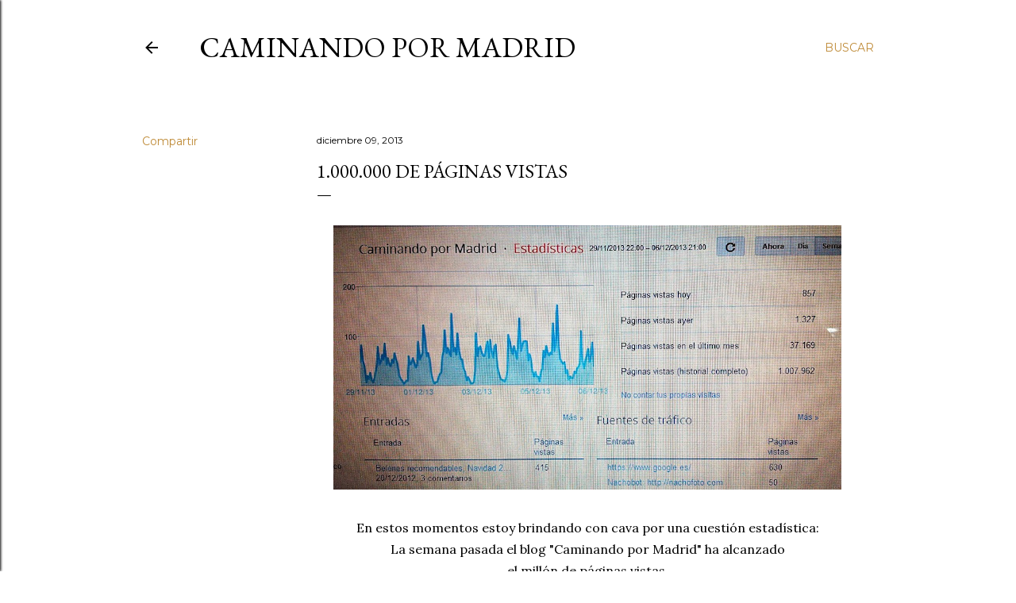

--- FILE ---
content_type: text/html; charset=UTF-8
request_url: http://caminandopormadrid.blogspot.com/2013/12/1000000-de-paginas-vistas.html
body_size: 28566
content:
<!DOCTYPE html>
<html dir='ltr' lang='es'>
<head>
<meta content='width=device-width, initial-scale=1' name='viewport'/>
<title>1.000.000 de páginas vistas</title>
<meta content='text/html; charset=UTF-8' http-equiv='Content-Type'/>
<!-- Chrome, Firefox OS and Opera -->
<meta content='#ffffff' name='theme-color'/>
<!-- Windows Phone -->
<meta content='#ffffff' name='msapplication-navbutton-color'/>
<meta content='blogger' name='generator'/>
<link href='http://caminandopormadrid.blogspot.com/favicon.ico' rel='icon' type='image/x-icon'/>
<link href='http://caminandopormadrid.blogspot.com/2013/12/1000000-de-paginas-vistas.html' rel='canonical'/>
<link rel="alternate" type="application/atom+xml" title="Caminando por Madrid - Atom" href="http://caminandopormadrid.blogspot.com/feeds/posts/default" />
<link rel="alternate" type="application/rss+xml" title="Caminando por Madrid - RSS" href="http://caminandopormadrid.blogspot.com/feeds/posts/default?alt=rss" />
<link rel="service.post" type="application/atom+xml" title="Caminando por Madrid - Atom" href="https://www.blogger.com/feeds/2315112483324064009/posts/default" />

<link rel="alternate" type="application/atom+xml" title="Caminando por Madrid - Atom" href="http://caminandopormadrid.blogspot.com/feeds/3837116206323165185/comments/default" />
<!--Can't find substitution for tag [blog.ieCssRetrofitLinks]-->
<link href='https://blogger.googleusercontent.com/img/b/R29vZ2xl/AVvXsEi0PpyyK4vVTu61JobAbg1n1chyeMm2Dd1-d_wtFkM4f-HPKtVA0x9lLAHMuxjle2x9WJI3C4_KP2FPZWCvUP5eJOdoEK-wFDmpLQJYZActfExzRaIfDI76qzh-XNjwPtzdl7UhaHJFwtjl/s640/DSC_0056.jpg' rel='image_src'/>
<meta content='http://caminandopormadrid.blogspot.com/2013/12/1000000-de-paginas-vistas.html' property='og:url'/>
<meta content='1.000.000 de páginas vistas' property='og:title'/>
<meta content='      En estos momentos estoy brindando con cava por una cuestión estadística:   La semana pasada el blog &quot;Caminando por Madrid&quot; ha alcanzad...' property='og:description'/>
<meta content='https://blogger.googleusercontent.com/img/b/R29vZ2xl/AVvXsEi0PpyyK4vVTu61JobAbg1n1chyeMm2Dd1-d_wtFkM4f-HPKtVA0x9lLAHMuxjle2x9WJI3C4_KP2FPZWCvUP5eJOdoEK-wFDmpLQJYZActfExzRaIfDI76qzh-XNjwPtzdl7UhaHJFwtjl/w1200-h630-p-k-no-nu/DSC_0056.jpg' property='og:image'/>
<style type='text/css'>@font-face{font-family:'EB Garamond';font-style:normal;font-weight:400;font-display:swap;src:url(//fonts.gstatic.com/s/ebgaramond/v32/SlGDmQSNjdsmc35JDF1K5E55YMjF_7DPuGi-6_RkCY9_WamXgHlIbvw.woff2)format('woff2');unicode-range:U+0460-052F,U+1C80-1C8A,U+20B4,U+2DE0-2DFF,U+A640-A69F,U+FE2E-FE2F;}@font-face{font-family:'EB Garamond';font-style:normal;font-weight:400;font-display:swap;src:url(//fonts.gstatic.com/s/ebgaramond/v32/SlGDmQSNjdsmc35JDF1K5E55YMjF_7DPuGi-6_RkAI9_WamXgHlIbvw.woff2)format('woff2');unicode-range:U+0301,U+0400-045F,U+0490-0491,U+04B0-04B1,U+2116;}@font-face{font-family:'EB Garamond';font-style:normal;font-weight:400;font-display:swap;src:url(//fonts.gstatic.com/s/ebgaramond/v32/SlGDmQSNjdsmc35JDF1K5E55YMjF_7DPuGi-6_RkCI9_WamXgHlIbvw.woff2)format('woff2');unicode-range:U+1F00-1FFF;}@font-face{font-family:'EB Garamond';font-style:normal;font-weight:400;font-display:swap;src:url(//fonts.gstatic.com/s/ebgaramond/v32/SlGDmQSNjdsmc35JDF1K5E55YMjF_7DPuGi-6_RkB49_WamXgHlIbvw.woff2)format('woff2');unicode-range:U+0370-0377,U+037A-037F,U+0384-038A,U+038C,U+038E-03A1,U+03A3-03FF;}@font-face{font-family:'EB Garamond';font-style:normal;font-weight:400;font-display:swap;src:url(//fonts.gstatic.com/s/ebgaramond/v32/SlGDmQSNjdsmc35JDF1K5E55YMjF_7DPuGi-6_RkC49_WamXgHlIbvw.woff2)format('woff2');unicode-range:U+0102-0103,U+0110-0111,U+0128-0129,U+0168-0169,U+01A0-01A1,U+01AF-01B0,U+0300-0301,U+0303-0304,U+0308-0309,U+0323,U+0329,U+1EA0-1EF9,U+20AB;}@font-face{font-family:'EB Garamond';font-style:normal;font-weight:400;font-display:swap;src:url(//fonts.gstatic.com/s/ebgaramond/v32/SlGDmQSNjdsmc35JDF1K5E55YMjF_7DPuGi-6_RkCo9_WamXgHlIbvw.woff2)format('woff2');unicode-range:U+0100-02BA,U+02BD-02C5,U+02C7-02CC,U+02CE-02D7,U+02DD-02FF,U+0304,U+0308,U+0329,U+1D00-1DBF,U+1E00-1E9F,U+1EF2-1EFF,U+2020,U+20A0-20AB,U+20AD-20C0,U+2113,U+2C60-2C7F,U+A720-A7FF;}@font-face{font-family:'EB Garamond';font-style:normal;font-weight:400;font-display:swap;src:url(//fonts.gstatic.com/s/ebgaramond/v32/SlGDmQSNjdsmc35JDF1K5E55YMjF_7DPuGi-6_RkBI9_WamXgHlI.woff2)format('woff2');unicode-range:U+0000-00FF,U+0131,U+0152-0153,U+02BB-02BC,U+02C6,U+02DA,U+02DC,U+0304,U+0308,U+0329,U+2000-206F,U+20AC,U+2122,U+2191,U+2193,U+2212,U+2215,U+FEFF,U+FFFD;}@font-face{font-family:'Lora';font-style:normal;font-weight:400;font-display:swap;src:url(//fonts.gstatic.com/s/lora/v37/0QI6MX1D_JOuGQbT0gvTJPa787weuxJMkq18ndeYxZ2JTg.woff2)format('woff2');unicode-range:U+0460-052F,U+1C80-1C8A,U+20B4,U+2DE0-2DFF,U+A640-A69F,U+FE2E-FE2F;}@font-face{font-family:'Lora';font-style:normal;font-weight:400;font-display:swap;src:url(//fonts.gstatic.com/s/lora/v37/0QI6MX1D_JOuGQbT0gvTJPa787weuxJFkq18ndeYxZ2JTg.woff2)format('woff2');unicode-range:U+0301,U+0400-045F,U+0490-0491,U+04B0-04B1,U+2116;}@font-face{font-family:'Lora';font-style:normal;font-weight:400;font-display:swap;src:url(//fonts.gstatic.com/s/lora/v37/0QI6MX1D_JOuGQbT0gvTJPa787weuxI9kq18ndeYxZ2JTg.woff2)format('woff2');unicode-range:U+0302-0303,U+0305,U+0307-0308,U+0310,U+0312,U+0315,U+031A,U+0326-0327,U+032C,U+032F-0330,U+0332-0333,U+0338,U+033A,U+0346,U+034D,U+0391-03A1,U+03A3-03A9,U+03B1-03C9,U+03D1,U+03D5-03D6,U+03F0-03F1,U+03F4-03F5,U+2016-2017,U+2034-2038,U+203C,U+2040,U+2043,U+2047,U+2050,U+2057,U+205F,U+2070-2071,U+2074-208E,U+2090-209C,U+20D0-20DC,U+20E1,U+20E5-20EF,U+2100-2112,U+2114-2115,U+2117-2121,U+2123-214F,U+2190,U+2192,U+2194-21AE,U+21B0-21E5,U+21F1-21F2,U+21F4-2211,U+2213-2214,U+2216-22FF,U+2308-230B,U+2310,U+2319,U+231C-2321,U+2336-237A,U+237C,U+2395,U+239B-23B7,U+23D0,U+23DC-23E1,U+2474-2475,U+25AF,U+25B3,U+25B7,U+25BD,U+25C1,U+25CA,U+25CC,U+25FB,U+266D-266F,U+27C0-27FF,U+2900-2AFF,U+2B0E-2B11,U+2B30-2B4C,U+2BFE,U+3030,U+FF5B,U+FF5D,U+1D400-1D7FF,U+1EE00-1EEFF;}@font-face{font-family:'Lora';font-style:normal;font-weight:400;font-display:swap;src:url(//fonts.gstatic.com/s/lora/v37/0QI6MX1D_JOuGQbT0gvTJPa787weuxIvkq18ndeYxZ2JTg.woff2)format('woff2');unicode-range:U+0001-000C,U+000E-001F,U+007F-009F,U+20DD-20E0,U+20E2-20E4,U+2150-218F,U+2190,U+2192,U+2194-2199,U+21AF,U+21E6-21F0,U+21F3,U+2218-2219,U+2299,U+22C4-22C6,U+2300-243F,U+2440-244A,U+2460-24FF,U+25A0-27BF,U+2800-28FF,U+2921-2922,U+2981,U+29BF,U+29EB,U+2B00-2BFF,U+4DC0-4DFF,U+FFF9-FFFB,U+10140-1018E,U+10190-1019C,U+101A0,U+101D0-101FD,U+102E0-102FB,U+10E60-10E7E,U+1D2C0-1D2D3,U+1D2E0-1D37F,U+1F000-1F0FF,U+1F100-1F1AD,U+1F1E6-1F1FF,U+1F30D-1F30F,U+1F315,U+1F31C,U+1F31E,U+1F320-1F32C,U+1F336,U+1F378,U+1F37D,U+1F382,U+1F393-1F39F,U+1F3A7-1F3A8,U+1F3AC-1F3AF,U+1F3C2,U+1F3C4-1F3C6,U+1F3CA-1F3CE,U+1F3D4-1F3E0,U+1F3ED,U+1F3F1-1F3F3,U+1F3F5-1F3F7,U+1F408,U+1F415,U+1F41F,U+1F426,U+1F43F,U+1F441-1F442,U+1F444,U+1F446-1F449,U+1F44C-1F44E,U+1F453,U+1F46A,U+1F47D,U+1F4A3,U+1F4B0,U+1F4B3,U+1F4B9,U+1F4BB,U+1F4BF,U+1F4C8-1F4CB,U+1F4D6,U+1F4DA,U+1F4DF,U+1F4E3-1F4E6,U+1F4EA-1F4ED,U+1F4F7,U+1F4F9-1F4FB,U+1F4FD-1F4FE,U+1F503,U+1F507-1F50B,U+1F50D,U+1F512-1F513,U+1F53E-1F54A,U+1F54F-1F5FA,U+1F610,U+1F650-1F67F,U+1F687,U+1F68D,U+1F691,U+1F694,U+1F698,U+1F6AD,U+1F6B2,U+1F6B9-1F6BA,U+1F6BC,U+1F6C6-1F6CF,U+1F6D3-1F6D7,U+1F6E0-1F6EA,U+1F6F0-1F6F3,U+1F6F7-1F6FC,U+1F700-1F7FF,U+1F800-1F80B,U+1F810-1F847,U+1F850-1F859,U+1F860-1F887,U+1F890-1F8AD,U+1F8B0-1F8BB,U+1F8C0-1F8C1,U+1F900-1F90B,U+1F93B,U+1F946,U+1F984,U+1F996,U+1F9E9,U+1FA00-1FA6F,U+1FA70-1FA7C,U+1FA80-1FA89,U+1FA8F-1FAC6,U+1FACE-1FADC,U+1FADF-1FAE9,U+1FAF0-1FAF8,U+1FB00-1FBFF;}@font-face{font-family:'Lora';font-style:normal;font-weight:400;font-display:swap;src:url(//fonts.gstatic.com/s/lora/v37/0QI6MX1D_JOuGQbT0gvTJPa787weuxJOkq18ndeYxZ2JTg.woff2)format('woff2');unicode-range:U+0102-0103,U+0110-0111,U+0128-0129,U+0168-0169,U+01A0-01A1,U+01AF-01B0,U+0300-0301,U+0303-0304,U+0308-0309,U+0323,U+0329,U+1EA0-1EF9,U+20AB;}@font-face{font-family:'Lora';font-style:normal;font-weight:400;font-display:swap;src:url(//fonts.gstatic.com/s/lora/v37/0QI6MX1D_JOuGQbT0gvTJPa787weuxJPkq18ndeYxZ2JTg.woff2)format('woff2');unicode-range:U+0100-02BA,U+02BD-02C5,U+02C7-02CC,U+02CE-02D7,U+02DD-02FF,U+0304,U+0308,U+0329,U+1D00-1DBF,U+1E00-1E9F,U+1EF2-1EFF,U+2020,U+20A0-20AB,U+20AD-20C0,U+2113,U+2C60-2C7F,U+A720-A7FF;}@font-face{font-family:'Lora';font-style:normal;font-weight:400;font-display:swap;src:url(//fonts.gstatic.com/s/lora/v37/0QI6MX1D_JOuGQbT0gvTJPa787weuxJBkq18ndeYxZ0.woff2)format('woff2');unicode-range:U+0000-00FF,U+0131,U+0152-0153,U+02BB-02BC,U+02C6,U+02DA,U+02DC,U+0304,U+0308,U+0329,U+2000-206F,U+20AC,U+2122,U+2191,U+2193,U+2212,U+2215,U+FEFF,U+FFFD;}@font-face{font-family:'Montserrat';font-style:normal;font-weight:400;font-display:swap;src:url(//fonts.gstatic.com/s/montserrat/v31/JTUSjIg1_i6t8kCHKm459WRhyyTh89ZNpQ.woff2)format('woff2');unicode-range:U+0460-052F,U+1C80-1C8A,U+20B4,U+2DE0-2DFF,U+A640-A69F,U+FE2E-FE2F;}@font-face{font-family:'Montserrat';font-style:normal;font-weight:400;font-display:swap;src:url(//fonts.gstatic.com/s/montserrat/v31/JTUSjIg1_i6t8kCHKm459W1hyyTh89ZNpQ.woff2)format('woff2');unicode-range:U+0301,U+0400-045F,U+0490-0491,U+04B0-04B1,U+2116;}@font-face{font-family:'Montserrat';font-style:normal;font-weight:400;font-display:swap;src:url(//fonts.gstatic.com/s/montserrat/v31/JTUSjIg1_i6t8kCHKm459WZhyyTh89ZNpQ.woff2)format('woff2');unicode-range:U+0102-0103,U+0110-0111,U+0128-0129,U+0168-0169,U+01A0-01A1,U+01AF-01B0,U+0300-0301,U+0303-0304,U+0308-0309,U+0323,U+0329,U+1EA0-1EF9,U+20AB;}@font-face{font-family:'Montserrat';font-style:normal;font-weight:400;font-display:swap;src:url(//fonts.gstatic.com/s/montserrat/v31/JTUSjIg1_i6t8kCHKm459WdhyyTh89ZNpQ.woff2)format('woff2');unicode-range:U+0100-02BA,U+02BD-02C5,U+02C7-02CC,U+02CE-02D7,U+02DD-02FF,U+0304,U+0308,U+0329,U+1D00-1DBF,U+1E00-1E9F,U+1EF2-1EFF,U+2020,U+20A0-20AB,U+20AD-20C0,U+2113,U+2C60-2C7F,U+A720-A7FF;}@font-face{font-family:'Montserrat';font-style:normal;font-weight:400;font-display:swap;src:url(//fonts.gstatic.com/s/montserrat/v31/JTUSjIg1_i6t8kCHKm459WlhyyTh89Y.woff2)format('woff2');unicode-range:U+0000-00FF,U+0131,U+0152-0153,U+02BB-02BC,U+02C6,U+02DA,U+02DC,U+0304,U+0308,U+0329,U+2000-206F,U+20AC,U+2122,U+2191,U+2193,U+2212,U+2215,U+FEFF,U+FFFD;}@font-face{font-family:'Montserrat';font-style:normal;font-weight:700;font-display:swap;src:url(//fonts.gstatic.com/s/montserrat/v31/JTUSjIg1_i6t8kCHKm459WRhyyTh89ZNpQ.woff2)format('woff2');unicode-range:U+0460-052F,U+1C80-1C8A,U+20B4,U+2DE0-2DFF,U+A640-A69F,U+FE2E-FE2F;}@font-face{font-family:'Montserrat';font-style:normal;font-weight:700;font-display:swap;src:url(//fonts.gstatic.com/s/montserrat/v31/JTUSjIg1_i6t8kCHKm459W1hyyTh89ZNpQ.woff2)format('woff2');unicode-range:U+0301,U+0400-045F,U+0490-0491,U+04B0-04B1,U+2116;}@font-face{font-family:'Montserrat';font-style:normal;font-weight:700;font-display:swap;src:url(//fonts.gstatic.com/s/montserrat/v31/JTUSjIg1_i6t8kCHKm459WZhyyTh89ZNpQ.woff2)format('woff2');unicode-range:U+0102-0103,U+0110-0111,U+0128-0129,U+0168-0169,U+01A0-01A1,U+01AF-01B0,U+0300-0301,U+0303-0304,U+0308-0309,U+0323,U+0329,U+1EA0-1EF9,U+20AB;}@font-face{font-family:'Montserrat';font-style:normal;font-weight:700;font-display:swap;src:url(//fonts.gstatic.com/s/montserrat/v31/JTUSjIg1_i6t8kCHKm459WdhyyTh89ZNpQ.woff2)format('woff2');unicode-range:U+0100-02BA,U+02BD-02C5,U+02C7-02CC,U+02CE-02D7,U+02DD-02FF,U+0304,U+0308,U+0329,U+1D00-1DBF,U+1E00-1E9F,U+1EF2-1EFF,U+2020,U+20A0-20AB,U+20AD-20C0,U+2113,U+2C60-2C7F,U+A720-A7FF;}@font-face{font-family:'Montserrat';font-style:normal;font-weight:700;font-display:swap;src:url(//fonts.gstatic.com/s/montserrat/v31/JTUSjIg1_i6t8kCHKm459WlhyyTh89Y.woff2)format('woff2');unicode-range:U+0000-00FF,U+0131,U+0152-0153,U+02BB-02BC,U+02C6,U+02DA,U+02DC,U+0304,U+0308,U+0329,U+2000-206F,U+20AC,U+2122,U+2191,U+2193,U+2212,U+2215,U+FEFF,U+FFFD;}</style>
<style id='page-skin-1' type='text/css'><!--
/*! normalize.css v3.0.1 | MIT License | git.io/normalize */html{font-family:sans-serif;-ms-text-size-adjust:100%;-webkit-text-size-adjust:100%}body{margin:0}article,aside,details,figcaption,figure,footer,header,hgroup,main,nav,section,summary{display:block}audio,canvas,progress,video{display:inline-block;vertical-align:baseline}audio:not([controls]){display:none;height:0}[hidden],template{display:none}a{background:transparent}a:active,a:hover{outline:0}abbr[title]{border-bottom:1px dotted}b,strong{font-weight:bold}dfn{font-style:italic}h1{font-size:2em;margin:.67em 0}mark{background:#ff0;color:#000}small{font-size:80%}sub,sup{font-size:75%;line-height:0;position:relative;vertical-align:baseline}sup{top:-0.5em}sub{bottom:-0.25em}img{border:0}svg:not(:root){overflow:hidden}figure{margin:1em 40px}hr{-moz-box-sizing:content-box;box-sizing:content-box;height:0}pre{overflow:auto}code,kbd,pre,samp{font-family:monospace,monospace;font-size:1em}button,input,optgroup,select,textarea{color:inherit;font:inherit;margin:0}button{overflow:visible}button,select{text-transform:none}button,html input[type="button"],input[type="reset"],input[type="submit"]{-webkit-appearance:button;cursor:pointer}button[disabled],html input[disabled]{cursor:default}button::-moz-focus-inner,input::-moz-focus-inner{border:0;padding:0}input{line-height:normal}input[type="checkbox"],input[type="radio"]{box-sizing:border-box;padding:0}input[type="number"]::-webkit-inner-spin-button,input[type="number"]::-webkit-outer-spin-button{height:auto}input[type="search"]{-webkit-appearance:textfield;-moz-box-sizing:content-box;-webkit-box-sizing:content-box;box-sizing:content-box}input[type="search"]::-webkit-search-cancel-button,input[type="search"]::-webkit-search-decoration{-webkit-appearance:none}fieldset{border:1px solid #c0c0c0;margin:0 2px;padding:.35em .625em .75em}legend{border:0;padding:0}textarea{overflow:auto}optgroup{font-weight:bold}table{border-collapse:collapse;border-spacing:0}td,th{padding:0}
/*!************************************************
* Blogger Template Style
* Name: Soho
**************************************************/
body{
overflow-wrap:break-word;
word-break:break-word;
word-wrap:break-word
}
.hidden{
display:none
}
.invisible{
visibility:hidden
}
.container::after,.float-container::after{
clear:both;
content:"";
display:table
}
.clearboth{
clear:both
}
#comments .comment .comment-actions,.subscribe-popup .FollowByEmail .follow-by-email-submit{
background:0 0;
border:0;
box-shadow:none;
color:#bf8b38;
cursor:pointer;
font-size:14px;
font-weight:700;
outline:0;
text-decoration:none;
text-transform:uppercase;
width:auto
}
.dim-overlay{
background-color:rgba(0,0,0,.54);
height:100vh;
left:0;
position:fixed;
top:0;
width:100%
}
#sharing-dim-overlay{
background-color:transparent
}
input::-ms-clear{
display:none
}
.blogger-logo,.svg-icon-24.blogger-logo{
fill:#ff9800;
opacity:1
}
.loading-spinner-large{
-webkit-animation:mspin-rotate 1.568s infinite linear;
animation:mspin-rotate 1.568s infinite linear;
height:48px;
overflow:hidden;
position:absolute;
width:48px;
z-index:200
}
.loading-spinner-large>div{
-webkit-animation:mspin-revrot 5332ms infinite steps(4);
animation:mspin-revrot 5332ms infinite steps(4)
}
.loading-spinner-large>div>div{
-webkit-animation:mspin-singlecolor-large-film 1333ms infinite steps(81);
animation:mspin-singlecolor-large-film 1333ms infinite steps(81);
background-size:100%;
height:48px;
width:3888px
}
.mspin-black-large>div>div,.mspin-grey_54-large>div>div{
background-image:url(https://www.blogblog.com/indie/mspin_black_large.svg)
}
.mspin-white-large>div>div{
background-image:url(https://www.blogblog.com/indie/mspin_white_large.svg)
}
.mspin-grey_54-large{
opacity:.54
}
@-webkit-keyframes mspin-singlecolor-large-film{
from{
-webkit-transform:translateX(0);
transform:translateX(0)
}
to{
-webkit-transform:translateX(-3888px);
transform:translateX(-3888px)
}
}
@keyframes mspin-singlecolor-large-film{
from{
-webkit-transform:translateX(0);
transform:translateX(0)
}
to{
-webkit-transform:translateX(-3888px);
transform:translateX(-3888px)
}
}
@-webkit-keyframes mspin-rotate{
from{
-webkit-transform:rotate(0);
transform:rotate(0)
}
to{
-webkit-transform:rotate(360deg);
transform:rotate(360deg)
}
}
@keyframes mspin-rotate{
from{
-webkit-transform:rotate(0);
transform:rotate(0)
}
to{
-webkit-transform:rotate(360deg);
transform:rotate(360deg)
}
}
@-webkit-keyframes mspin-revrot{
from{
-webkit-transform:rotate(0);
transform:rotate(0)
}
to{
-webkit-transform:rotate(-360deg);
transform:rotate(-360deg)
}
}
@keyframes mspin-revrot{
from{
-webkit-transform:rotate(0);
transform:rotate(0)
}
to{
-webkit-transform:rotate(-360deg);
transform:rotate(-360deg)
}
}
.skip-navigation{
background-color:#fff;
box-sizing:border-box;
color:#000;
display:block;
height:0;
left:0;
line-height:50px;
overflow:hidden;
padding-top:0;
position:fixed;
text-align:center;
top:0;
-webkit-transition:box-shadow .3s,height .3s,padding-top .3s;
transition:box-shadow .3s,height .3s,padding-top .3s;
width:100%;
z-index:900
}
.skip-navigation:focus{
box-shadow:0 4px 5px 0 rgba(0,0,0,.14),0 1px 10px 0 rgba(0,0,0,.12),0 2px 4px -1px rgba(0,0,0,.2);
height:50px
}
#main{
outline:0
}
.main-heading{
position:absolute;
clip:rect(1px,1px,1px,1px);
padding:0;
border:0;
height:1px;
width:1px;
overflow:hidden
}
.Attribution{
margin-top:1em;
text-align:center
}
.Attribution .blogger img,.Attribution .blogger svg{
vertical-align:bottom
}
.Attribution .blogger img{
margin-right:.5em
}
.Attribution div{
line-height:24px;
margin-top:.5em
}
.Attribution .copyright,.Attribution .image-attribution{
font-size:.7em;
margin-top:1.5em
}
.BLOG_mobile_video_class{
display:none
}
.bg-photo{
background-attachment:scroll!important
}
body .CSS_LIGHTBOX{
z-index:900
}
.extendable .show-less,.extendable .show-more{
border-color:#bf8b38;
color:#bf8b38;
margin-top:8px
}
.extendable .show-less.hidden,.extendable .show-more.hidden{
display:none
}
.inline-ad{
display:none;
max-width:100%;
overflow:hidden
}
.adsbygoogle{
display:block
}
#cookieChoiceInfo{
bottom:0;
top:auto
}
iframe.b-hbp-video{
border:0
}
.post-body img{
max-width:100%
}
.post-body iframe{
max-width:100%
}
.post-body a[imageanchor="1"]{
display:inline-block
}
.byline{
margin-right:1em
}
.byline:last-child{
margin-right:0
}
.link-copied-dialog{
max-width:520px;
outline:0
}
.link-copied-dialog .modal-dialog-buttons{
margin-top:8px
}
.link-copied-dialog .goog-buttonset-default{
background:0 0;
border:0
}
.link-copied-dialog .goog-buttonset-default:focus{
outline:0
}
.paging-control-container{
margin-bottom:16px
}
.paging-control-container .paging-control{
display:inline-block
}
.paging-control-container .comment-range-text::after,.paging-control-container .paging-control{
color:#bf8b38
}
.paging-control-container .comment-range-text,.paging-control-container .paging-control{
margin-right:8px
}
.paging-control-container .comment-range-text::after,.paging-control-container .paging-control::after{
content:"\b7";
cursor:default;
padding-left:8px;
pointer-events:none
}
.paging-control-container .comment-range-text:last-child::after,.paging-control-container .paging-control:last-child::after{
content:none
}
.byline.reactions iframe{
height:20px
}
.b-notification{
color:#000;
background-color:#fff;
border-bottom:solid 1px #000;
box-sizing:border-box;
padding:16px 32px;
text-align:center
}
.b-notification.visible{
-webkit-transition:margin-top .3s cubic-bezier(.4,0,.2,1);
transition:margin-top .3s cubic-bezier(.4,0,.2,1)
}
.b-notification.invisible{
position:absolute
}
.b-notification-close{
position:absolute;
right:8px;
top:8px
}
.no-posts-message{
line-height:40px;
text-align:center
}
@media screen and (max-width:1162px){
body.item-view .post-body a[imageanchor="1"][style*="float: left;"],body.item-view .post-body a[imageanchor="1"][style*="float: right;"]{
float:none!important;
clear:none!important
}
body.item-view .post-body a[imageanchor="1"] img{
display:block;
height:auto;
margin:0 auto
}
body.item-view .post-body>.separator:first-child>a[imageanchor="1"]:first-child{
margin-top:20px
}
.post-body a[imageanchor]{
display:block
}
body.item-view .post-body a[imageanchor="1"]{
margin-left:0!important;
margin-right:0!important
}
body.item-view .post-body a[imageanchor="1"]+a[imageanchor="1"]{
margin-top:16px
}
}
.item-control{
display:none
}
#comments{
border-top:1px dashed rgba(0,0,0,.54);
margin-top:20px;
padding:20px
}
#comments .comment-thread ol{
margin:0;
padding-left:0;
padding-left:0
}
#comments .comment .comment-replybox-single,#comments .comment-thread .comment-replies{
margin-left:60px
}
#comments .comment-thread .thread-count{
display:none
}
#comments .comment{
list-style-type:none;
padding:0 0 30px;
position:relative
}
#comments .comment .comment{
padding-bottom:8px
}
.comment .avatar-image-container{
position:absolute
}
.comment .avatar-image-container img{
border-radius:50%
}
.avatar-image-container svg,.comment .avatar-image-container .avatar-icon{
border-radius:50%;
border:solid 1px #000000;
box-sizing:border-box;
fill:#000000;
height:35px;
margin:0;
padding:7px;
width:35px
}
.comment .comment-block{
margin-top:10px;
margin-left:60px;
padding-bottom:0
}
#comments .comment-author-header-wrapper{
margin-left:40px
}
#comments .comment .thread-expanded .comment-block{
padding-bottom:20px
}
#comments .comment .comment-header .user,#comments .comment .comment-header .user a{
color:#000000;
font-style:normal;
font-weight:700
}
#comments .comment .comment-actions{
bottom:0;
margin-bottom:15px;
position:absolute
}
#comments .comment .comment-actions>*{
margin-right:8px
}
#comments .comment .comment-header .datetime{
bottom:0;
color:#000000;
display:inline-block;
font-size:13px;
font-style:italic;
margin-left:8px
}
#comments .comment .comment-footer .comment-timestamp a,#comments .comment .comment-header .datetime a{
color:#000000
}
#comments .comment .comment-content,.comment .comment-body{
margin-top:12px;
word-break:break-word
}
.comment-body{
margin-bottom:12px
}
#comments.embed[data-num-comments="0"]{
border:0;
margin-top:0;
padding-top:0
}
#comments.embed[data-num-comments="0"] #comment-post-message,#comments.embed[data-num-comments="0"] div.comment-form>p,#comments.embed[data-num-comments="0"] p.comment-footer{
display:none
}
#comment-editor-src{
display:none
}
.comments .comments-content .loadmore.loaded{
max-height:0;
opacity:0;
overflow:hidden
}
.extendable .remaining-items{
height:0;
overflow:hidden;
-webkit-transition:height .3s cubic-bezier(.4,0,.2,1);
transition:height .3s cubic-bezier(.4,0,.2,1)
}
.extendable .remaining-items.expanded{
height:auto
}
.svg-icon-24,.svg-icon-24-button{
cursor:pointer;
height:24px;
width:24px;
min-width:24px
}
.touch-icon{
margin:-12px;
padding:12px
}
.touch-icon:active,.touch-icon:focus{
background-color:rgba(153,153,153,.4);
border-radius:50%
}
svg:not(:root).touch-icon{
overflow:visible
}
html[dir=rtl] .rtl-reversible-icon{
-webkit-transform:scaleX(-1);
-ms-transform:scaleX(-1);
transform:scaleX(-1)
}
.svg-icon-24-button,.touch-icon-button{
background:0 0;
border:0;
margin:0;
outline:0;
padding:0
}
.touch-icon-button .touch-icon:active,.touch-icon-button .touch-icon:focus{
background-color:transparent
}
.touch-icon-button:active .touch-icon,.touch-icon-button:focus .touch-icon{
background-color:rgba(153,153,153,.4);
border-radius:50%
}
.Profile .default-avatar-wrapper .avatar-icon{
border-radius:50%;
border:solid 1px #000000;
box-sizing:border-box;
fill:#000000;
margin:0
}
.Profile .individual .default-avatar-wrapper .avatar-icon{
padding:25px
}
.Profile .individual .avatar-icon,.Profile .individual .profile-img{
height:120px;
width:120px
}
.Profile .team .default-avatar-wrapper .avatar-icon{
padding:8px
}
.Profile .team .avatar-icon,.Profile .team .default-avatar-wrapper,.Profile .team .profile-img{
height:40px;
width:40px
}
.snippet-container{
margin:0;
position:relative;
overflow:hidden
}
.snippet-fade{
bottom:0;
box-sizing:border-box;
position:absolute;
width:96px
}
.snippet-fade{
right:0
}
.snippet-fade:after{
content:"\2026"
}
.snippet-fade:after{
float:right
}
.centered-top-container.sticky{
left:0;
position:fixed;
right:0;
top:0;
width:auto;
z-index:50;
-webkit-transition-property:opacity,-webkit-transform;
transition-property:opacity,-webkit-transform;
transition-property:transform,opacity;
transition-property:transform,opacity,-webkit-transform;
-webkit-transition-duration:.2s;
transition-duration:.2s;
-webkit-transition-timing-function:cubic-bezier(.4,0,.2,1);
transition-timing-function:cubic-bezier(.4,0,.2,1)
}
.centered-top-placeholder{
display:none
}
.collapsed-header .centered-top-placeholder{
display:block
}
.centered-top-container .Header .replaced h1,.centered-top-placeholder .Header .replaced h1{
display:none
}
.centered-top-container.sticky .Header .replaced h1{
display:block
}
.centered-top-container.sticky .Header .header-widget{
background:0 0
}
.centered-top-container.sticky .Header .header-image-wrapper{
display:none
}
.centered-top-container img,.centered-top-placeholder img{
max-width:100%
}
.collapsible{
-webkit-transition:height .3s cubic-bezier(.4,0,.2,1);
transition:height .3s cubic-bezier(.4,0,.2,1)
}
.collapsible,.collapsible>summary{
display:block;
overflow:hidden
}
.collapsible>:not(summary){
display:none
}
.collapsible[open]>:not(summary){
display:block
}
.collapsible:focus,.collapsible>summary:focus{
outline:0
}
.collapsible>summary{
cursor:pointer;
display:block;
padding:0
}
.collapsible:focus>summary,.collapsible>summary:focus{
background-color:transparent
}
.collapsible>summary::-webkit-details-marker{
display:none
}
.collapsible-title{
-webkit-box-align:center;
-webkit-align-items:center;
-ms-flex-align:center;
align-items:center;
display:-webkit-box;
display:-webkit-flex;
display:-ms-flexbox;
display:flex
}
.collapsible-title .title{
-webkit-box-flex:1;
-webkit-flex:1 1 auto;
-ms-flex:1 1 auto;
flex:1 1 auto;
-webkit-box-ordinal-group:1;
-webkit-order:0;
-ms-flex-order:0;
order:0;
overflow:hidden;
text-overflow:ellipsis;
white-space:nowrap
}
.collapsible-title .chevron-down,.collapsible[open] .collapsible-title .chevron-up{
display:block
}
.collapsible-title .chevron-up,.collapsible[open] .collapsible-title .chevron-down{
display:none
}
.flat-button{
cursor:pointer;
display:inline-block;
font-weight:700;
text-transform:uppercase;
border-radius:2px;
padding:8px;
margin:-8px
}
.flat-icon-button{
background:0 0;
border:0;
margin:0;
outline:0;
padding:0;
margin:-12px;
padding:12px;
cursor:pointer;
box-sizing:content-box;
display:inline-block;
line-height:0
}
.flat-icon-button,.flat-icon-button .splash-wrapper{
border-radius:50%
}
.flat-icon-button .splash.animate{
-webkit-animation-duration:.3s;
animation-duration:.3s
}
.overflowable-container{
max-height:28px;
overflow:hidden;
position:relative
}
.overflow-button{
cursor:pointer
}
#overflowable-dim-overlay{
background:0 0
}
.overflow-popup{
box-shadow:0 2px 2px 0 rgba(0,0,0,.14),0 3px 1px -2px rgba(0,0,0,.2),0 1px 5px 0 rgba(0,0,0,.12);
background-color:#ffffff;
left:0;
max-width:calc(100% - 32px);
position:absolute;
top:0;
visibility:hidden;
z-index:101
}
.overflow-popup ul{
list-style:none
}
.overflow-popup .tabs li,.overflow-popup li{
display:block;
height:auto
}
.overflow-popup .tabs li{
padding-left:0;
padding-right:0
}
.overflow-button.hidden,.overflow-popup .tabs li.hidden,.overflow-popup li.hidden{
display:none
}
.search{
display:-webkit-box;
display:-webkit-flex;
display:-ms-flexbox;
display:flex;
line-height:24px;
width:24px
}
.search.focused{
width:100%
}
.search.focused .section{
width:100%
}
.search form{
z-index:101
}
.search h3{
display:none
}
.search form{
display:-webkit-box;
display:-webkit-flex;
display:-ms-flexbox;
display:flex;
-webkit-box-flex:1;
-webkit-flex:1 0 0;
-ms-flex:1 0 0px;
flex:1 0 0;
border-bottom:solid 1px transparent;
padding-bottom:8px
}
.search form>*{
display:none
}
.search.focused form>*{
display:block
}
.search .search-input label{
display:none
}
.centered-top-placeholder.cloned .search form{
z-index:30
}
.search.focused form{
border-color:#000000;
position:relative;
width:auto
}
.collapsed-header .centered-top-container .search.focused form{
border-bottom-color:transparent
}
.search-expand{
-webkit-box-flex:0;
-webkit-flex:0 0 auto;
-ms-flex:0 0 auto;
flex:0 0 auto
}
.search-expand-text{
display:none
}
.search-close{
display:inline;
vertical-align:middle
}
.search-input{
-webkit-box-flex:1;
-webkit-flex:1 0 1px;
-ms-flex:1 0 1px;
flex:1 0 1px
}
.search-input input{
background:0 0;
border:0;
box-sizing:border-box;
color:#000000;
display:inline-block;
outline:0;
width:calc(100% - 48px)
}
.search-input input.no-cursor{
color:transparent;
text-shadow:0 0 0 #000000
}
.collapsed-header .centered-top-container .search-action,.collapsed-header .centered-top-container .search-input input{
color:#000000
}
.collapsed-header .centered-top-container .search-input input.no-cursor{
color:transparent;
text-shadow:0 0 0 #000000
}
.collapsed-header .centered-top-container .search-input input.no-cursor:focus,.search-input input.no-cursor:focus{
outline:0
}
.search-focused>*{
visibility:hidden
}
.search-focused .search,.search-focused .search-icon{
visibility:visible
}
.search.focused .search-action{
display:block
}
.search.focused .search-action:disabled{
opacity:.3
}
.widget.Sharing .sharing-button{
display:none
}
.widget.Sharing .sharing-buttons li{
padding:0
}
.widget.Sharing .sharing-buttons li span{
display:none
}
.post-share-buttons{
position:relative
}
.centered-bottom .share-buttons .svg-icon-24,.share-buttons .svg-icon-24{
fill:#000000
}
.sharing-open.touch-icon-button:active .touch-icon,.sharing-open.touch-icon-button:focus .touch-icon{
background-color:transparent
}
.share-buttons{
background-color:#ffffff;
border-radius:2px;
box-shadow:0 2px 2px 0 rgba(0,0,0,.14),0 3px 1px -2px rgba(0,0,0,.2),0 1px 5px 0 rgba(0,0,0,.12);
color:#000000;
list-style:none;
margin:0;
padding:8px 0;
position:absolute;
top:-11px;
min-width:200px;
z-index:101
}
.share-buttons.hidden{
display:none
}
.sharing-button{
background:0 0;
border:0;
margin:0;
outline:0;
padding:0;
cursor:pointer
}
.share-buttons li{
margin:0;
height:48px
}
.share-buttons li:last-child{
margin-bottom:0
}
.share-buttons li .sharing-platform-button{
box-sizing:border-box;
cursor:pointer;
display:block;
height:100%;
margin-bottom:0;
padding:0 16px;
position:relative;
width:100%
}
.share-buttons li .sharing-platform-button:focus,.share-buttons li .sharing-platform-button:hover{
background-color:rgba(128,128,128,.1);
outline:0
}
.share-buttons li svg[class*=" sharing-"],.share-buttons li svg[class^=sharing-]{
position:absolute;
top:10px
}
.share-buttons li span.sharing-platform-button{
position:relative;
top:0
}
.share-buttons li .platform-sharing-text{
display:block;
font-size:16px;
line-height:48px;
white-space:nowrap
}
.share-buttons li .platform-sharing-text{
margin-left:56px
}
.sidebar-container{
background-color:#f7f7f7;
max-width:284px;
overflow-y:auto;
-webkit-transition-property:-webkit-transform;
transition-property:-webkit-transform;
transition-property:transform;
transition-property:transform,-webkit-transform;
-webkit-transition-duration:.3s;
transition-duration:.3s;
-webkit-transition-timing-function:cubic-bezier(0,0,.2,1);
transition-timing-function:cubic-bezier(0,0,.2,1);
width:284px;
z-index:101;
-webkit-overflow-scrolling:touch
}
.sidebar-container .navigation{
line-height:0;
padding:16px
}
.sidebar-container .sidebar-back{
cursor:pointer
}
.sidebar-container .widget{
background:0 0;
margin:0 16px;
padding:16px 0
}
.sidebar-container .widget .title{
color:#000000;
margin:0
}
.sidebar-container .widget ul{
list-style:none;
margin:0;
padding:0
}
.sidebar-container .widget ul ul{
margin-left:1em
}
.sidebar-container .widget li{
font-size:16px;
line-height:normal
}
.sidebar-container .widget+.widget{
border-top:1px dashed #000000
}
.BlogArchive li{
margin:16px 0
}
.BlogArchive li:last-child{
margin-bottom:0
}
.Label li a{
display:inline-block
}
.BlogArchive .post-count,.Label .label-count{
float:right;
margin-left:.25em
}
.BlogArchive .post-count::before,.Label .label-count::before{
content:"("
}
.BlogArchive .post-count::after,.Label .label-count::after{
content:")"
}
.widget.Translate .skiptranslate>div{
display:block!important
}
.widget.Profile .profile-link{
display:-webkit-box;
display:-webkit-flex;
display:-ms-flexbox;
display:flex
}
.widget.Profile .team-member .default-avatar-wrapper,.widget.Profile .team-member .profile-img{
-webkit-box-flex:0;
-webkit-flex:0 0 auto;
-ms-flex:0 0 auto;
flex:0 0 auto;
margin-right:1em
}
.widget.Profile .individual .profile-link{
-webkit-box-orient:vertical;
-webkit-box-direction:normal;
-webkit-flex-direction:column;
-ms-flex-direction:column;
flex-direction:column
}
.widget.Profile .team .profile-link .profile-name{
-webkit-align-self:center;
-ms-flex-item-align:center;
align-self:center;
display:block;
-webkit-box-flex:1;
-webkit-flex:1 1 auto;
-ms-flex:1 1 auto;
flex:1 1 auto
}
.dim-overlay{
background-color:rgba(0,0,0,.54);
z-index:100
}
body.sidebar-visible{
overflow-y:hidden
}
@media screen and (max-width:1439px){
.sidebar-container{
bottom:0;
position:fixed;
top:0;
left:0;
right:auto
}
.sidebar-container.sidebar-invisible{
-webkit-transition-timing-function:cubic-bezier(.4,0,.6,1);
transition-timing-function:cubic-bezier(.4,0,.6,1)
}
html[dir=ltr] .sidebar-container.sidebar-invisible{
-webkit-transform:translateX(-284px);
-ms-transform:translateX(-284px);
transform:translateX(-284px)
}
html[dir=rtl] .sidebar-container.sidebar-invisible{
-webkit-transform:translateX(284px);
-ms-transform:translateX(284px);
transform:translateX(284px)
}
}
@media screen and (min-width:1440px){
.sidebar-container{
position:absolute;
top:0;
left:0;
right:auto
}
.sidebar-container .navigation{
display:none
}
}
.dialog{
box-shadow:0 2px 2px 0 rgba(0,0,0,.14),0 3px 1px -2px rgba(0,0,0,.2),0 1px 5px 0 rgba(0,0,0,.12);
background:#ffffff;
box-sizing:border-box;
color:#000000;
padding:30px;
position:fixed;
text-align:center;
width:calc(100% - 24px);
z-index:101
}
.dialog input[type=email],.dialog input[type=text]{
background-color:transparent;
border:0;
border-bottom:solid 1px rgba(0,0,0,.12);
color:#000000;
display:block;
font-family:EB Garamond, serif;
font-size:16px;
line-height:24px;
margin:auto;
padding-bottom:7px;
outline:0;
text-align:center;
width:100%
}
.dialog input[type=email]::-webkit-input-placeholder,.dialog input[type=text]::-webkit-input-placeholder{
color:#000000
}
.dialog input[type=email]::-moz-placeholder,.dialog input[type=text]::-moz-placeholder{
color:#000000
}
.dialog input[type=email]:-ms-input-placeholder,.dialog input[type=text]:-ms-input-placeholder{
color:#000000
}
.dialog input[type=email]::-ms-input-placeholder,.dialog input[type=text]::-ms-input-placeholder{
color:#000000
}
.dialog input[type=email]::placeholder,.dialog input[type=text]::placeholder{
color:#000000
}
.dialog input[type=email]:focus,.dialog input[type=text]:focus{
border-bottom:solid 2px #bf8b38;
padding-bottom:6px
}
.dialog input.no-cursor{
color:transparent;
text-shadow:0 0 0 #000000
}
.dialog input.no-cursor:focus{
outline:0
}
.dialog input.no-cursor:focus{
outline:0
}
.dialog input[type=submit]{
font-family:EB Garamond, serif
}
.dialog .goog-buttonset-default{
color:#bf8b38
}
.subscribe-popup{
max-width:364px
}
.subscribe-popup h3{
color:#000000;
font-size:1.8em;
margin-top:0
}
.subscribe-popup .FollowByEmail h3{
display:none
}
.subscribe-popup .FollowByEmail .follow-by-email-submit{
color:#bf8b38;
display:inline-block;
margin:0 auto;
margin-top:24px;
width:auto;
white-space:normal
}
.subscribe-popup .FollowByEmail .follow-by-email-submit:disabled{
cursor:default;
opacity:.3
}
@media (max-width:800px){
.blog-name div.widget.Subscribe{
margin-bottom:16px
}
body.item-view .blog-name div.widget.Subscribe{
margin:8px auto 16px auto;
width:100%
}
}
body#layout .bg-photo,body#layout .bg-photo-overlay{
display:none
}
body#layout .page_body{
padding:0;
position:relative;
top:0
}
body#layout .page{
display:inline-block;
left:inherit;
position:relative;
vertical-align:top;
width:540px
}
body#layout .centered{
max-width:954px
}
body#layout .navigation{
display:none
}
body#layout .sidebar-container{
display:inline-block;
width:40%
}
body#layout .hamburger-menu,body#layout .search{
display:none
}
body{
background-color:#ffffff;
color:#000000;
font:normal 400 20px EB Garamond, serif;
height:100%;
margin:0;
min-height:100vh
}
h1,h2,h3,h4,h5,h6{
font-weight:400
}
a{
color:#bf8b38;
text-decoration:none
}
.dim-overlay{
z-index:100
}
body.sidebar-visible .page_body{
overflow-y:scroll
}
.widget .title{
color:#000000;
font:normal 400 12px Montserrat, sans-serif
}
.extendable .show-less,.extendable .show-more{
color:#bf8b38;
font:normal 400 12px Montserrat, sans-serif;
margin:12px -8px 0 -8px;
text-transform:uppercase
}
.footer .widget,.main .widget{
margin:50px 0
}
.main .widget .title{
text-transform:uppercase
}
.inline-ad{
display:block;
margin-top:50px
}
.adsbygoogle{
text-align:center
}
.page_body{
display:-webkit-box;
display:-webkit-flex;
display:-ms-flexbox;
display:flex;
-webkit-box-orient:vertical;
-webkit-box-direction:normal;
-webkit-flex-direction:column;
-ms-flex-direction:column;
flex-direction:column;
min-height:100vh;
position:relative;
z-index:20
}
.page_body>*{
-webkit-box-flex:0;
-webkit-flex:0 0 auto;
-ms-flex:0 0 auto;
flex:0 0 auto
}
.page_body>#footer{
margin-top:auto
}
.centered-bottom,.centered-top{
margin:0 32px;
max-width:100%
}
.centered-top{
padding-bottom:12px;
padding-top:12px
}
.sticky .centered-top{
padding-bottom:0;
padding-top:0
}
.centered-top-container,.centered-top-placeholder{
background:#ffffff
}
.centered-top{
display:-webkit-box;
display:-webkit-flex;
display:-ms-flexbox;
display:flex;
-webkit-flex-wrap:wrap;
-ms-flex-wrap:wrap;
flex-wrap:wrap;
-webkit-box-pack:justify;
-webkit-justify-content:space-between;
-ms-flex-pack:justify;
justify-content:space-between;
position:relative
}
.sticky .centered-top{
-webkit-flex-wrap:nowrap;
-ms-flex-wrap:nowrap;
flex-wrap:nowrap
}
.centered-top-container .svg-icon-24,.centered-top-placeholder .svg-icon-24{
fill:#000000
}
.back-button-container,.hamburger-menu-container{
-webkit-box-flex:0;
-webkit-flex:0 0 auto;
-ms-flex:0 0 auto;
flex:0 0 auto;
height:48px;
-webkit-box-ordinal-group:2;
-webkit-order:1;
-ms-flex-order:1;
order:1
}
.sticky .back-button-container,.sticky .hamburger-menu-container{
-webkit-box-ordinal-group:2;
-webkit-order:1;
-ms-flex-order:1;
order:1
}
.back-button,.hamburger-menu,.search-expand-icon{
cursor:pointer;
margin-top:0
}
.search{
-webkit-box-align:start;
-webkit-align-items:flex-start;
-ms-flex-align:start;
align-items:flex-start;
-webkit-box-flex:0;
-webkit-flex:0 0 auto;
-ms-flex:0 0 auto;
flex:0 0 auto;
height:48px;
margin-left:24px;
-webkit-box-ordinal-group:4;
-webkit-order:3;
-ms-flex-order:3;
order:3
}
.search,.search.focused{
width:auto
}
.search.focused{
position:static
}
.sticky .search{
display:none;
-webkit-box-ordinal-group:5;
-webkit-order:4;
-ms-flex-order:4;
order:4
}
.search .section{
right:0;
margin-top:12px;
position:absolute;
top:12px;
width:0
}
.sticky .search .section{
top:0
}
.search-expand{
background:0 0;
border:0;
margin:0;
outline:0;
padding:0;
color:#bf8b38;
cursor:pointer;
-webkit-box-flex:0;
-webkit-flex:0 0 auto;
-ms-flex:0 0 auto;
flex:0 0 auto;
font:normal 400 12px Montserrat, sans-serif;
text-transform:uppercase;
word-break:normal
}
.search.focused .search-expand{
visibility:hidden
}
.search .dim-overlay{
background:0 0
}
.search.focused .section{
max-width:400px
}
.search.focused form{
border-color:#000000;
height:24px
}
.search.focused .search-input{
display:-webkit-box;
display:-webkit-flex;
display:-ms-flexbox;
display:flex;
-webkit-box-flex:1;
-webkit-flex:1 1 auto;
-ms-flex:1 1 auto;
flex:1 1 auto
}
.search-input input{
-webkit-box-flex:1;
-webkit-flex:1 1 auto;
-ms-flex:1 1 auto;
flex:1 1 auto;
font:normal 400 16px Montserrat, sans-serif
}
.search input[type=submit]{
display:none
}
.subscribe-section-container{
-webkit-box-flex:1;
-webkit-flex:1 0 auto;
-ms-flex:1 0 auto;
flex:1 0 auto;
margin-left:24px;
-webkit-box-ordinal-group:3;
-webkit-order:2;
-ms-flex-order:2;
order:2;
text-align:right
}
.sticky .subscribe-section-container{
-webkit-box-flex:0;
-webkit-flex:0 0 auto;
-ms-flex:0 0 auto;
flex:0 0 auto;
-webkit-box-ordinal-group:4;
-webkit-order:3;
-ms-flex-order:3;
order:3
}
.subscribe-button{
background:0 0;
border:0;
margin:0;
outline:0;
padding:0;
color:#bf8b38;
cursor:pointer;
display:inline-block;
font:normal 400 12px Montserrat, sans-serif;
line-height:48px;
margin:0;
text-transform:uppercase;
word-break:normal
}
.subscribe-popup h3{
color:#000000;
font:normal 400 12px Montserrat, sans-serif;
margin-bottom:24px;
text-transform:uppercase
}
.subscribe-popup div.widget.FollowByEmail .follow-by-email-address{
color:#000000;
font:normal 400 12px Montserrat, sans-serif
}
.subscribe-popup div.widget.FollowByEmail .follow-by-email-submit{
color:#bf8b38;
font:normal 400 12px Montserrat, sans-serif;
margin-top:24px;
text-transform:uppercase
}
.blog-name{
-webkit-box-flex:1;
-webkit-flex:1 1 100%;
-ms-flex:1 1 100%;
flex:1 1 100%;
-webkit-box-ordinal-group:5;
-webkit-order:4;
-ms-flex-order:4;
order:4;
overflow:hidden
}
.sticky .blog-name{
-webkit-box-flex:1;
-webkit-flex:1 1 auto;
-ms-flex:1 1 auto;
flex:1 1 auto;
margin:0 12px;
-webkit-box-ordinal-group:3;
-webkit-order:2;
-ms-flex-order:2;
order:2
}
body.search-view .centered-top.search-focused .blog-name{
display:none
}
.widget.Header h1{
font:normal 400 18px EB Garamond, serif;
margin:0;
text-transform:uppercase
}
.widget.Header h1,.widget.Header h1 a{
color:#000000
}
.widget.Header p{
color:#000000;
font:normal 400 12px Montserrat, sans-serif;
line-height:1.7
}
.sticky .widget.Header h1{
font-size:16px;
line-height:48px;
overflow:hidden;
overflow-wrap:normal;
text-overflow:ellipsis;
white-space:nowrap;
word-wrap:normal
}
.sticky .widget.Header p{
display:none
}
.sticky{
box-shadow:0 1px 3px #000000
}
#page_list_top .widget.PageList{
font:normal 400 14px Montserrat, sans-serif;
line-height:28px
}
#page_list_top .widget.PageList .title{
display:none
}
#page_list_top .widget.PageList .overflowable-contents{
overflow:hidden
}
#page_list_top .widget.PageList .overflowable-contents ul{
list-style:none;
margin:0;
padding:0
}
#page_list_top .widget.PageList .overflow-popup ul{
list-style:none;
margin:0;
padding:0 20px
}
#page_list_top .widget.PageList .overflowable-contents li{
display:inline-block
}
#page_list_top .widget.PageList .overflowable-contents li.hidden{
display:none
}
#page_list_top .widget.PageList .overflowable-contents li:not(:first-child):before{
color:#000000;
content:"\b7"
}
#page_list_top .widget.PageList .overflow-button a,#page_list_top .widget.PageList .overflow-popup li a,#page_list_top .widget.PageList .overflowable-contents li a{
color:#000000;
font:normal 400 14px Montserrat, sans-serif;
line-height:28px;
text-transform:uppercase
}
#page_list_top .widget.PageList .overflow-popup li.selected a,#page_list_top .widget.PageList .overflowable-contents li.selected a{
color:#000000;
font:normal 700 14px Montserrat, sans-serif;
line-height:28px
}
#page_list_top .widget.PageList .overflow-button{
display:inline
}
.sticky #page_list_top{
display:none
}
body.homepage-view .hero-image.has-image{
background:#ffffff url(https://blogger.googleusercontent.com/img/a/AVvXsEiTfHybHFidIotNn1D20xfDNbAwGz-FlwXd7aZxq1BU7KUfGC8b_FEAykKsWwMKbIqg4Wp_btG8DOtMAwHOFKm7HIAku1BorS0wwT2XtvvX2WmncppmOasy1y7_x3T2NBUvs9RpE8Exjd84DQavzk2LWikpHWhj4r0dCZAoseXCot4afp1YDTfRPcuybD08=s1600) repeat scroll top left;
background-attachment:scroll;
background-color:#ffffff;
background-size:cover;
height:62.5vw;
max-height:75vh;
min-height:200px;
width:100%
}
.post-filter-message{
background-color:#302c24;
color:#ffffff;
display:-webkit-box;
display:-webkit-flex;
display:-ms-flexbox;
display:flex;
-webkit-flex-wrap:wrap;
-ms-flex-wrap:wrap;
flex-wrap:wrap;
font:normal 400 12px Montserrat, sans-serif;
-webkit-box-pack:justify;
-webkit-justify-content:space-between;
-ms-flex-pack:justify;
justify-content:space-between;
margin-top:50px;
padding:18px
}
.post-filter-message .message-container{
-webkit-box-flex:1;
-webkit-flex:1 1 auto;
-ms-flex:1 1 auto;
flex:1 1 auto;
min-width:0
}
.post-filter-message .home-link-container{
-webkit-box-flex:0;
-webkit-flex:0 0 auto;
-ms-flex:0 0 auto;
flex:0 0 auto
}
.post-filter-message .search-label,.post-filter-message .search-query{
color:#ffffff;
font:normal 700 12px Montserrat, sans-serif;
text-transform:uppercase
}
.post-filter-message .home-link,.post-filter-message .home-link a{
color:#bf8b38;
font:normal 700 12px Montserrat, sans-serif;
text-transform:uppercase
}
.widget.FeaturedPost .thumb.hero-thumb{
background-position:center;
background-size:cover;
height:360px
}
.widget.FeaturedPost .featured-post-snippet:before{
content:"\2014"
}
.snippet-container,.snippet-fade{
font:normal 400 14px Lora, serif;
line-height:23.8px
}
.snippet-container{
max-height:166.6px;
overflow:hidden
}
.snippet-fade{
background:-webkit-linear-gradient(left,#ffffff 0,#ffffff 20%,rgba(255, 255, 255, 0) 100%);
background:linear-gradient(to left,#ffffff 0,#ffffff 20%,rgba(255, 255, 255, 0) 100%);
color:#000000
}
.post-sidebar{
display:none
}
.widget.Blog .blog-posts .post-outer-container{
width:100%
}
.no-posts{
text-align:center
}
body.feed-view .widget.Blog .blog-posts .post-outer-container,body.item-view .widget.Blog .blog-posts .post-outer{
margin-bottom:50px
}
.widget.Blog .post.no-featured-image,.widget.PopularPosts .post.no-featured-image{
background-color:#302c24;
padding:30px
}
.widget.Blog .post>.post-share-buttons-top{
right:0;
position:absolute;
top:0
}
.widget.Blog .post>.post-share-buttons-bottom{
bottom:0;
right:0;
position:absolute
}
.blog-pager{
text-align:right
}
.blog-pager a{
color:#bf8b38;
font:normal 400 12px Montserrat, sans-serif;
text-transform:uppercase
}
.blog-pager .blog-pager-newer-link,.blog-pager .home-link{
display:none
}
.post-title{
font:normal 400 20px EB Garamond, serif;
margin:0;
text-transform:uppercase
}
.post-title,.post-title a{
color:#000000
}
.post.no-featured-image .post-title,.post.no-featured-image .post-title a{
color:#ffffff
}
body.item-view .post-body-container:before{
content:"\2014"
}
.post-body{
color:#000000;
font:normal 400 14px Lora, serif;
line-height:1.7
}
.post-body blockquote{
color:#000000;
font:normal 400 16px Montserrat, sans-serif;
line-height:1.7;
margin-left:0;
margin-right:0
}
.post-body img{
height:auto;
max-width:100%
}
.post-body .tr-caption{
color:#000000;
font:normal 400 12px Montserrat, sans-serif;
line-height:1.7
}
.snippet-thumbnail{
position:relative
}
.snippet-thumbnail .post-header{
background:#ffffff;
bottom:0;
margin-bottom:0;
padding-right:15px;
padding-bottom:5px;
padding-top:5px;
position:absolute
}
.snippet-thumbnail img{
width:100%
}
.post-footer,.post-header{
margin:8px 0
}
body.item-view .widget.Blog .post-header{
margin:0 0 16px 0
}
body.item-view .widget.Blog .post-footer{
margin:50px 0 0 0
}
.widget.FeaturedPost .post-footer{
display:-webkit-box;
display:-webkit-flex;
display:-ms-flexbox;
display:flex;
-webkit-flex-wrap:wrap;
-ms-flex-wrap:wrap;
flex-wrap:wrap;
-webkit-box-pack:justify;
-webkit-justify-content:space-between;
-ms-flex-pack:justify;
justify-content:space-between
}
.widget.FeaturedPost .post-footer>*{
-webkit-box-flex:0;
-webkit-flex:0 1 auto;
-ms-flex:0 1 auto;
flex:0 1 auto
}
.widget.FeaturedPost .post-footer,.widget.FeaturedPost .post-footer a,.widget.FeaturedPost .post-footer button{
line-height:1.7
}
.jump-link{
margin:-8px
}
.post-header,.post-header a,.post-header button{
color:#000000;
font:normal 400 12px Montserrat, sans-serif
}
.post.no-featured-image .post-header,.post.no-featured-image .post-header a,.post.no-featured-image .post-header button{
color:#ffffff
}
.post-footer,.post-footer a,.post-footer button{
color:#bf8b38;
font:normal 400 12px Montserrat, sans-serif
}
.post.no-featured-image .post-footer,.post.no-featured-image .post-footer a,.post.no-featured-image .post-footer button{
color:#bf8b38
}
body.item-view .post-footer-line{
line-height:2.3
}
.byline{
display:inline-block
}
.byline .flat-button{
text-transform:none
}
.post-header .byline:not(:last-child):after{
content:"\b7"
}
.post-header .byline:not(:last-child){
margin-right:0
}
.byline.post-labels a{
display:inline-block;
word-break:break-all
}
.byline.post-labels a:not(:last-child):after{
content:","
}
.byline.reactions .reactions-label{
line-height:22px;
vertical-align:top
}
.post-share-buttons{
margin-left:0
}
.share-buttons{
background-color:#fafafa;
border-radius:0;
box-shadow:0 1px 1px 1px #000000;
color:#000000;
font:normal 400 16px Montserrat, sans-serif
}
.share-buttons .svg-icon-24{
fill:#bf8b38
}
#comment-holder .continue{
display:none
}
#comment-editor{
margin-bottom:20px;
margin-top:20px
}
.widget.Attribution,.widget.Attribution .copyright,.widget.Attribution .copyright a,.widget.Attribution .image-attribution,.widget.Attribution .image-attribution a,.widget.Attribution a{
color:#000000;
font:normal 400 12px Montserrat, sans-serif
}
.widget.Attribution svg{
fill:#000000
}
.widget.Attribution .blogger a{
display:-webkit-box;
display:-webkit-flex;
display:-ms-flexbox;
display:flex;
-webkit-align-content:center;
-ms-flex-line-pack:center;
align-content:center;
-webkit-box-pack:center;
-webkit-justify-content:center;
-ms-flex-pack:center;
justify-content:center;
line-height:24px
}
.widget.Attribution .blogger svg{
margin-right:8px
}
.widget.Profile ul{
list-style:none;
padding:0
}
.widget.Profile .individual .default-avatar-wrapper,.widget.Profile .individual .profile-img{
border-radius:50%;
display:inline-block;
height:120px;
width:120px
}
.widget.Profile .individual .profile-data a,.widget.Profile .team .profile-name{
color:#000000;
font:normal 400 20px EB Garamond, serif;
text-transform:none
}
.widget.Profile .individual dd{
color:#000000;
font:normal 400 20px EB Garamond, serif;
margin:0 auto
}
.widget.Profile .individual .profile-link,.widget.Profile .team .visit-profile{
color:#bf8b38;
font:normal 400 12px Montserrat, sans-serif;
text-transform:uppercase
}
.widget.Profile .team .default-avatar-wrapper,.widget.Profile .team .profile-img{
border-radius:50%;
float:left;
height:40px;
width:40px
}
.widget.Profile .team .profile-link .profile-name-wrapper{
-webkit-box-flex:1;
-webkit-flex:1 1 auto;
-ms-flex:1 1 auto;
flex:1 1 auto
}
.widget.Label li,.widget.Label span.label-size{
color:#bf8b38;
display:inline-block;
font:normal 400 12px Montserrat, sans-serif;
word-break:break-all
}
.widget.Label li:not(:last-child):after,.widget.Label span.label-size:not(:last-child):after{
content:","
}
.widget.PopularPosts .post{
margin-bottom:50px
}
body.item-view #sidebar .widget.PopularPosts{
margin-left:40px;
width:inherit
}
#comments{
border-top:none;
padding:0
}
#comments .comment .comment-footer,#comments .comment .comment-header,#comments .comment .comment-header .datetime,#comments .comment .comment-header .datetime a{
color:#000000;
font:normal 400 12px Montserrat, sans-serif
}
#comments .comment .comment-author,#comments .comment .comment-author a,#comments .comment .comment-header .user,#comments .comment .comment-header .user a{
color:#000000;
font:normal 400 14px Montserrat, sans-serif
}
#comments .comment .comment-body,#comments .comment .comment-content{
color:#000000;
font:normal 400 14px Lora, serif
}
#comments .comment .comment-actions,#comments .footer,#comments .footer a,#comments .loadmore,#comments .paging-control{
color:#bf8b38;
font:normal 400 12px Montserrat, sans-serif;
text-transform:uppercase
}
#commentsHolder{
border-bottom:none;
border-top:none
}
#comments .comment-form h4{
position:absolute;
clip:rect(1px,1px,1px,1px);
padding:0;
border:0;
height:1px;
width:1px;
overflow:hidden
}
.sidebar-container{
background-color:#ffffff;
color:#000000;
font:normal 400 14px Montserrat, sans-serif;
min-height:100%
}
html[dir=ltr] .sidebar-container{
box-shadow:1px 0 3px #000000
}
html[dir=rtl] .sidebar-container{
box-shadow:-1px 0 3px #000000
}
.sidebar-container a{
color:#bf8b38
}
.sidebar-container .svg-icon-24{
fill:#000000
}
.sidebar-container .widget{
margin:0;
margin-left:40px;
padding:40px;
padding-left:0
}
.sidebar-container .widget+.widget{
border-top:1px solid #000000
}
.sidebar-container .widget .title{
color:#000000;
font:normal 400 16px Montserrat, sans-serif
}
.sidebar-container .widget ul li,.sidebar-container .widget.BlogArchive #ArchiveList li{
font:normal 400 14px Montserrat, sans-serif;
margin:1em 0 0 0
}
.sidebar-container .BlogArchive .post-count,.sidebar-container .Label .label-count{
float:none
}
.sidebar-container .Label li a{
display:inline
}
.sidebar-container .widget.Profile .default-avatar-wrapper .avatar-icon{
border-color:#000000;
fill:#000000
}
.sidebar-container .widget.Profile .individual{
text-align:center
}
.sidebar-container .widget.Profile .individual dd:before{
content:"\2014";
display:block
}
.sidebar-container .widget.Profile .individual .profile-data a,.sidebar-container .widget.Profile .team .profile-name{
color:#000000;
font:normal 400 24px EB Garamond, serif
}
.sidebar-container .widget.Profile .individual dd{
color:#000000;
font:normal 400 12px Montserrat, sans-serif;
margin:0 30px
}
.sidebar-container .widget.Profile .individual .profile-link,.sidebar-container .widget.Profile .team .visit-profile{
color:#bf8b38;
font:normal 400 14px Montserrat, sans-serif
}
.sidebar-container .snippet-fade{
background:-webkit-linear-gradient(left,#ffffff 0,#ffffff 20%,rgba(255, 255, 255, 0) 100%);
background:linear-gradient(to left,#ffffff 0,#ffffff 20%,rgba(255, 255, 255, 0) 100%)
}
@media screen and (min-width:640px){
.centered-bottom,.centered-top{
margin:0 auto;
width:576px
}
.centered-top{
-webkit-flex-wrap:nowrap;
-ms-flex-wrap:nowrap;
flex-wrap:nowrap;
padding-bottom:24px;
padding-top:36px
}
.blog-name{
-webkit-box-flex:1;
-webkit-flex:1 1 auto;
-ms-flex:1 1 auto;
flex:1 1 auto;
min-width:0;
-webkit-box-ordinal-group:3;
-webkit-order:2;
-ms-flex-order:2;
order:2
}
.sticky .blog-name{
margin:0
}
.back-button-container,.hamburger-menu-container{
margin-right:36px;
-webkit-box-ordinal-group:2;
-webkit-order:1;
-ms-flex-order:1;
order:1
}
.search{
margin-left:36px;
-webkit-box-ordinal-group:5;
-webkit-order:4;
-ms-flex-order:4;
order:4
}
.search .section{
top:36px
}
.sticky .search{
display:block
}
.subscribe-section-container{
-webkit-box-flex:0;
-webkit-flex:0 0 auto;
-ms-flex:0 0 auto;
flex:0 0 auto;
margin-left:36px;
-webkit-box-ordinal-group:4;
-webkit-order:3;
-ms-flex-order:3;
order:3
}
.subscribe-button{
font:normal 400 14px Montserrat, sans-serif;
line-height:48px
}
.subscribe-popup h3{
font:normal 400 14px Montserrat, sans-serif
}
.subscribe-popup div.widget.FollowByEmail .follow-by-email-address{
font:normal 400 14px Montserrat, sans-serif
}
.subscribe-popup div.widget.FollowByEmail .follow-by-email-submit{
font:normal 400 14px Montserrat, sans-serif
}
.widget .title{
font:normal 400 14px Montserrat, sans-serif
}
.widget.Blog .post.no-featured-image,.widget.PopularPosts .post.no-featured-image{
padding:65px
}
.post-title{
font:normal 400 24px EB Garamond, serif
}
.blog-pager a{
font:normal 400 14px Montserrat, sans-serif
}
.widget.Header h1{
font:normal 400 36px EB Garamond, serif
}
.sticky .widget.Header h1{
font-size:24px
}
}
@media screen and (min-width:1162px){
.centered-bottom,.centered-top{
width:922px
}
.back-button-container,.hamburger-menu-container{
margin-right:48px
}
.search{
margin-left:48px
}
.search-expand{
font:normal 400 14px Montserrat, sans-serif;
line-height:48px
}
.search-expand-text{
display:block
}
.search-expand-icon{
display:none
}
.subscribe-section-container{
margin-left:48px
}
.post-filter-message{
font:normal 400 14px Montserrat, sans-serif
}
.post-filter-message .search-label,.post-filter-message .search-query{
font:normal 700 14px Montserrat, sans-serif
}
.post-filter-message .home-link{
font:normal 700 14px Montserrat, sans-serif
}
.widget.Blog .blog-posts .post-outer-container{
width:451px
}
body.error-view .widget.Blog .blog-posts .post-outer-container,body.item-view .widget.Blog .blog-posts .post-outer-container{
width:100%
}
body.item-view .widget.Blog .blog-posts .post-outer{
display:-webkit-box;
display:-webkit-flex;
display:-ms-flexbox;
display:flex
}
#comments,body.item-view .post-outer-container .inline-ad,body.item-view .widget.PopularPosts{
margin-left:220px;
width:682px
}
.post-sidebar{
box-sizing:border-box;
display:block;
font:normal 400 14px Montserrat, sans-serif;
padding-right:20px;
width:220px
}
.post-sidebar-item{
margin-bottom:30px
}
.post-sidebar-item ul{
list-style:none;
padding:0
}
.post-sidebar-item .sharing-button{
color:#bf8b38;
cursor:pointer;
display:inline-block;
font:normal 400 14px Montserrat, sans-serif;
line-height:normal;
word-break:normal
}
.post-sidebar-labels li{
margin-bottom:8px
}
body.item-view .widget.Blog .post{
width:682px
}
.widget.Blog .post.no-featured-image,.widget.PopularPosts .post.no-featured-image{
padding:100px 65px
}
.page .widget.FeaturedPost .post-content{
display:-webkit-box;
display:-webkit-flex;
display:-ms-flexbox;
display:flex;
-webkit-box-pack:justify;
-webkit-justify-content:space-between;
-ms-flex-pack:justify;
justify-content:space-between
}
.page .widget.FeaturedPost .thumb-link{
display:-webkit-box;
display:-webkit-flex;
display:-ms-flexbox;
display:flex
}
.page .widget.FeaturedPost .thumb.hero-thumb{
height:auto;
min-height:300px;
width:451px
}
.page .widget.FeaturedPost .post-content.has-featured-image .post-text-container{
width:425px
}
.page .widget.FeaturedPost .post-content.no-featured-image .post-text-container{
width:100%
}
.page .widget.FeaturedPost .post-header{
margin:0 0 8px 0
}
.page .widget.FeaturedPost .post-footer{
margin:8px 0 0 0
}
.post-body{
font:normal 400 16px Lora, serif;
line-height:1.7
}
.post-body blockquote{
font:normal 400 24px Montserrat, sans-serif;
line-height:1.7
}
.snippet-container,.snippet-fade{
font:normal 400 16px Lora, serif;
line-height:27.2px
}
.snippet-container{
max-height:326.4px
}
.widget.Profile .individual .profile-data a,.widget.Profile .team .profile-name{
font:normal 400 24px EB Garamond, serif
}
.widget.Profile .individual .profile-link,.widget.Profile .team .visit-profile{
font:normal 400 14px Montserrat, sans-serif
}
}
@media screen and (min-width:1440px){
body{
position:relative
}
.page_body{
margin-left:284px
}
.sticky .centered-top{
padding-left:284px
}
.hamburger-menu-container{
display:none
}
.sidebar-container{
overflow:visible;
z-index:32
}
}

--></style>
<style id='template-skin-1' type='text/css'><!--
body#layout .hidden,
body#layout .invisible {
display: inherit;
}
body#layout .page {
width: 60%;
}
body#layout.ltr .page {
float: right;
}
body#layout.rtl .page {
float: left;
}
body#layout .sidebar-container {
width: 40%;
}
body#layout.ltr .sidebar-container {
float: left;
}
body#layout.rtl .sidebar-container {
float: right;
}
--></style>
<script async='async' src='https://www.gstatic.com/external_hosted/imagesloaded/imagesloaded-3.1.8.min.js'></script>
<script async='async' src='https://www.gstatic.com/external_hosted/vanillamasonry-v3_1_5/masonry.pkgd.min.js'></script>
<script async='async' src='https://www.gstatic.com/external_hosted/clipboardjs/clipboard.min.js'></script>
<style>
    body.homepage-view .hero-image.has-image {background-image:url(https\:\/\/blogger.googleusercontent.com\/img\/a\/AVvXsEiTfHybHFidIotNn1D20xfDNbAwGz-FlwXd7aZxq1BU7KUfGC8b_FEAykKsWwMKbIqg4Wp_btG8DOtMAwHOFKm7HIAku1BorS0wwT2XtvvX2WmncppmOasy1y7_x3T2NBUvs9RpE8Exjd84DQavzk2LWikpHWhj4r0dCZAoseXCot4afp1YDTfRPcuybD08=s1600);}
    
@media (max-width: 320px) { body.homepage-view .hero-image.has-image {background-image:url(https\:\/\/blogger.googleusercontent.com\/img\/a\/AVvXsEiTfHybHFidIotNn1D20xfDNbAwGz-FlwXd7aZxq1BU7KUfGC8b_FEAykKsWwMKbIqg4Wp_btG8DOtMAwHOFKm7HIAku1BorS0wwT2XtvvX2WmncppmOasy1y7_x3T2NBUvs9RpE8Exjd84DQavzk2LWikpHWhj4r0dCZAoseXCot4afp1YDTfRPcuybD08=w320);}}
@media (max-width: 640px) and (min-width: 321px) { body.homepage-view .hero-image.has-image {background-image:url(https\:\/\/blogger.googleusercontent.com\/img\/a\/AVvXsEiTfHybHFidIotNn1D20xfDNbAwGz-FlwXd7aZxq1BU7KUfGC8b_FEAykKsWwMKbIqg4Wp_btG8DOtMAwHOFKm7HIAku1BorS0wwT2XtvvX2WmncppmOasy1y7_x3T2NBUvs9RpE8Exjd84DQavzk2LWikpHWhj4r0dCZAoseXCot4afp1YDTfRPcuybD08=w640);}}
@media (max-width: 800px) and (min-width: 641px) { body.homepage-view .hero-image.has-image {background-image:url(https\:\/\/blogger.googleusercontent.com\/img\/a\/AVvXsEiTfHybHFidIotNn1D20xfDNbAwGz-FlwXd7aZxq1BU7KUfGC8b_FEAykKsWwMKbIqg4Wp_btG8DOtMAwHOFKm7HIAku1BorS0wwT2XtvvX2WmncppmOasy1y7_x3T2NBUvs9RpE8Exjd84DQavzk2LWikpHWhj4r0dCZAoseXCot4afp1YDTfRPcuybD08=w800);}}
@media (max-width: 1024px) and (min-width: 801px) { body.homepage-view .hero-image.has-image {background-image:url(https\:\/\/blogger.googleusercontent.com\/img\/a\/AVvXsEiTfHybHFidIotNn1D20xfDNbAwGz-FlwXd7aZxq1BU7KUfGC8b_FEAykKsWwMKbIqg4Wp_btG8DOtMAwHOFKm7HIAku1BorS0wwT2XtvvX2WmncppmOasy1y7_x3T2NBUvs9RpE8Exjd84DQavzk2LWikpHWhj4r0dCZAoseXCot4afp1YDTfRPcuybD08=w1024);}}
@media (max-width: 1440px) and (min-width: 1025px) { body.homepage-view .hero-image.has-image {background-image:url(https\:\/\/blogger.googleusercontent.com\/img\/a\/AVvXsEiTfHybHFidIotNn1D20xfDNbAwGz-FlwXd7aZxq1BU7KUfGC8b_FEAykKsWwMKbIqg4Wp_btG8DOtMAwHOFKm7HIAku1BorS0wwT2XtvvX2WmncppmOasy1y7_x3T2NBUvs9RpE8Exjd84DQavzk2LWikpHWhj4r0dCZAoseXCot4afp1YDTfRPcuybD08=w1440);}}
@media (max-width: 1680px) and (min-width: 1441px) { body.homepage-view .hero-image.has-image {background-image:url(https\:\/\/blogger.googleusercontent.com\/img\/a\/AVvXsEiTfHybHFidIotNn1D20xfDNbAwGz-FlwXd7aZxq1BU7KUfGC8b_FEAykKsWwMKbIqg4Wp_btG8DOtMAwHOFKm7HIAku1BorS0wwT2XtvvX2WmncppmOasy1y7_x3T2NBUvs9RpE8Exjd84DQavzk2LWikpHWhj4r0dCZAoseXCot4afp1YDTfRPcuybD08=w1680);}}
@media (max-width: 1920px) and (min-width: 1681px) { body.homepage-view .hero-image.has-image {background-image:url(https\:\/\/blogger.googleusercontent.com\/img\/a\/AVvXsEiTfHybHFidIotNn1D20xfDNbAwGz-FlwXd7aZxq1BU7KUfGC8b_FEAykKsWwMKbIqg4Wp_btG8DOtMAwHOFKm7HIAku1BorS0wwT2XtvvX2WmncppmOasy1y7_x3T2NBUvs9RpE8Exjd84DQavzk2LWikpHWhj4r0dCZAoseXCot4afp1YDTfRPcuybD08=w1920);}}
/* Last tag covers anything over one higher than the previous max-size cap. */
@media (min-width: 1921px) { body.homepage-view .hero-image.has-image {background-image:url(https\:\/\/blogger.googleusercontent.com\/img\/a\/AVvXsEiTfHybHFidIotNn1D20xfDNbAwGz-FlwXd7aZxq1BU7KUfGC8b_FEAykKsWwMKbIqg4Wp_btG8DOtMAwHOFKm7HIAku1BorS0wwT2XtvvX2WmncppmOasy1y7_x3T2NBUvs9RpE8Exjd84DQavzk2LWikpHWhj4r0dCZAoseXCot4afp1YDTfRPcuybD08=w2560);}}
  </style>
<link href='https://www.blogger.com/dyn-css/authorization.css?targetBlogID=2315112483324064009&amp;zx=3c2744ed-1ed5-4e5b-b11b-915d3b3460ad' media='none' onload='if(media!=&#39;all&#39;)media=&#39;all&#39;' rel='stylesheet'/><noscript><link href='https://www.blogger.com/dyn-css/authorization.css?targetBlogID=2315112483324064009&amp;zx=3c2744ed-1ed5-4e5b-b11b-915d3b3460ad' rel='stylesheet'/></noscript>
<meta name='google-adsense-platform-account' content='ca-host-pub-1556223355139109'/>
<meta name='google-adsense-platform-domain' content='blogspot.com'/>

</head>
<body class='post-view item-view version-1-3-3 variant-fancy_light'>
<a class='skip-navigation' href='#main' tabindex='0'>
Ir al contenido principal
</a>
<div class='page'>
<div class='page_body'>
<div class='main-page-body-content'>
<div class='centered-top-placeholder'></div>
<header class='centered-top-container' role='banner'>
<div class='centered-top'>
<div class='back-button-container'>
<a href='http://caminandopormadrid.blogspot.com/'>
<svg class='svg-icon-24 touch-icon back-button rtl-reversible-icon'>
<use xlink:href='/responsive/sprite_v1_6.css.svg#ic_arrow_back_black_24dp' xmlns:xlink='http://www.w3.org/1999/xlink'></use>
</svg>
</a>
</div>
<div class='search'>
<button aria-label='Buscar' class='search-expand touch-icon-button'>
<div class='search-expand-text'>Buscar</div>
<svg class='svg-icon-24 touch-icon search-expand-icon'>
<use xlink:href='/responsive/sprite_v1_6.css.svg#ic_search_black_24dp' xmlns:xlink='http://www.w3.org/1999/xlink'></use>
</svg>
</button>
<div class='section' id='search_top' name='Search (Top)'><div class='widget BlogSearch' data-version='2' id='BlogSearch1'>
<h3 class='title'>
Buscar este blog
</h3>
<div class='widget-content' role='search'>
<form action='http://caminandopormadrid.blogspot.com/search' target='_top'>
<div class='search-input'>
<input aria-label='Buscar este blog' autocomplete='off' name='q' placeholder='Buscar este blog' value=''/>
</div>
<label>
<input type='submit'/>
<svg class='svg-icon-24 touch-icon search-icon'>
<use xlink:href='/responsive/sprite_v1_6.css.svg#ic_search_black_24dp' xmlns:xlink='http://www.w3.org/1999/xlink'></use>
</svg>
</label>
</form>
</div>
</div></div>
</div>
<div class='blog-name'>
<div class='section' id='header' name='Cabecera'><div class='widget Header' data-version='2' id='Header1'>
<div class='header-widget'>
<div>
<h1>
<a href='http://caminandopormadrid.blogspot.com/'>
Caminando por Madrid
</a>
</h1>
</div>
<p>
</p>
</div>
</div></div>
<nav role='navigation'>
<div class='no-items section' id='page_list_top' name='Lista de páginas (arriba)'>
</div>
</nav>
</div>
</div>
</header>
<div class='hero-image has-image'></div>
<main class='centered-bottom' id='main' role='main' tabindex='-1'>
<div class='main section' id='page_body' name='Cuerpo de la página'>
<div class='widget Blog' data-version='2' id='Blog1'>
<div class='blog-posts hfeed container'>
<div class='post-outer-container'>
<div class='post-outer'>
<div class='post-sidebar'>
<div class='post-sidebar-item post-share-buttons'>
<div aria-owns='sharing-popup-Blog1-byline-3837116206323165185' class='sharing' data-title=''>
<button aria-controls='sharing-popup-Blog1-byline-3837116206323165185' aria-label='Compartir' class='sharing-button touch-icon-button' id='sharing-button-Blog1-byline-3837116206323165185' role='button'>
Compartir
</button>
<div class='share-buttons-container'>
<ul aria-hidden='true' aria-label='Compartir' class='share-buttons hidden' id='sharing-popup-Blog1-byline-3837116206323165185' role='menu'>
<li>
<span aria-label='Obtener enlace' class='sharing-platform-button sharing-element-link' data-href='https://www.blogger.com/share-post.g?blogID=2315112483324064009&postID=3837116206323165185&target=' data-url='http://caminandopormadrid.blogspot.com/2013/12/1000000-de-paginas-vistas.html' role='menuitem' tabindex='-1' title='Obtener enlace'>
<svg class='svg-icon-24 touch-icon sharing-link'>
<use xlink:href='/responsive/sprite_v1_6.css.svg#ic_24_link_dark' xmlns:xlink='http://www.w3.org/1999/xlink'></use>
</svg>
<span class='platform-sharing-text'>Obtener enlace</span>
</span>
</li>
<li>
<span aria-label='Compartir en Facebook' class='sharing-platform-button sharing-element-facebook' data-href='https://www.blogger.com/share-post.g?blogID=2315112483324064009&postID=3837116206323165185&target=facebook' data-url='http://caminandopormadrid.blogspot.com/2013/12/1000000-de-paginas-vistas.html' role='menuitem' tabindex='-1' title='Compartir en Facebook'>
<svg class='svg-icon-24 touch-icon sharing-facebook'>
<use xlink:href='/responsive/sprite_v1_6.css.svg#ic_24_facebook_dark' xmlns:xlink='http://www.w3.org/1999/xlink'></use>
</svg>
<span class='platform-sharing-text'>Facebook</span>
</span>
</li>
<li>
<span aria-label='Compartir en X' class='sharing-platform-button sharing-element-twitter' data-href='https://www.blogger.com/share-post.g?blogID=2315112483324064009&postID=3837116206323165185&target=twitter' data-url='http://caminandopormadrid.blogspot.com/2013/12/1000000-de-paginas-vistas.html' role='menuitem' tabindex='-1' title='Compartir en X'>
<svg class='svg-icon-24 touch-icon sharing-twitter'>
<use xlink:href='/responsive/sprite_v1_6.css.svg#ic_24_twitter_dark' xmlns:xlink='http://www.w3.org/1999/xlink'></use>
</svg>
<span class='platform-sharing-text'>X</span>
</span>
</li>
<li>
<span aria-label='Compartir en Pinterest' class='sharing-platform-button sharing-element-pinterest' data-href='https://www.blogger.com/share-post.g?blogID=2315112483324064009&postID=3837116206323165185&target=pinterest' data-url='http://caminandopormadrid.blogspot.com/2013/12/1000000-de-paginas-vistas.html' role='menuitem' tabindex='-1' title='Compartir en Pinterest'>
<svg class='svg-icon-24 touch-icon sharing-pinterest'>
<use xlink:href='/responsive/sprite_v1_6.css.svg#ic_24_pinterest_dark' xmlns:xlink='http://www.w3.org/1999/xlink'></use>
</svg>
<span class='platform-sharing-text'>Pinterest</span>
</span>
</li>
<li>
<span aria-label='Correo electrónico' class='sharing-platform-button sharing-element-email' data-href='https://www.blogger.com/share-post.g?blogID=2315112483324064009&postID=3837116206323165185&target=email' data-url='http://caminandopormadrid.blogspot.com/2013/12/1000000-de-paginas-vistas.html' role='menuitem' tabindex='-1' title='Correo electrónico'>
<svg class='svg-icon-24 touch-icon sharing-email'>
<use xlink:href='/responsive/sprite_v1_6.css.svg#ic_24_email_dark' xmlns:xlink='http://www.w3.org/1999/xlink'></use>
</svg>
<span class='platform-sharing-text'>Correo electrónico</span>
</span>
</li>
<li aria-hidden='true' class='hidden'>
<span aria-label='Compartir en otras aplicaciones' class='sharing-platform-button sharing-element-other' data-url='http://caminandopormadrid.blogspot.com/2013/12/1000000-de-paginas-vistas.html' role='menuitem' tabindex='-1' title='Compartir en otras aplicaciones'>
<svg class='svg-icon-24 touch-icon sharing-sharingOther'>
<use xlink:href='/responsive/sprite_v1_6.css.svg#ic_more_horiz_black_24dp' xmlns:xlink='http://www.w3.org/1999/xlink'></use>
</svg>
<span class='platform-sharing-text'>Otras aplicaciones</span>
</span>
</li>
</ul>
</div>
</div>
</div>
</div>
<div class='post'>
<script type='application/ld+json'>{
  "@context": "http://schema.org",
  "@type": "BlogPosting",
  "mainEntityOfPage": {
    "@type": "WebPage",
    "@id": "http://caminandopormadrid.blogspot.com/2013/12/1000000-de-paginas-vistas.html"
  },
  "headline": "1.000.000 de páginas vistas","description": "En estos momentos estoy brindando con cava por una cuestión estadística:   La semana pasada el blog \u0026quot;Caminando por Madrid\u0026quot; h...","datePublished": "2013-12-09T07:00:00+01:00",
  "dateModified": "2013-12-09T07:00:00+01:00","image": {
    "@type": "ImageObject","url": "https://blogger.googleusercontent.com/img/b/R29vZ2xl/AVvXsEi0PpyyK4vVTu61JobAbg1n1chyeMm2Dd1-d_wtFkM4f-HPKtVA0x9lLAHMuxjle2x9WJI3C4_KP2FPZWCvUP5eJOdoEK-wFDmpLQJYZActfExzRaIfDI76qzh-XNjwPtzdl7UhaHJFwtjl/w1200-h630-p-k-no-nu/DSC_0056.jpg",
    "height": 630,
    "width": 1200},"publisher": {
    "@type": "Organization",
    "name": "Blogger",
    "logo": {
      "@type": "ImageObject",
      "url": "https://blogger.googleusercontent.com/img/b/U2hvZWJveA/AVvXsEgfMvYAhAbdHksiBA24JKmb2Tav6K0GviwztID3Cq4VpV96HaJfy0viIu8z1SSw_G9n5FQHZWSRao61M3e58ImahqBtr7LiOUS6m_w59IvDYwjmMcbq3fKW4JSbacqkbxTo8B90dWp0Cese92xfLMPe_tg11g/h60/",
      "width": 206,
      "height": 60
    }
  },"author": {
    "@type": "Person",
    "name": "Carlos Osorio."
  }
}</script>
<div class='post-header'>
<div class='post-header-line-1'>
<span class='byline post-timestamp'>
<meta content='http://caminandopormadrid.blogspot.com/2013/12/1000000-de-paginas-vistas.html'/>
<a class='timestamp-link' href='http://caminandopormadrid.blogspot.com/2013/12/1000000-de-paginas-vistas.html' rel='bookmark' title='permanent link'>
<time class='published' datetime='2013-12-09T07:00:00+01:00' title='2013-12-09T07:00:00+01:00'>
diciembre 09, 2013
</time>
</a>
</span>
</div>
</div>
<a name='3837116206323165185'></a>
<h3 class='post-title entry-title'>
1.000.000 de páginas vistas
</h3>
<div class='post-body-container'>
<div class='post-body entry-content float-container' id='post-body-3837116206323165185'>
<br />
<div class="separator" style="clear: both; text-align: center;">
<a href="https://blogger.googleusercontent.com/img/b/R29vZ2xl/AVvXsEi0PpyyK4vVTu61JobAbg1n1chyeMm2Dd1-d_wtFkM4f-HPKtVA0x9lLAHMuxjle2x9WJI3C4_KP2FPZWCvUP5eJOdoEK-wFDmpLQJYZActfExzRaIfDI76qzh-XNjwPtzdl7UhaHJFwtjl/s1600/DSC_0056.jpg" imageanchor="1" style="margin-left: 1em; margin-right: 1em;"><img border="0" height="332" src="https://blogger.googleusercontent.com/img/b/R29vZ2xl/AVvXsEi0PpyyK4vVTu61JobAbg1n1chyeMm2Dd1-d_wtFkM4f-HPKtVA0x9lLAHMuxjle2x9WJI3C4_KP2FPZWCvUP5eJOdoEK-wFDmpLQJYZActfExzRaIfDI76qzh-XNjwPtzdl7UhaHJFwtjl/s640/DSC_0056.jpg" width="640" /></a></div>
<div class="separator" style="clear: both; text-align: center;">
<br /></div>
<div class="separator" style="clear: both; text-align: center;">
En estos momentos estoy brindando con cava por una cuestión estadística:</div>
<div class="separator" style="clear: both; text-align: center;">
La semana pasada el blog "Caminando por Madrid" ha alcanzado</div>
<div class="separator" style="clear: both; text-align: center;">
el millón de páginas vistas.</div>
<div class="separator" style="clear: both; text-align: center;">
Chín-chín &#161;A vuestra salud!</div>
<div class="separator" style="clear: both; text-align: center;">
<br /></div>
<div class="separator" style="clear: both; text-align: center;">
<a href="https://blogger.googleusercontent.com/img/b/R29vZ2xl/AVvXsEijqA-Yr3G5Z7k5TWypw6BValyrTyH9DZgqfDy4COdSIK4-rGK7O-5Zw7LeSjjPld5_mGexw512mrFDeWaTiCgf-tZKPGIAdCE-iaB8Ba0bzCmndG7XCbl4f77fDWPThZap7VrDEpARXgNP/s1600/brindis.jpg" imageanchor="1" style="margin-left: 1em; margin-right: 1em;"><img border="0" src="https://blogger.googleusercontent.com/img/b/R29vZ2xl/AVvXsEijqA-Yr3G5Z7k5TWypw6BValyrTyH9DZgqfDy4COdSIK4-rGK7O-5Zw7LeSjjPld5_mGexw512mrFDeWaTiCgf-tZKPGIAdCE-iaB8Ba0bzCmndG7XCbl4f77fDWPThZap7VrDEpARXgNP/s1600/brindis.jpg" /></a></div>
<div class="separator" style="clear: both; text-align: center;">
<br /></div>
<div class="separator" style="clear: both; text-align: center;">
<br /></div>
<div class="separator" style="clear: both; text-align: center;">
Quiero mandar un cariñoso saludo a los "madrileños por el mundo" que visitan Madrid a través de los blogs.</div>
<div class="separator" style="clear: both; text-align: center;">
De las 37.000 visitas del mes pasado, 4.000 proceden de los Estados Unidos, el doble que el año pasado y 200 proceden por primera vez de China.</div>
<div class="separator" style="clear: both; text-align: center;">
En este mes, hubo unas 800 visitas desde Alemania, 400 desde México, 400 desde Rusia, 240 desde Francia, 200 desde Argentina y 200 del Reino Unido.</div>
<div class="separator" style="clear: both; text-align: center;">
<br /></div>
<div class="separator" style="clear: both; text-align: center;">
Desde 2008, Caminando por Madrid.</div>
<div class="separator" style="clear: both; text-align: center;">
<br /></div>
<div class="separator" style="clear: both; text-align: center;">
<a href="https://blogger.googleusercontent.com/img/b/R29vZ2xl/AVvXsEiwiTaYF5eutBW0Uf0bae-6ukZgZ8P5q2JJHBBa1oNSYxFQqsEF0O-4aIkqgJNUO11A7C_Or8lR3oXYIgcz0fxB5dHaisFFDrBv31eac2lMW_D5Wxp-59L7tqOMcpraYCHX2DmwZl7Q-MO9/s1600/foto+carlos+osorio.+camin.jpg" imageanchor="1" style="margin-left: 1em; margin-right: 1em;"><img border="0" height="87" src="https://blogger.googleusercontent.com/img/b/R29vZ2xl/AVvXsEiwiTaYF5eutBW0Uf0bae-6ukZgZ8P5q2JJHBBa1oNSYxFQqsEF0O-4aIkqgJNUO11A7C_Or8lR3oXYIgcz0fxB5dHaisFFDrBv31eac2lMW_D5Wxp-59L7tqOMcpraYCHX2DmwZl7Q-MO9/s400/foto+carlos+osorio.+camin.jpg" width="400" /></a></div>
<div class="separator" style="clear: both; text-align: center;">
<br /></div>
<div class="separator" style="clear: both; text-align: center;">
<br /></div>
<div class="separator" style="clear: both; text-align: center;">
<br /></div>
<div class="separator" style="clear: both; text-align: center;">
<br /></div>
<br />
</div>
</div>
<div class='post-footer'>
<div class='post-footer-line post-footer-line-1'>
<div class='byline post-share-buttons goog-inline-block'>
<div aria-owns='sharing-popup-Blog1-footer-1-3837116206323165185' class='sharing' data-title='1.000.000 de páginas vistas'>
<button aria-controls='sharing-popup-Blog1-footer-1-3837116206323165185' aria-label='Compartir' class='sharing-button touch-icon-button' id='sharing-button-Blog1-footer-1-3837116206323165185' role='button'>
Compartir
</button>
<div class='share-buttons-container'>
<ul aria-hidden='true' aria-label='Compartir' class='share-buttons hidden' id='sharing-popup-Blog1-footer-1-3837116206323165185' role='menu'>
<li>
<span aria-label='Obtener enlace' class='sharing-platform-button sharing-element-link' data-href='https://www.blogger.com/share-post.g?blogID=2315112483324064009&postID=3837116206323165185&target=' data-url='http://caminandopormadrid.blogspot.com/2013/12/1000000-de-paginas-vistas.html' role='menuitem' tabindex='-1' title='Obtener enlace'>
<svg class='svg-icon-24 touch-icon sharing-link'>
<use xlink:href='/responsive/sprite_v1_6.css.svg#ic_24_link_dark' xmlns:xlink='http://www.w3.org/1999/xlink'></use>
</svg>
<span class='platform-sharing-text'>Obtener enlace</span>
</span>
</li>
<li>
<span aria-label='Compartir en Facebook' class='sharing-platform-button sharing-element-facebook' data-href='https://www.blogger.com/share-post.g?blogID=2315112483324064009&postID=3837116206323165185&target=facebook' data-url='http://caminandopormadrid.blogspot.com/2013/12/1000000-de-paginas-vistas.html' role='menuitem' tabindex='-1' title='Compartir en Facebook'>
<svg class='svg-icon-24 touch-icon sharing-facebook'>
<use xlink:href='/responsive/sprite_v1_6.css.svg#ic_24_facebook_dark' xmlns:xlink='http://www.w3.org/1999/xlink'></use>
</svg>
<span class='platform-sharing-text'>Facebook</span>
</span>
</li>
<li>
<span aria-label='Compartir en X' class='sharing-platform-button sharing-element-twitter' data-href='https://www.blogger.com/share-post.g?blogID=2315112483324064009&postID=3837116206323165185&target=twitter' data-url='http://caminandopormadrid.blogspot.com/2013/12/1000000-de-paginas-vistas.html' role='menuitem' tabindex='-1' title='Compartir en X'>
<svg class='svg-icon-24 touch-icon sharing-twitter'>
<use xlink:href='/responsive/sprite_v1_6.css.svg#ic_24_twitter_dark' xmlns:xlink='http://www.w3.org/1999/xlink'></use>
</svg>
<span class='platform-sharing-text'>X</span>
</span>
</li>
<li>
<span aria-label='Compartir en Pinterest' class='sharing-platform-button sharing-element-pinterest' data-href='https://www.blogger.com/share-post.g?blogID=2315112483324064009&postID=3837116206323165185&target=pinterest' data-url='http://caminandopormadrid.blogspot.com/2013/12/1000000-de-paginas-vistas.html' role='menuitem' tabindex='-1' title='Compartir en Pinterest'>
<svg class='svg-icon-24 touch-icon sharing-pinterest'>
<use xlink:href='/responsive/sprite_v1_6.css.svg#ic_24_pinterest_dark' xmlns:xlink='http://www.w3.org/1999/xlink'></use>
</svg>
<span class='platform-sharing-text'>Pinterest</span>
</span>
</li>
<li>
<span aria-label='Correo electrónico' class='sharing-platform-button sharing-element-email' data-href='https://www.blogger.com/share-post.g?blogID=2315112483324064009&postID=3837116206323165185&target=email' data-url='http://caminandopormadrid.blogspot.com/2013/12/1000000-de-paginas-vistas.html' role='menuitem' tabindex='-1' title='Correo electrónico'>
<svg class='svg-icon-24 touch-icon sharing-email'>
<use xlink:href='/responsive/sprite_v1_6.css.svg#ic_24_email_dark' xmlns:xlink='http://www.w3.org/1999/xlink'></use>
</svg>
<span class='platform-sharing-text'>Correo electrónico</span>
</span>
</li>
<li aria-hidden='true' class='hidden'>
<span aria-label='Compartir en otras aplicaciones' class='sharing-platform-button sharing-element-other' data-url='http://caminandopormadrid.blogspot.com/2013/12/1000000-de-paginas-vistas.html' role='menuitem' tabindex='-1' title='Compartir en otras aplicaciones'>
<svg class='svg-icon-24 touch-icon sharing-sharingOther'>
<use xlink:href='/responsive/sprite_v1_6.css.svg#ic_more_horiz_black_24dp' xmlns:xlink='http://www.w3.org/1999/xlink'></use>
</svg>
<span class='platform-sharing-text'>Otras aplicaciones</span>
</span>
</li>
</ul>
</div>
</div>
</div>
<span class='byline'>
<a class='flat-button' href='https://www.blogger.com/email-post/2315112483324064009/3837116206323165185'>Enviar entrada por correo electrónico</a>
</span>
</div>
<div class='post-footer-line post-footer-line-2'>
</div>
<div class='post-footer-line post-footer-line-3'>
</div>
</div>
</div>
</div>
<section class='comments' data-num-comments='10' id='comments'>
<a name='comments'></a>
<h3 class='title'>Comentarios</h3>
<div id='Blog1_comments-block-wrapper'>
<div id='comments-block'>
<div class='comment' id='c5522931486010651850'>
<div class='avatar-image-container'>
<img class='author-avatar' height='35' src='//www.blogger.com/img/blogger_logo_round_35.png' width='35'/>
</div>
<div class='comment-block'>
<div class='comment-author'>
<a href="https://www.blogger.com/profile/01664800390412915774" rel="nofollow">Esetena</a> ha dicho que&hellip;
</div>
<div class='comment-body'>
Felicidades Carlos por esta cifra millonaria. Es todo un lujo poder encontrarme dentro de ese millón de visitantes. Un abrazo, Jesús
</div>
<div class='comment-footer'>
<span class='comment-timestamp'>
<a href='http://caminandopormadrid.blogspot.com/2013/12/1000000-de-paginas-vistas.html?showComment=1386580555386#c5522931486010651850' title='comment permalink'>
9 de diciembre de 2013 a las 10:15
</a>
<span class='item-control blog-admin pid-1298343879'>
<a class='comment-delete' href='https://www.blogger.com/comment/delete/2315112483324064009/5522931486010651850' title='Eliminar comentario'>
<img src='https://resources.blogblog.com/img/icon_delete13.gif'/>
</a>
</span>
</span>
</div>
</div>
</div>
<div class='comment' id='c1267060279315469342'>
<div class='avatar-image-container'>
<img class='author-avatar' height='35' src='//blogger.googleusercontent.com/img/b/R29vZ2xl/AVvXsEgNFG8i1Cc_bxurTNmytiVJ2zFH0kMVc8oztcleZ80W4trvdNbKHHNCnl0VSxzKEMzRgkSHcDkYRK6Q8zGr4rv6DHe5489PdKSryeOS9iG90n72NXSYGROVNfUDA8w0aZI/s45-c/118.JPG' width='35'/>
</div>
<div class='comment-block'>
<div class='comment-author'>
<a href="https://www.blogger.com/profile/11193643186488707553" rel="nofollow">Antonio Pasies Monfort</a> ha dicho que&hellip;
</div>
<div class='comment-body'>
&#161;Enhorabuena Carlos!
</div>
<div class='comment-footer'>
<span class='comment-timestamp'>
<a href='http://caminandopormadrid.blogspot.com/2013/12/1000000-de-paginas-vistas.html?showComment=1386580662833#c1267060279315469342' title='comment permalink'>
9 de diciembre de 2013 a las 10:17
</a>
<span class='item-control blog-admin pid-1560966812'>
<a class='comment-delete' href='https://www.blogger.com/comment/delete/2315112483324064009/1267060279315469342' title='Eliminar comentario'>
<img src='https://resources.blogblog.com/img/icon_delete13.gif'/>
</a>
</span>
</span>
</div>
</div>
</div>
<div class='comment' id='c8526704139623580461'>
<div class='avatar-image-container'>
<img class='author-avatar' height='35' src='//blogger.googleusercontent.com/img/b/R29vZ2xl/AVvXsEiUTzlYJMQROpgn-mHQ4s_JM31_7jPJsllh0n4VMQyRXg0ZVIWhJ4R9h-GMHO_7cddSw3uLI2wIBUn2O95FZsfO-dLcXUOOGk_mEtleq_ZREG7MBxC1oufnYUsw97Y/s45-c/logo+peque%C3%B1o+recortado+c.PNG' width='35'/>
</div>
<div class='comment-block'>
<div class='comment-author'>
<a href="https://www.blogger.com/profile/06751682422159992044" rel="nofollow">M.R.Giménez</a> ha dicho que&hellip;
</div>
<div class='comment-body'>
&#161;&#161;&#161;ENHORABUENA!!! y un gran beso, que te mereces porque haces un estupendo trabajo.<br /><br />
</div>
<div class='comment-footer'>
<span class='comment-timestamp'>
<a href='http://caminandopormadrid.blogspot.com/2013/12/1000000-de-paginas-vistas.html?showComment=1386582334080#c8526704139623580461' title='comment permalink'>
9 de diciembre de 2013 a las 10:45
</a>
<span class='item-control blog-admin pid-300995326'>
<a class='comment-delete' href='https://www.blogger.com/comment/delete/2315112483324064009/8526704139623580461' title='Eliminar comentario'>
<img src='https://resources.blogblog.com/img/icon_delete13.gif'/>
</a>
</span>
</span>
</div>
</div>
</div>
<div class='comment' id='c1975548097077838369'>
<div class='avatar-image-container'>
<img class='author-avatar' height='35' src='//blogger.googleusercontent.com/img/b/R29vZ2xl/AVvXsEhjgLNGOioc_ePc93bW3nWPKhwLZWlK0mKm8bTvN-04gwRbbDdwYNztrzh29HwQrvvHoxmOM73KWAklFHF7Y7huk36vRIIaceIizJ4akMo5KunVdxUtaZ1i9NfaQ_q5inI/s45-c/IMG_0846+-+copia.JPG' width='35'/>
</div>
<div class='comment-block'>
<div class='comment-author'>
<a href="https://www.blogger.com/profile/17976616089769281817" rel="nofollow">Antonio Iraizoz</a> ha dicho que&hellip;
</div>
<div class='comment-body'>
&#161;Felicidades, maestro!<br />Es un placer conocerte y saber algo nuevo de ti cada día.<br />Un abrazo.
</div>
<div class='comment-footer'>
<span class='comment-timestamp'>
<a href='http://caminandopormadrid.blogspot.com/2013/12/1000000-de-paginas-vistas.html?showComment=1386583583522#c1975548097077838369' title='comment permalink'>
9 de diciembre de 2013 a las 11:06
</a>
<span class='item-control blog-admin pid-376932170'>
<a class='comment-delete' href='https://www.blogger.com/comment/delete/2315112483324064009/1975548097077838369' title='Eliminar comentario'>
<img src='https://resources.blogblog.com/img/icon_delete13.gif'/>
</a>
</span>
</span>
</div>
</div>
</div>
<div class='comment' id='c5280266103048827615'>
<div class='avatar-image-container'>
<img class='author-avatar' height='35' src='//www.blogger.com/img/blogger_logo_round_35.png' width='35'/>
</div>
<div class='comment-block'>
<div class='comment-author'>
<a href="https://www.blogger.com/profile/02056528204726481134" rel="nofollow">Paskui</a> ha dicho que&hellip;
</div>
<div class='comment-body'>
Felicidades Compañero, 1 millón no es moco de pavo, desde Murcia te deseo suerte en tu segundo millón.<br />
</div>
<div class='comment-footer'>
<span class='comment-timestamp'>
<a href='http://caminandopormadrid.blogspot.com/2013/12/1000000-de-paginas-vistas.html?showComment=1386584185729#c5280266103048827615' title='comment permalink'>
9 de diciembre de 2013 a las 11:16
</a>
<span class='item-control blog-admin pid-817333121'>
<a class='comment-delete' href='https://www.blogger.com/comment/delete/2315112483324064009/5280266103048827615' title='Eliminar comentario'>
<img src='https://resources.blogblog.com/img/icon_delete13.gif'/>
</a>
</span>
</span>
</div>
</div>
</div>
<div class='comment' id='c3908954371104115457'>
<div class='avatar-image-container'>
<img class='author-avatar' height='35' src='//1.bp.blogspot.com/-HmcHLeGAuek/ZmWRjU1ciBI/AAAAAAAAXRo/f7qkLmQm-uofw1Ekaa1OLUNyZDBo2N74wCK4BGAYYCw/s35/Carlos%252520Osorio%252C%2525201.jpg' width='35'/>
</div>
<div class='comment-block'>
<div class='comment-author'>
<a href="https://www.blogger.com/profile/12721883696714104545" rel="nofollow"> Carlos Osorio.</a> ha dicho que&hellip;
</div>
<div class='comment-body'>
Muchas gracias, es un placer compartir lo bueno de Madrid con vosotros!
</div>
<div class='comment-footer'>
<span class='comment-timestamp'>
<a href='http://caminandopormadrid.blogspot.com/2013/12/1000000-de-paginas-vistas.html?showComment=1386599987304#c3908954371104115457' title='comment permalink'>
9 de diciembre de 2013 a las 15:39
</a>
<span class='item-control blog-admin pid-1034069062'>
<a class='comment-delete' href='https://www.blogger.com/comment/delete/2315112483324064009/3908954371104115457' title='Eliminar comentario'>
<img src='https://resources.blogblog.com/img/icon_delete13.gif'/>
</a>
</span>
</span>
</div>
</div>
</div>
<div class='comment' id='c5201738740166194057'>
<div class='avatar-image-container'>
<img class='author-avatar' height='35' src='//resources.blogblog.com/img/blank.gif' width='35'/>
</div>
<div class='comment-block'>
<div class='comment-author'>
Anónimo ha dicho que&hellip;
</div>
<div class='comment-body'>
Tan interesante tu blog, como tus visitas guiadas, tus libros, tus cuadros... enhorabuena por todo,Carlos.
</div>
<div class='comment-footer'>
<span class='comment-timestamp'>
<a href='http://caminandopormadrid.blogspot.com/2013/12/1000000-de-paginas-vistas.html?showComment=1386600319458#c5201738740166194057' title='comment permalink'>
9 de diciembre de 2013 a las 15:45
</a>
<span class='item-control blog-admin pid-1807461777'>
<a class='comment-delete' href='https://www.blogger.com/comment/delete/2315112483324064009/5201738740166194057' title='Eliminar comentario'>
<img src='https://resources.blogblog.com/img/icon_delete13.gif'/>
</a>
</span>
</span>
</div>
</div>
</div>
<div class='comment' id='c1897165751904250060'>
<div class='avatar-image-container'>
<img class='author-avatar' height='35' src='//4.bp.blogspot.com/_3z5lfx3KPvo/S5AO3pXzYsI/AAAAAAAAAFA/MA6SswNXLbg/S45-s35/icono%2Bpc.jpg' width='35'/>
</div>
<div class='comment-block'>
<div class='comment-author'>
<a href="https://www.blogger.com/profile/12638381152590031709" rel="nofollow">Doña Umé</a> ha dicho que&hellip;
</div>
<div class='comment-body'>
Muchas felicidades, Carlos.<br />No te mereces menos.<br /><br />Un beso.
</div>
<div class='comment-footer'>
<span class='comment-timestamp'>
<a href='http://caminandopormadrid.blogspot.com/2013/12/1000000-de-paginas-vistas.html?showComment=1386609343184#c1897165751904250060' title='comment permalink'>
9 de diciembre de 2013 a las 18:15
</a>
<span class='item-control blog-admin pid-1348876985'>
<a class='comment-delete' href='https://www.blogger.com/comment/delete/2315112483324064009/1897165751904250060' title='Eliminar comentario'>
<img src='https://resources.blogblog.com/img/icon_delete13.gif'/>
</a>
</span>
</span>
</div>
</div>
</div>
<div class='comment' id='c6588809054729919309'>
<div class='avatar-image-container'>
<img class='author-avatar' height='35' src='//1.bp.blogspot.com/-HmcHLeGAuek/ZmWRjU1ciBI/AAAAAAAAXRo/f7qkLmQm-uofw1Ekaa1OLUNyZDBo2N74wCK4BGAYYCw/s35/Carlos%252520Osorio%252C%2525201.jpg' width='35'/>
</div>
<div class='comment-block'>
<div class='comment-author'>
<a href="https://www.blogger.com/profile/12721883696714104545" rel="nofollow"> Carlos Osorio.</a> ha dicho que&hellip;
</div>
<div class='comment-body'>
Muy agradecido, un abrazo!
</div>
<div class='comment-footer'>
<span class='comment-timestamp'>
<a href='http://caminandopormadrid.blogspot.com/2013/12/1000000-de-paginas-vistas.html?showComment=1386623055883#c6588809054729919309' title='comment permalink'>
9 de diciembre de 2013 a las 22:04
</a>
<span class='item-control blog-admin pid-1034069062'>
<a class='comment-delete' href='https://www.blogger.com/comment/delete/2315112483324064009/6588809054729919309' title='Eliminar comentario'>
<img src='https://resources.blogblog.com/img/icon_delete13.gif'/>
</a>
</span>
</span>
</div>
</div>
</div>
<div class='comment' id='c3855061104210916136'>
<div class='avatar-image-container'>
<img class='author-avatar' height='35' src='//www.blogger.com/img/blogger_logo_round_35.png' width='35'/>
</div>
<div class='comment-block'>
<div class='comment-author'>
<a href="https://www.blogger.com/profile/01034306095120986661" rel="nofollow">Jordi Martinez</a> ha dicho que&hellip;
</div>
<div class='comment-body'>
Felicidades. Tus seguidores esperamos estar presentes unos cuantos millones de visitas más.
</div>
<div class='comment-footer'>
<span class='comment-timestamp'>
<a href='http://caminandopormadrid.blogspot.com/2013/12/1000000-de-paginas-vistas.html?showComment=1386711284307#c3855061104210916136' title='comment permalink'>
10 de diciembre de 2013 a las 22:34
</a>
<span class='item-control blog-admin pid-1797826670'>
<a class='comment-delete' href='https://www.blogger.com/comment/delete/2315112483324064009/3855061104210916136' title='Eliminar comentario'>
<img src='https://resources.blogblog.com/img/icon_delete13.gif'/>
</a>
</span>
</span>
</div>
</div>
</div>
</div>
</div>
<div class='footer'>
<a href='https://www.blogger.com/comment/fullpage/post/2315112483324064009/3837116206323165185' onclick=''>
Publicar un comentario
</a>
</div>
</section>
</div>
</div>
</div><div class='widget PopularPosts' data-version='2' id='PopularPosts1'>
<h3 class='title'>
Entradas populares
</h3>
<div class='widget-content'>
<div role='feed'>
<article class='post' role='article'>
<div class='post has-featured-image'>
<div class='snippet-thumbnail'>
<a href='http://caminandopormadrid.blogspot.com/2025/03/madrid-la-casa-de-todos-y-la-ciudad-de.html'><img alt='Imagen' sizes='(max-width: 660px) 100vw, 660px' src='https://blogger.googleusercontent.com/img/b/R29vZ2xl/AVvXsEgEqBsxKuM8NmSxEBITYMZz_RxPTPn4fbgtn-l-_ViYVg3D53QaoicQgR2HHVr6uLleLlAuVk2JVRKKCbOCyaligxkYQE46Qq5KWWfM6ShZGv70PW6QztRk5ZA6budIbKdkU7BB86TdLG5W7X3pYsp1Q5tURU7F3buonomP_rF5G598oMhnmQXVR6tB4xq4/s320/20241128_145235.jpg' srcset='https://blogger.googleusercontent.com/img/b/R29vZ2xl/AVvXsEgEqBsxKuM8NmSxEBITYMZz_RxPTPn4fbgtn-l-_ViYVg3D53QaoicQgR2HHVr6uLleLlAuVk2JVRKKCbOCyaligxkYQE46Qq5KWWfM6ShZGv70PW6QztRk5ZA6budIbKdkU7BB86TdLG5W7X3pYsp1Q5tURU7F3buonomP_rF5G598oMhnmQXVR6tB4xq4/w330/20241128_145235.jpg 330w, https://blogger.googleusercontent.com/img/b/R29vZ2xl/AVvXsEgEqBsxKuM8NmSxEBITYMZz_RxPTPn4fbgtn-l-_ViYVg3D53QaoicQgR2HHVr6uLleLlAuVk2JVRKKCbOCyaligxkYQE46Qq5KWWfM6ShZGv70PW6QztRk5ZA6budIbKdkU7BB86TdLG5W7X3pYsp1Q5tURU7F3buonomP_rF5G598oMhnmQXVR6tB4xq4/w660/20241128_145235.jpg 660w, https://blogger.googleusercontent.com/img/b/R29vZ2xl/AVvXsEgEqBsxKuM8NmSxEBITYMZz_RxPTPn4fbgtn-l-_ViYVg3D53QaoicQgR2HHVr6uLleLlAuVk2JVRKKCbOCyaligxkYQE46Qq5KWWfM6ShZGv70PW6QztRk5ZA6budIbKdkU7BB86TdLG5W7X3pYsp1Q5tURU7F3buonomP_rF5G598oMhnmQXVR6tB4xq4/w1320/20241128_145235.jpg 1320w'/></a>
<div class='post-header'>
<div class='post-header-line-1'>
<span class='byline post-timestamp'>
<meta content='http://caminandopormadrid.blogspot.com/2025/03/madrid-la-casa-de-todos-y-la-ciudad-de.html'/>
<a class='timestamp-link' href='http://caminandopormadrid.blogspot.com/2025/03/madrid-la-casa-de-todos-y-la-ciudad-de.html' rel='bookmark' title='permanent link'>
<time class='published' datetime='2025-03-10T21:10:00+01:00' title='2025-03-10T21:10:00+01:00'>
marzo 10, 2025
</time>
</a>
</span>
</div>
</div>
</div>
<h3 class='post-title'><a href='http://caminandopormadrid.blogspot.com/2025/03/madrid-la-casa-de-todos-y-la-ciudad-de.html'>Madrid, la casa de todos y la ciudad de ninguno.</a></h3>
<div class='post-footer'>
<div class='post-footer-line post-footer-line-0'>
<div class='byline post-share-buttons goog-inline-block'>
<div aria-owns='sharing-popup-PopularPosts1-footer-0-7488514496103230002' class='sharing' data-title='Madrid, la casa de todos y la ciudad de ninguno.'>
<button aria-controls='sharing-popup-PopularPosts1-footer-0-7488514496103230002' aria-label='Compartir' class='sharing-button touch-icon-button' id='sharing-button-PopularPosts1-footer-0-7488514496103230002' role='button'>
Compartir
</button>
<div class='share-buttons-container'>
<ul aria-hidden='true' aria-label='Compartir' class='share-buttons hidden' id='sharing-popup-PopularPosts1-footer-0-7488514496103230002' role='menu'>
<li>
<span aria-label='Obtener enlace' class='sharing-platform-button sharing-element-link' data-href='https://www.blogger.com/share-post.g?blogID=2315112483324064009&postID=7488514496103230002&target=' data-url='http://caminandopormadrid.blogspot.com/2025/03/madrid-la-casa-de-todos-y-la-ciudad-de.html' role='menuitem' tabindex='-1' title='Obtener enlace'>
<svg class='svg-icon-24 touch-icon sharing-link'>
<use xlink:href='/responsive/sprite_v1_6.css.svg#ic_24_link_dark' xmlns:xlink='http://www.w3.org/1999/xlink'></use>
</svg>
<span class='platform-sharing-text'>Obtener enlace</span>
</span>
</li>
<li>
<span aria-label='Compartir en Facebook' class='sharing-platform-button sharing-element-facebook' data-href='https://www.blogger.com/share-post.g?blogID=2315112483324064009&postID=7488514496103230002&target=facebook' data-url='http://caminandopormadrid.blogspot.com/2025/03/madrid-la-casa-de-todos-y-la-ciudad-de.html' role='menuitem' tabindex='-1' title='Compartir en Facebook'>
<svg class='svg-icon-24 touch-icon sharing-facebook'>
<use xlink:href='/responsive/sprite_v1_6.css.svg#ic_24_facebook_dark' xmlns:xlink='http://www.w3.org/1999/xlink'></use>
</svg>
<span class='platform-sharing-text'>Facebook</span>
</span>
</li>
<li>
<span aria-label='Compartir en X' class='sharing-platform-button sharing-element-twitter' data-href='https://www.blogger.com/share-post.g?blogID=2315112483324064009&postID=7488514496103230002&target=twitter' data-url='http://caminandopormadrid.blogspot.com/2025/03/madrid-la-casa-de-todos-y-la-ciudad-de.html' role='menuitem' tabindex='-1' title='Compartir en X'>
<svg class='svg-icon-24 touch-icon sharing-twitter'>
<use xlink:href='/responsive/sprite_v1_6.css.svg#ic_24_twitter_dark' xmlns:xlink='http://www.w3.org/1999/xlink'></use>
</svg>
<span class='platform-sharing-text'>X</span>
</span>
</li>
<li>
<span aria-label='Compartir en Pinterest' class='sharing-platform-button sharing-element-pinterest' data-href='https://www.blogger.com/share-post.g?blogID=2315112483324064009&postID=7488514496103230002&target=pinterest' data-url='http://caminandopormadrid.blogspot.com/2025/03/madrid-la-casa-de-todos-y-la-ciudad-de.html' role='menuitem' tabindex='-1' title='Compartir en Pinterest'>
<svg class='svg-icon-24 touch-icon sharing-pinterest'>
<use xlink:href='/responsive/sprite_v1_6.css.svg#ic_24_pinterest_dark' xmlns:xlink='http://www.w3.org/1999/xlink'></use>
</svg>
<span class='platform-sharing-text'>Pinterest</span>
</span>
</li>
<li>
<span aria-label='Correo electrónico' class='sharing-platform-button sharing-element-email' data-href='https://www.blogger.com/share-post.g?blogID=2315112483324064009&postID=7488514496103230002&target=email' data-url='http://caminandopormadrid.blogspot.com/2025/03/madrid-la-casa-de-todos-y-la-ciudad-de.html' role='menuitem' tabindex='-1' title='Correo electrónico'>
<svg class='svg-icon-24 touch-icon sharing-email'>
<use xlink:href='/responsive/sprite_v1_6.css.svg#ic_24_email_dark' xmlns:xlink='http://www.w3.org/1999/xlink'></use>
</svg>
<span class='platform-sharing-text'>Correo electrónico</span>
</span>
</li>
<li aria-hidden='true' class='hidden'>
<span aria-label='Compartir en otras aplicaciones' class='sharing-platform-button sharing-element-other' data-url='http://caminandopormadrid.blogspot.com/2025/03/madrid-la-casa-de-todos-y-la-ciudad-de.html' role='menuitem' tabindex='-1' title='Compartir en otras aplicaciones'>
<svg class='svg-icon-24 touch-icon sharing-sharingOther'>
<use xlink:href='/responsive/sprite_v1_6.css.svg#ic_more_horiz_black_24dp' xmlns:xlink='http://www.w3.org/1999/xlink'></use>
</svg>
<span class='platform-sharing-text'>Otras aplicaciones</span>
</span>
</li>
</ul>
</div>
</div>
</div>
<span class='byline post-comment-link container'>
<a class='comment-link' href='https://www.blogger.com/comment/fullpage/post/2315112483324064009/7488514496103230002' onclick=''>
Publicar un comentario
</a>
</span>
</div>
</div>
</div>
</article>
<article class='post' role='article'>
<div class='post has-featured-image'>
<div class='snippet-thumbnail'>
<a href='http://caminandopormadrid.blogspot.com/2025/08/cuadros-de-madrid-de-carlos-osorio.html'><img alt='Imagen' sizes='(max-width: 660px) 100vw, 660px' src='https://lh3.googleusercontent.com/blogger_img_proxy/AEn0k_si8SGbozTXEDDxmQhQxgS2u2IyVu76toTsBZV6mPdoIKnmKJdtYLDz10eRXQYLjtX2mJFk202Dkq8WJk2t_13sEafdQbmqaerRJWPaDK_TBeafUF76prgyugeV35Y_FSofqSf3y9fHZ6nUvJrW54z192zy-FcyDycHIhIX' srcset='https://lh3.googleusercontent.com/blogger_img_proxy/AEn0k_si8SGbozTXEDDxmQhQxgS2u2IyVu76toTsBZV6mPdoIKnmKJdtYLDz10eRXQYLjtX2mJFk202Dkq8WJk2t_13sEafdQbmqaerRJWPaDK_TBeafUF76prgyugeV35Y_FSofqSf3y9fHZ6nUvJrW54z192zy-FcyDycHIhIX=w330 330w, https://lh3.googleusercontent.com/blogger_img_proxy/AEn0k_si8SGbozTXEDDxmQhQxgS2u2IyVu76toTsBZV6mPdoIKnmKJdtYLDz10eRXQYLjtX2mJFk202Dkq8WJk2t_13sEafdQbmqaerRJWPaDK_TBeafUF76prgyugeV35Y_FSofqSf3y9fHZ6nUvJrW54z192zy-FcyDycHIhIX=w660 660w, https://lh3.googleusercontent.com/blogger_img_proxy/AEn0k_si8SGbozTXEDDxmQhQxgS2u2IyVu76toTsBZV6mPdoIKnmKJdtYLDz10eRXQYLjtX2mJFk202Dkq8WJk2t_13sEafdQbmqaerRJWPaDK_TBeafUF76prgyugeV35Y_FSofqSf3y9fHZ6nUvJrW54z192zy-FcyDycHIhIX=w1320 1320w'/></a>
<div class='post-header'>
<div class='post-header-line-1'>
<span class='byline post-timestamp'>
<meta content='http://caminandopormadrid.blogspot.com/2025/08/cuadros-de-madrid-de-carlos-osorio.html'/>
<a class='timestamp-link' href='http://caminandopormadrid.blogspot.com/2025/08/cuadros-de-madrid-de-carlos-osorio.html' rel='bookmark' title='permanent link'>
<time class='published' datetime='2025-08-14T11:05:00+02:00' title='2025-08-14T11:05:00+02:00'>
agosto 14, 2025
</time>
</a>
</span>
</div>
</div>
</div>
<h3 class='post-title'><a href='http://caminandopormadrid.blogspot.com/2025/08/cuadros-de-madrid-de-carlos-osorio.html'>Cuadros de Madrid, de Carlos Osorio</a></h3>
<div class='post-footer'>
<div class='post-footer-line post-footer-line-0'>
<div class='byline post-share-buttons goog-inline-block'>
<div aria-owns='sharing-popup-PopularPosts1-footer-0-7433265062502508727' class='sharing' data-title='Cuadros de Madrid, de Carlos Osorio'>
<button aria-controls='sharing-popup-PopularPosts1-footer-0-7433265062502508727' aria-label='Compartir' class='sharing-button touch-icon-button' id='sharing-button-PopularPosts1-footer-0-7433265062502508727' role='button'>
Compartir
</button>
<div class='share-buttons-container'>
<ul aria-hidden='true' aria-label='Compartir' class='share-buttons hidden' id='sharing-popup-PopularPosts1-footer-0-7433265062502508727' role='menu'>
<li>
<span aria-label='Obtener enlace' class='sharing-platform-button sharing-element-link' data-href='https://www.blogger.com/share-post.g?blogID=2315112483324064009&postID=7433265062502508727&target=' data-url='http://caminandopormadrid.blogspot.com/2025/08/cuadros-de-madrid-de-carlos-osorio.html' role='menuitem' tabindex='-1' title='Obtener enlace'>
<svg class='svg-icon-24 touch-icon sharing-link'>
<use xlink:href='/responsive/sprite_v1_6.css.svg#ic_24_link_dark' xmlns:xlink='http://www.w3.org/1999/xlink'></use>
</svg>
<span class='platform-sharing-text'>Obtener enlace</span>
</span>
</li>
<li>
<span aria-label='Compartir en Facebook' class='sharing-platform-button sharing-element-facebook' data-href='https://www.blogger.com/share-post.g?blogID=2315112483324064009&postID=7433265062502508727&target=facebook' data-url='http://caminandopormadrid.blogspot.com/2025/08/cuadros-de-madrid-de-carlos-osorio.html' role='menuitem' tabindex='-1' title='Compartir en Facebook'>
<svg class='svg-icon-24 touch-icon sharing-facebook'>
<use xlink:href='/responsive/sprite_v1_6.css.svg#ic_24_facebook_dark' xmlns:xlink='http://www.w3.org/1999/xlink'></use>
</svg>
<span class='platform-sharing-text'>Facebook</span>
</span>
</li>
<li>
<span aria-label='Compartir en X' class='sharing-platform-button sharing-element-twitter' data-href='https://www.blogger.com/share-post.g?blogID=2315112483324064009&postID=7433265062502508727&target=twitter' data-url='http://caminandopormadrid.blogspot.com/2025/08/cuadros-de-madrid-de-carlos-osorio.html' role='menuitem' tabindex='-1' title='Compartir en X'>
<svg class='svg-icon-24 touch-icon sharing-twitter'>
<use xlink:href='/responsive/sprite_v1_6.css.svg#ic_24_twitter_dark' xmlns:xlink='http://www.w3.org/1999/xlink'></use>
</svg>
<span class='platform-sharing-text'>X</span>
</span>
</li>
<li>
<span aria-label='Compartir en Pinterest' class='sharing-platform-button sharing-element-pinterest' data-href='https://www.blogger.com/share-post.g?blogID=2315112483324064009&postID=7433265062502508727&target=pinterest' data-url='http://caminandopormadrid.blogspot.com/2025/08/cuadros-de-madrid-de-carlos-osorio.html' role='menuitem' tabindex='-1' title='Compartir en Pinterest'>
<svg class='svg-icon-24 touch-icon sharing-pinterest'>
<use xlink:href='/responsive/sprite_v1_6.css.svg#ic_24_pinterest_dark' xmlns:xlink='http://www.w3.org/1999/xlink'></use>
</svg>
<span class='platform-sharing-text'>Pinterest</span>
</span>
</li>
<li>
<span aria-label='Correo electrónico' class='sharing-platform-button sharing-element-email' data-href='https://www.blogger.com/share-post.g?blogID=2315112483324064009&postID=7433265062502508727&target=email' data-url='http://caminandopormadrid.blogspot.com/2025/08/cuadros-de-madrid-de-carlos-osorio.html' role='menuitem' tabindex='-1' title='Correo electrónico'>
<svg class='svg-icon-24 touch-icon sharing-email'>
<use xlink:href='/responsive/sprite_v1_6.css.svg#ic_24_email_dark' xmlns:xlink='http://www.w3.org/1999/xlink'></use>
</svg>
<span class='platform-sharing-text'>Correo electrónico</span>
</span>
</li>
<li aria-hidden='true' class='hidden'>
<span aria-label='Compartir en otras aplicaciones' class='sharing-platform-button sharing-element-other' data-url='http://caminandopormadrid.blogspot.com/2025/08/cuadros-de-madrid-de-carlos-osorio.html' role='menuitem' tabindex='-1' title='Compartir en otras aplicaciones'>
<svg class='svg-icon-24 touch-icon sharing-sharingOther'>
<use xlink:href='/responsive/sprite_v1_6.css.svg#ic_more_horiz_black_24dp' xmlns:xlink='http://www.w3.org/1999/xlink'></use>
</svg>
<span class='platform-sharing-text'>Otras aplicaciones</span>
</span>
</li>
</ul>
</div>
</div>
</div>
<span class='byline post-comment-link container'>
<a class='comment-link' href='https://www.blogger.com/comment/fullpage/post/2315112483324064009/7433265062502508727' onclick=''>
Publicar un comentario
</a>
</span>
</div>
</div>
</div>
</article>
</div>
</div>
</div></div>
</main>
</div>
<footer class='footer section' id='footer' name='Pie de página'><div class='widget Attribution' data-version='2' id='Attribution1'>
<div class='widget-content'>
<div class='blogger'>
<a href='https://www.blogger.com' rel='nofollow'>
<svg class='svg-icon-24'>
<use xlink:href='/responsive/sprite_v1_6.css.svg#ic_post_blogger_black_24dp' xmlns:xlink='http://www.w3.org/1999/xlink'></use>
</svg>
Con la tecnología de Blogger
</a>
</div>
</div>
</div></footer>
</div>
</div>
<aside class='sidebar-container container sidebar-invisible' role='complementary'>
<div class='navigation'>
<svg class='svg-icon-24 touch-icon sidebar-back rtl-reversible-icon'>
<use xlink:href='/responsive/sprite_v1_6.css.svg#ic_arrow_back_black_24dp' xmlns:xlink='http://www.w3.org/1999/xlink'></use>
</svg>
</div>
<div class='section' id='sidebar' name='Barra lateral'><div class='widget Profile' data-version='2' id='Profile1'>
<div class='widget-content individual'>
<a href='https://www.blogger.com/profile/12721883696714104545' rel='nofollow'>
<img alt='Mi foto' class='profile-img' height='120' src='//blogger.googleusercontent.com/img/b/R29vZ2xl/AVvXsEi_jWls6DqHziepKfDzGzxF7p7wsWKqkdfSCMbewYZ3UN5zeImT9wgRIaNjWEDmSVSKYOXnrU8oZp6batMqooG6Bl5XssJ7GFhKda74XMwAptqe-a0zBmpVFWmqOwZJx7qyNsEL0vlpG0woOhgVKE3bRTXoH6NJih647yLY7u-JGkO09Ec/s220/Carlos%20Osorio,%201.jpg' width='120'/>
</a>
<div class='profile-info'>
<dl class='profile-datablock'>
<dt class='profile-data'>
<a class='profile-link g-profile' href='https://www.blogger.com/profile/12721883696714104545' rel='author nofollow'>
 Carlos Osorio.
</a>
</dt>
<dd class='profile-textblock'>
Carlos Osorio García de Oteyza, nacido en Madrid en 1958, es escritor, pintor y, desde hace 20 años, es guía de rutas por Madrid. Licenciado en Historia del Arte. Ha sido guionista de radio en Radiocadena Española y Radio Nacional.  Es autor de once libros sobre Madrid, entre ellos "Su majestad escoja, anécdotas divertidas de Madrid" "Mitología, símbolos y alegorías en las calles de Madrid" "El Madrid Olvidado" &#171;Iglesias de Madrid&#187;, &#171;Ángeles de Madrid", "El Madrid Olvidado","Tabernas y tapas en Madrid", "Lavapiés y el Rastro", "Malasaña", "Cementerios de Madrid", todos para Ediciones La Librería. También redacta la web y el Facebook de &#171;Caminando por Madrid&#187;. 
Correo: osorio1958@gmail.com.
</dd>
</dl>
<a class='profile-link' href='https://www.blogger.com/profile/12721883696714104545' rel='author'>
Visitar perfil
</a>
</div>
</div>
</div><div class='widget BlogArchive' data-version='2' id='BlogArchive1'>
<details class='collapsible extendable'>
<summary>
<div class='collapsible-title'>
<h3 class='title'>
Archivo
</h3>
<svg class='svg-icon-24 chevron-down'>
<use xlink:href='/responsive/sprite_v1_6.css.svg#ic_expand_more_black_24dp' xmlns:xlink='http://www.w3.org/1999/xlink'></use>
</svg>
<svg class='svg-icon-24 chevron-up'>
<use xlink:href='/responsive/sprite_v1_6.css.svg#ic_expand_less_black_24dp' xmlns:xlink='http://www.w3.org/1999/xlink'></use>
</svg>
</div>
</summary>
<div class='widget-content'>
<div id='ArchiveList'>
<div id='BlogArchive1_ArchiveList'>
<div class='first-items'>
<ul class='hierarchy'>
<li class='archivedate'>
<div class='hierarchy-title'>
<a class='post-count-link' href='http://caminandopormadrid.blogspot.com/2026/'>
2026
<span class='post-count'>1</span>
</a>
</div>
<div class='hierarchy-content'>
<ul class='hierarchy'>
<li class='archivedate'>
<div class='hierarchy-title'>
<a class='post-count-link' href='http://caminandopormadrid.blogspot.com/2026/01/'>
enero
<span class='post-count'>1</span>
</a>
</div>
<div class='hierarchy-content'>
</div>
</li>
</ul>
</div>
</li>
</ul>
</div>
<div class='remaining-items'>
<ul class='hierarchy'>
<li class='archivedate'>
<div class='hierarchy-title'>
<a class='post-count-link' href='http://caminandopormadrid.blogspot.com/2025/'>
2025
<span class='post-count'>2</span>
</a>
</div>
<div class='hierarchy-content'>
<ul class='hierarchy'>
<li class='archivedate'>
<div class='hierarchy-title'>
<a class='post-count-link' href='http://caminandopormadrid.blogspot.com/2025/08/'>
agosto
<span class='post-count'>1</span>
</a>
</div>
<div class='hierarchy-content'>
</div>
</li>
<li class='archivedate'>
<div class='hierarchy-title'>
<a class='post-count-link' href='http://caminandopormadrid.blogspot.com/2025/03/'>
marzo
<span class='post-count'>1</span>
</a>
</div>
<div class='hierarchy-content'>
</div>
</li>
</ul>
</div>
</li>
<li class='archivedate'>
<div class='hierarchy-title'>
<a class='post-count-link' href='http://caminandopormadrid.blogspot.com/2024/'>
2024
<span class='post-count'>8</span>
</a>
</div>
<div class='hierarchy-content'>
<ul class='hierarchy'>
<li class='archivedate'>
<div class='hierarchy-title'>
<a class='post-count-link' href='http://caminandopormadrid.blogspot.com/2024/12/'>
diciembre
<span class='post-count'>1</span>
</a>
</div>
<div class='hierarchy-content'>
</div>
</li>
<li class='archivedate'>
<div class='hierarchy-title'>
<a class='post-count-link' href='http://caminandopormadrid.blogspot.com/2024/11/'>
noviembre
<span class='post-count'>1</span>
</a>
</div>
<div class='hierarchy-content'>
</div>
</li>
<li class='archivedate'>
<div class='hierarchy-title'>
<a class='post-count-link' href='http://caminandopormadrid.blogspot.com/2024/10/'>
octubre
<span class='post-count'>2</span>
</a>
</div>
<div class='hierarchy-content'>
</div>
</li>
<li class='archivedate'>
<div class='hierarchy-title'>
<a class='post-count-link' href='http://caminandopormadrid.blogspot.com/2024/09/'>
septiembre
<span class='post-count'>1</span>
</a>
</div>
<div class='hierarchy-content'>
</div>
</li>
<li class='archivedate'>
<div class='hierarchy-title'>
<a class='post-count-link' href='http://caminandopormadrid.blogspot.com/2024/06/'>
junio
<span class='post-count'>1</span>
</a>
</div>
<div class='hierarchy-content'>
</div>
</li>
<li class='archivedate'>
<div class='hierarchy-title'>
<a class='post-count-link' href='http://caminandopormadrid.blogspot.com/2024/03/'>
marzo
<span class='post-count'>1</span>
</a>
</div>
<div class='hierarchy-content'>
</div>
</li>
<li class='archivedate'>
<div class='hierarchy-title'>
<a class='post-count-link' href='http://caminandopormadrid.blogspot.com/2024/01/'>
enero
<span class='post-count'>1</span>
</a>
</div>
<div class='hierarchy-content'>
</div>
</li>
</ul>
</div>
</li>
<li class='archivedate'>
<div class='hierarchy-title'>
<a class='post-count-link' href='http://caminandopormadrid.blogspot.com/2023/'>
2023
<span class='post-count'>1</span>
</a>
</div>
<div class='hierarchy-content'>
<ul class='hierarchy'>
<li class='archivedate'>
<div class='hierarchy-title'>
<a class='post-count-link' href='http://caminandopormadrid.blogspot.com/2023/11/'>
noviembre
<span class='post-count'>1</span>
</a>
</div>
<div class='hierarchy-content'>
</div>
</li>
</ul>
</div>
</li>
<li class='archivedate'>
<div class='hierarchy-title'>
<a class='post-count-link' href='http://caminandopormadrid.blogspot.com/2022/'>
2022
<span class='post-count'>1</span>
</a>
</div>
<div class='hierarchy-content'>
<ul class='hierarchy'>
<li class='archivedate'>
<div class='hierarchy-title'>
<a class='post-count-link' href='http://caminandopormadrid.blogspot.com/2022/02/'>
febrero
<span class='post-count'>1</span>
</a>
</div>
<div class='hierarchy-content'>
</div>
</li>
</ul>
</div>
</li>
<li class='archivedate'>
<div class='hierarchy-title'>
<a class='post-count-link' href='http://caminandopormadrid.blogspot.com/2021/'>
2021
<span class='post-count'>1</span>
</a>
</div>
<div class='hierarchy-content'>
<ul class='hierarchy'>
<li class='archivedate'>
<div class='hierarchy-title'>
<a class='post-count-link' href='http://caminandopormadrid.blogspot.com/2021/02/'>
febrero
<span class='post-count'>1</span>
</a>
</div>
<div class='hierarchy-content'>
</div>
</li>
</ul>
</div>
</li>
<li class='archivedate'>
<div class='hierarchy-title'>
<a class='post-count-link' href='http://caminandopormadrid.blogspot.com/2017/'>
2017
<span class='post-count'>100</span>
</a>
</div>
<div class='hierarchy-content'>
<ul class='hierarchy'>
<li class='archivedate'>
<div class='hierarchy-title'>
<a class='post-count-link' href='http://caminandopormadrid.blogspot.com/2017/06/'>
junio
<span class='post-count'>1</span>
</a>
</div>
<div class='hierarchy-content'>
</div>
</li>
<li class='archivedate'>
<div class='hierarchy-title'>
<a class='post-count-link' href='http://caminandopormadrid.blogspot.com/2017/05/'>
mayo
<span class='post-count'>4</span>
</a>
</div>
<div class='hierarchy-content'>
</div>
</li>
<li class='archivedate'>
<div class='hierarchy-title'>
<a class='post-count-link' href='http://caminandopormadrid.blogspot.com/2017/04/'>
abril
<span class='post-count'>20</span>
</a>
</div>
<div class='hierarchy-content'>
</div>
</li>
<li class='archivedate'>
<div class='hierarchy-title'>
<a class='post-count-link' href='http://caminandopormadrid.blogspot.com/2017/03/'>
marzo
<span class='post-count'>28</span>
</a>
</div>
<div class='hierarchy-content'>
</div>
</li>
<li class='archivedate'>
<div class='hierarchy-title'>
<a class='post-count-link' href='http://caminandopormadrid.blogspot.com/2017/02/'>
febrero
<span class='post-count'>20</span>
</a>
</div>
<div class='hierarchy-content'>
</div>
</li>
<li class='archivedate'>
<div class='hierarchy-title'>
<a class='post-count-link' href='http://caminandopormadrid.blogspot.com/2017/01/'>
enero
<span class='post-count'>27</span>
</a>
</div>
<div class='hierarchy-content'>
</div>
</li>
</ul>
</div>
</li>
<li class='archivedate'>
<div class='hierarchy-title'>
<a class='post-count-link' href='http://caminandopormadrid.blogspot.com/2016/'>
2016
<span class='post-count'>279</span>
</a>
</div>
<div class='hierarchy-content'>
<ul class='hierarchy'>
<li class='archivedate'>
<div class='hierarchy-title'>
<a class='post-count-link' href='http://caminandopormadrid.blogspot.com/2016/12/'>
diciembre
<span class='post-count'>25</span>
</a>
</div>
<div class='hierarchy-content'>
</div>
</li>
<li class='archivedate'>
<div class='hierarchy-title'>
<a class='post-count-link' href='http://caminandopormadrid.blogspot.com/2016/11/'>
noviembre
<span class='post-count'>27</span>
</a>
</div>
<div class='hierarchy-content'>
</div>
</li>
<li class='archivedate'>
<div class='hierarchy-title'>
<a class='post-count-link' href='http://caminandopormadrid.blogspot.com/2016/10/'>
octubre
<span class='post-count'>21</span>
</a>
</div>
<div class='hierarchy-content'>
</div>
</li>
<li class='archivedate'>
<div class='hierarchy-title'>
<a class='post-count-link' href='http://caminandopormadrid.blogspot.com/2016/09/'>
septiembre
<span class='post-count'>23</span>
</a>
</div>
<div class='hierarchy-content'>
</div>
</li>
<li class='archivedate'>
<div class='hierarchy-title'>
<a class='post-count-link' href='http://caminandopormadrid.blogspot.com/2016/08/'>
agosto
<span class='post-count'>24</span>
</a>
</div>
<div class='hierarchy-content'>
</div>
</li>
<li class='archivedate'>
<div class='hierarchy-title'>
<a class='post-count-link' href='http://caminandopormadrid.blogspot.com/2016/07/'>
julio
<span class='post-count'>26</span>
</a>
</div>
<div class='hierarchy-content'>
</div>
</li>
<li class='archivedate'>
<div class='hierarchy-title'>
<a class='post-count-link' href='http://caminandopormadrid.blogspot.com/2016/06/'>
junio
<span class='post-count'>19</span>
</a>
</div>
<div class='hierarchy-content'>
</div>
</li>
<li class='archivedate'>
<div class='hierarchy-title'>
<a class='post-count-link' href='http://caminandopormadrid.blogspot.com/2016/05/'>
mayo
<span class='post-count'>27</span>
</a>
</div>
<div class='hierarchy-content'>
</div>
</li>
<li class='archivedate'>
<div class='hierarchy-title'>
<a class='post-count-link' href='http://caminandopormadrid.blogspot.com/2016/04/'>
abril
<span class='post-count'>20</span>
</a>
</div>
<div class='hierarchy-content'>
</div>
</li>
<li class='archivedate'>
<div class='hierarchy-title'>
<a class='post-count-link' href='http://caminandopormadrid.blogspot.com/2016/03/'>
marzo
<span class='post-count'>22</span>
</a>
</div>
<div class='hierarchy-content'>
</div>
</li>
<li class='archivedate'>
<div class='hierarchy-title'>
<a class='post-count-link' href='http://caminandopormadrid.blogspot.com/2016/02/'>
febrero
<span class='post-count'>23</span>
</a>
</div>
<div class='hierarchy-content'>
</div>
</li>
<li class='archivedate'>
<div class='hierarchy-title'>
<a class='post-count-link' href='http://caminandopormadrid.blogspot.com/2016/01/'>
enero
<span class='post-count'>22</span>
</a>
</div>
<div class='hierarchy-content'>
</div>
</li>
</ul>
</div>
</li>
<li class='archivedate'>
<div class='hierarchy-title'>
<a class='post-count-link' href='http://caminandopormadrid.blogspot.com/2015/'>
2015
<span class='post-count'>306</span>
</a>
</div>
<div class='hierarchy-content'>
<ul class='hierarchy'>
<li class='archivedate'>
<div class='hierarchy-title'>
<a class='post-count-link' href='http://caminandopormadrid.blogspot.com/2015/12/'>
diciembre
<span class='post-count'>21</span>
</a>
</div>
<div class='hierarchy-content'>
</div>
</li>
<li class='archivedate'>
<div class='hierarchy-title'>
<a class='post-count-link' href='http://caminandopormadrid.blogspot.com/2015/11/'>
noviembre
<span class='post-count'>24</span>
</a>
</div>
<div class='hierarchy-content'>
</div>
</li>
<li class='archivedate'>
<div class='hierarchy-title'>
<a class='post-count-link' href='http://caminandopormadrid.blogspot.com/2015/10/'>
octubre
<span class='post-count'>24</span>
</a>
</div>
<div class='hierarchy-content'>
</div>
</li>
<li class='archivedate'>
<div class='hierarchy-title'>
<a class='post-count-link' href='http://caminandopormadrid.blogspot.com/2015/09/'>
septiembre
<span class='post-count'>21</span>
</a>
</div>
<div class='hierarchy-content'>
</div>
</li>
<li class='archivedate'>
<div class='hierarchy-title'>
<a class='post-count-link' href='http://caminandopormadrid.blogspot.com/2015/08/'>
agosto
<span class='post-count'>22</span>
</a>
</div>
<div class='hierarchy-content'>
</div>
</li>
<li class='archivedate'>
<div class='hierarchy-title'>
<a class='post-count-link' href='http://caminandopormadrid.blogspot.com/2015/07/'>
julio
<span class='post-count'>22</span>
</a>
</div>
<div class='hierarchy-content'>
</div>
</li>
<li class='archivedate'>
<div class='hierarchy-title'>
<a class='post-count-link' href='http://caminandopormadrid.blogspot.com/2015/06/'>
junio
<span class='post-count'>29</span>
</a>
</div>
<div class='hierarchy-content'>
</div>
</li>
<li class='archivedate'>
<div class='hierarchy-title'>
<a class='post-count-link' href='http://caminandopormadrid.blogspot.com/2015/05/'>
mayo
<span class='post-count'>26</span>
</a>
</div>
<div class='hierarchy-content'>
</div>
</li>
<li class='archivedate'>
<div class='hierarchy-title'>
<a class='post-count-link' href='http://caminandopormadrid.blogspot.com/2015/04/'>
abril
<span class='post-count'>24</span>
</a>
</div>
<div class='hierarchy-content'>
</div>
</li>
<li class='archivedate'>
<div class='hierarchy-title'>
<a class='post-count-link' href='http://caminandopormadrid.blogspot.com/2015/03/'>
marzo
<span class='post-count'>28</span>
</a>
</div>
<div class='hierarchy-content'>
</div>
</li>
<li class='archivedate'>
<div class='hierarchy-title'>
<a class='post-count-link' href='http://caminandopormadrid.blogspot.com/2015/02/'>
febrero
<span class='post-count'>33</span>
</a>
</div>
<div class='hierarchy-content'>
</div>
</li>
<li class='archivedate'>
<div class='hierarchy-title'>
<a class='post-count-link' href='http://caminandopormadrid.blogspot.com/2015/01/'>
enero
<span class='post-count'>32</span>
</a>
</div>
<div class='hierarchy-content'>
</div>
</li>
</ul>
</div>
</li>
<li class='archivedate'>
<div class='hierarchy-title'>
<a class='post-count-link' href='http://caminandopormadrid.blogspot.com/2014/'>
2014
<span class='post-count'>335</span>
</a>
</div>
<div class='hierarchy-content'>
<ul class='hierarchy'>
<li class='archivedate'>
<div class='hierarchy-title'>
<a class='post-count-link' href='http://caminandopormadrid.blogspot.com/2014/12/'>
diciembre
<span class='post-count'>29</span>
</a>
</div>
<div class='hierarchy-content'>
</div>
</li>
<li class='archivedate'>
<div class='hierarchy-title'>
<a class='post-count-link' href='http://caminandopormadrid.blogspot.com/2014/11/'>
noviembre
<span class='post-count'>29</span>
</a>
</div>
<div class='hierarchy-content'>
</div>
</li>
<li class='archivedate'>
<div class='hierarchy-title'>
<a class='post-count-link' href='http://caminandopormadrid.blogspot.com/2014/10/'>
octubre
<span class='post-count'>31</span>
</a>
</div>
<div class='hierarchy-content'>
</div>
</li>
<li class='archivedate'>
<div class='hierarchy-title'>
<a class='post-count-link' href='http://caminandopormadrid.blogspot.com/2014/09/'>
septiembre
<span class='post-count'>26</span>
</a>
</div>
<div class='hierarchy-content'>
</div>
</li>
<li class='archivedate'>
<div class='hierarchy-title'>
<a class='post-count-link' href='http://caminandopormadrid.blogspot.com/2014/08/'>
agosto
<span class='post-count'>26</span>
</a>
</div>
<div class='hierarchy-content'>
</div>
</li>
<li class='archivedate'>
<div class='hierarchy-title'>
<a class='post-count-link' href='http://caminandopormadrid.blogspot.com/2014/07/'>
julio
<span class='post-count'>25</span>
</a>
</div>
<div class='hierarchy-content'>
</div>
</li>
<li class='archivedate'>
<div class='hierarchy-title'>
<a class='post-count-link' href='http://caminandopormadrid.blogspot.com/2014/06/'>
junio
<span class='post-count'>26</span>
</a>
</div>
<div class='hierarchy-content'>
</div>
</li>
<li class='archivedate'>
<div class='hierarchy-title'>
<a class='post-count-link' href='http://caminandopormadrid.blogspot.com/2014/05/'>
mayo
<span class='post-count'>30</span>
</a>
</div>
<div class='hierarchy-content'>
</div>
</li>
<li class='archivedate'>
<div class='hierarchy-title'>
<a class='post-count-link' href='http://caminandopormadrid.blogspot.com/2014/04/'>
abril
<span class='post-count'>32</span>
</a>
</div>
<div class='hierarchy-content'>
</div>
</li>
<li class='archivedate'>
<div class='hierarchy-title'>
<a class='post-count-link' href='http://caminandopormadrid.blogspot.com/2014/03/'>
marzo
<span class='post-count'>37</span>
</a>
</div>
<div class='hierarchy-content'>
</div>
</li>
<li class='archivedate'>
<div class='hierarchy-title'>
<a class='post-count-link' href='http://caminandopormadrid.blogspot.com/2014/02/'>
febrero
<span class='post-count'>21</span>
</a>
</div>
<div class='hierarchy-content'>
</div>
</li>
<li class='archivedate'>
<div class='hierarchy-title'>
<a class='post-count-link' href='http://caminandopormadrid.blogspot.com/2014/01/'>
enero
<span class='post-count'>23</span>
</a>
</div>
<div class='hierarchy-content'>
</div>
</li>
</ul>
</div>
</li>
<li class='archivedate'>
<div class='hierarchy-title'>
<a class='post-count-link' href='http://caminandopormadrid.blogspot.com/2013/'>
2013
<span class='post-count'>248</span>
</a>
</div>
<div class='hierarchy-content'>
<ul class='hierarchy'>
<li class='archivedate'>
<div class='hierarchy-title'>
<a class='post-count-link' href='http://caminandopormadrid.blogspot.com/2013/12/'>
diciembre
<span class='post-count'>30</span>
</a>
</div>
<div class='hierarchy-content'>
<ul class='posts hierarchy'>
<li>
<a href='http://caminandopormadrid.blogspot.com/2013/12/cualquier-ano-puede-ser-un-buen-ano.html'>Cualquier año puede ser un buen año...</a>
</li>
<li>
<a href='http://caminandopormadrid.blogspot.com/2013/12/escenas-navidenas-en-las-calles-de_30.html'>Escenas navideñas en las calles de Madrid (2)</a>
</li>
<li>
<a href='http://caminandopormadrid.blogspot.com/2013/12/el-metro-de-madrid-promueve-el-deporte.html'>El Metro de Madrid promueve el deporte</a>
</li>
<li>
<a href='http://caminandopormadrid.blogspot.com/2013/12/el-teatro-calderon.html'>El Teatro Calderón</a>
</li>
<li>
<a href='http://caminandopormadrid.blogspot.com/2013/12/trivialillo-madrileno_24.html'>Trivialillo madrileño</a>
</li>
<li>
<a href='http://caminandopormadrid.blogspot.com/2013/12/trivialillo-acertantes.html'>Trivialillo, acertantes</a>
</li>
<li>
<a href='http://caminandopormadrid.blogspot.com/2013/12/escenas-navidenas-en-las-calles-de.html'>Escenas navideñas en las calles de Madrid</a>
</li>
<li>
<a href='http://caminandopormadrid.blogspot.com/2013/12/visita-guiada-madrid-oculto-en-navidad.html'>Visita Guiada; Madrid Oculto en Navidad. Sábado 28...</a>
</li>
<li>
<a href='http://caminandopormadrid.blogspot.com/2013/12/mmmmque-libro-podria-yo-regalar-en.html'>&#191;Mmmm...qué libro podría yo regalar en estas fiestas?</a>
</li>
<li>
<a href='http://caminandopormadrid.blogspot.com/2013/12/aquellas-abuelillas.html'>Aquellas abuelillas</a>
</li>
<li>
<a href='http://caminandopormadrid.blogspot.com/2013/12/una-cancion-para-salvar-un-palacio-de.html'>UNA CANCIÓN PARA SALVAR UN PALACIO DE CINE</a>
</li>
<li>
<a href='http://caminandopormadrid.blogspot.com/2013/12/lope-casa-de-comidas-y-copas.html'>Lope, casa de comidas y copas.</a>
</li>
<li>
<a href='http://caminandopormadrid.blogspot.com/2013/12/el-belen-del-principe-en-el-palacio-real.html'>El Belén del Príncipe, en el Palacio Real</a>
</li>
<li>
<a href='http://caminandopormadrid.blogspot.com/2013/12/resultados-trivialillo_18.html'>Resultados Trivialillo</a>
</li>
<li>
<a href='http://caminandopormadrid.blogspot.com/2013/12/trivialillo-madrileno_17.html'>Trivialillo Madrileño</a>
</li>
<li>
<a href='http://caminandopormadrid.blogspot.com/2013/12/la-luz-resbaladiza.html'>La luz resbaladiza</a>
</li>
<li>
<a href='http://caminandopormadrid.blogspot.com/2013/12/pijadillas.html'>Pijadillas</a>
</li>
<li>
<a href='http://caminandopormadrid.blogspot.com/2013/12/sin-cines.html'>Sin cines</a>
</li>
<li>
<a href='http://caminandopormadrid.blogspot.com/2013/12/recordando-la-taberna-de-los-pepinillos.html'>Recordando la Taberna de los Pepinillos</a>
</li>
<li>
<a href='http://caminandopormadrid.blogspot.com/2013/12/el-ultimo-mojon.html'>El último mojón</a>
</li>
<li>
<a href='http://caminandopormadrid.blogspot.com/2013/12/resultados-trivialillo.html'>Resultados Trivialillo</a>
</li>
<li>
<a href='http://caminandopormadrid.blogspot.com/2013/12/1000000-de-paginas-vistas.html'>1.000.000 de páginas vistas</a>
</li>
<li>
<a href='http://caminandopormadrid.blogspot.com/2013/12/amarillo-tardio.html'>Amarillo tardío</a>
</li>
<li>
<a href='http://caminandopormadrid.blogspot.com/2013/12/visita-guiada-historias-de-la-navidad.html'>Visita Guiada: Historias de la Navidad en Madrid</a>
</li>
<li>
<a href='http://caminandopormadrid.blogspot.com/2013/12/se-traslado.html'>SE TRASLADÓ</a>
</li>
<li>
<a href='http://caminandopormadrid.blogspot.com/2013/12/feliz-constitucion.html'>Feliz Constitución!</a>
</li>
<li>
<a href='http://caminandopormadrid.blogspot.com/2013/12/la-licoreria-de-echegaray.html'>La licorería de Echegaray</a>
</li>
<li>
<a href='http://caminandopormadrid.blogspot.com/2013/12/resultados-del-trivialillo.html'>Resultados del Trivialillo</a>
</li>
<li>
<a href='http://caminandopormadrid.blogspot.com/2013/12/trivialillo-madrileno.html'>Trivialillo Madrileño</a>
</li>
<li>
<a href='http://caminandopormadrid.blogspot.com/2013/12/una-iglesia-olvidada.html'>Una iglesia olvidada</a>
</li>
</ul>
</div>
</li>
<li class='archivedate'>
<div class='hierarchy-title'>
<a class='post-count-link' href='http://caminandopormadrid.blogspot.com/2013/11/'>
noviembre
<span class='post-count'>27</span>
</a>
</div>
<div class='hierarchy-content'>
</div>
</li>
<li class='archivedate'>
<div class='hierarchy-title'>
<a class='post-count-link' href='http://caminandopormadrid.blogspot.com/2013/10/'>
octubre
<span class='post-count'>30</span>
</a>
</div>
<div class='hierarchy-content'>
</div>
</li>
<li class='archivedate'>
<div class='hierarchy-title'>
<a class='post-count-link' href='http://caminandopormadrid.blogspot.com/2013/09/'>
septiembre
<span class='post-count'>18</span>
</a>
</div>
<div class='hierarchy-content'>
</div>
</li>
<li class='archivedate'>
<div class='hierarchy-title'>
<a class='post-count-link' href='http://caminandopormadrid.blogspot.com/2013/08/'>
agosto
<span class='post-count'>28</span>
</a>
</div>
<div class='hierarchy-content'>
</div>
</li>
<li class='archivedate'>
<div class='hierarchy-title'>
<a class='post-count-link' href='http://caminandopormadrid.blogspot.com/2013/07/'>
julio
<span class='post-count'>16</span>
</a>
</div>
<div class='hierarchy-content'>
</div>
</li>
<li class='archivedate'>
<div class='hierarchy-title'>
<a class='post-count-link' href='http://caminandopormadrid.blogspot.com/2013/06/'>
junio
<span class='post-count'>16</span>
</a>
</div>
<div class='hierarchy-content'>
</div>
</li>
<li class='archivedate'>
<div class='hierarchy-title'>
<a class='post-count-link' href='http://caminandopormadrid.blogspot.com/2013/05/'>
mayo
<span class='post-count'>16</span>
</a>
</div>
<div class='hierarchy-content'>
</div>
</li>
<li class='archivedate'>
<div class='hierarchy-title'>
<a class='post-count-link' href='http://caminandopormadrid.blogspot.com/2013/04/'>
abril
<span class='post-count'>14</span>
</a>
</div>
<div class='hierarchy-content'>
</div>
</li>
<li class='archivedate'>
<div class='hierarchy-title'>
<a class='post-count-link' href='http://caminandopormadrid.blogspot.com/2013/03/'>
marzo
<span class='post-count'>20</span>
</a>
</div>
<div class='hierarchy-content'>
</div>
</li>
<li class='archivedate'>
<div class='hierarchy-title'>
<a class='post-count-link' href='http://caminandopormadrid.blogspot.com/2013/02/'>
febrero
<span class='post-count'>14</span>
</a>
</div>
<div class='hierarchy-content'>
</div>
</li>
<li class='archivedate'>
<div class='hierarchy-title'>
<a class='post-count-link' href='http://caminandopormadrid.blogspot.com/2013/01/'>
enero
<span class='post-count'>19</span>
</a>
</div>
<div class='hierarchy-content'>
</div>
</li>
</ul>
</div>
</li>
<li class='archivedate'>
<div class='hierarchy-title'>
<a class='post-count-link' href='http://caminandopormadrid.blogspot.com/2012/'>
2012
<span class='post-count'>206</span>
</a>
</div>
<div class='hierarchy-content'>
<ul class='hierarchy'>
<li class='archivedate'>
<div class='hierarchy-title'>
<a class='post-count-link' href='http://caminandopormadrid.blogspot.com/2012/12/'>
diciembre
<span class='post-count'>15</span>
</a>
</div>
<div class='hierarchy-content'>
</div>
</li>
<li class='archivedate'>
<div class='hierarchy-title'>
<a class='post-count-link' href='http://caminandopormadrid.blogspot.com/2012/11/'>
noviembre
<span class='post-count'>22</span>
</a>
</div>
<div class='hierarchy-content'>
</div>
</li>
<li class='archivedate'>
<div class='hierarchy-title'>
<a class='post-count-link' href='http://caminandopormadrid.blogspot.com/2012/10/'>
octubre
<span class='post-count'>19</span>
</a>
</div>
<div class='hierarchy-content'>
</div>
</li>
<li class='archivedate'>
<div class='hierarchy-title'>
<a class='post-count-link' href='http://caminandopormadrid.blogspot.com/2012/09/'>
septiembre
<span class='post-count'>14</span>
</a>
</div>
<div class='hierarchy-content'>
</div>
</li>
<li class='archivedate'>
<div class='hierarchy-title'>
<a class='post-count-link' href='http://caminandopormadrid.blogspot.com/2012/08/'>
agosto
<span class='post-count'>20</span>
</a>
</div>
<div class='hierarchy-content'>
</div>
</li>
<li class='archivedate'>
<div class='hierarchy-title'>
<a class='post-count-link' href='http://caminandopormadrid.blogspot.com/2012/07/'>
julio
<span class='post-count'>20</span>
</a>
</div>
<div class='hierarchy-content'>
</div>
</li>
<li class='archivedate'>
<div class='hierarchy-title'>
<a class='post-count-link' href='http://caminandopormadrid.blogspot.com/2012/06/'>
junio
<span class='post-count'>15</span>
</a>
</div>
<div class='hierarchy-content'>
</div>
</li>
<li class='archivedate'>
<div class='hierarchy-title'>
<a class='post-count-link' href='http://caminandopormadrid.blogspot.com/2012/05/'>
mayo
<span class='post-count'>13</span>
</a>
</div>
<div class='hierarchy-content'>
</div>
</li>
<li class='archivedate'>
<div class='hierarchy-title'>
<a class='post-count-link' href='http://caminandopormadrid.blogspot.com/2012/04/'>
abril
<span class='post-count'>17</span>
</a>
</div>
<div class='hierarchy-content'>
</div>
</li>
<li class='archivedate'>
<div class='hierarchy-title'>
<a class='post-count-link' href='http://caminandopormadrid.blogspot.com/2012/03/'>
marzo
<span class='post-count'>15</span>
</a>
</div>
<div class='hierarchy-content'>
</div>
</li>
<li class='archivedate'>
<div class='hierarchy-title'>
<a class='post-count-link' href='http://caminandopormadrid.blogspot.com/2012/02/'>
febrero
<span class='post-count'>18</span>
</a>
</div>
<div class='hierarchy-content'>
</div>
</li>
<li class='archivedate'>
<div class='hierarchy-title'>
<a class='post-count-link' href='http://caminandopormadrid.blogspot.com/2012/01/'>
enero
<span class='post-count'>18</span>
</a>
</div>
<div class='hierarchy-content'>
</div>
</li>
</ul>
</div>
</li>
<li class='archivedate'>
<div class='hierarchy-title'>
<a class='post-count-link' href='http://caminandopormadrid.blogspot.com/2011/'>
2011
<span class='post-count'>251</span>
</a>
</div>
<div class='hierarchy-content'>
<ul class='hierarchy'>
<li class='archivedate'>
<div class='hierarchy-title'>
<a class='post-count-link' href='http://caminandopormadrid.blogspot.com/2011/12/'>
diciembre
<span class='post-count'>27</span>
</a>
</div>
<div class='hierarchy-content'>
</div>
</li>
<li class='archivedate'>
<div class='hierarchy-title'>
<a class='post-count-link' href='http://caminandopormadrid.blogspot.com/2011/11/'>
noviembre
<span class='post-count'>19</span>
</a>
</div>
<div class='hierarchy-content'>
</div>
</li>
<li class='archivedate'>
<div class='hierarchy-title'>
<a class='post-count-link' href='http://caminandopormadrid.blogspot.com/2011/10/'>
octubre
<span class='post-count'>21</span>
</a>
</div>
<div class='hierarchy-content'>
</div>
</li>
<li class='archivedate'>
<div class='hierarchy-title'>
<a class='post-count-link' href='http://caminandopormadrid.blogspot.com/2011/09/'>
septiembre
<span class='post-count'>20</span>
</a>
</div>
<div class='hierarchy-content'>
</div>
</li>
<li class='archivedate'>
<div class='hierarchy-title'>
<a class='post-count-link' href='http://caminandopormadrid.blogspot.com/2011/08/'>
agosto
<span class='post-count'>22</span>
</a>
</div>
<div class='hierarchy-content'>
</div>
</li>
<li class='archivedate'>
<div class='hierarchy-title'>
<a class='post-count-link' href='http://caminandopormadrid.blogspot.com/2011/07/'>
julio
<span class='post-count'>20</span>
</a>
</div>
<div class='hierarchy-content'>
</div>
</li>
<li class='archivedate'>
<div class='hierarchy-title'>
<a class='post-count-link' href='http://caminandopormadrid.blogspot.com/2011/06/'>
junio
<span class='post-count'>19</span>
</a>
</div>
<div class='hierarchy-content'>
</div>
</li>
<li class='archivedate'>
<div class='hierarchy-title'>
<a class='post-count-link' href='http://caminandopormadrid.blogspot.com/2011/05/'>
mayo
<span class='post-count'>22</span>
</a>
</div>
<div class='hierarchy-content'>
</div>
</li>
<li class='archivedate'>
<div class='hierarchy-title'>
<a class='post-count-link' href='http://caminandopormadrid.blogspot.com/2011/04/'>
abril
<span class='post-count'>29</span>
</a>
</div>
<div class='hierarchy-content'>
</div>
</li>
<li class='archivedate'>
<div class='hierarchy-title'>
<a class='post-count-link' href='http://caminandopormadrid.blogspot.com/2011/03/'>
marzo
<span class='post-count'>19</span>
</a>
</div>
<div class='hierarchy-content'>
</div>
</li>
<li class='archivedate'>
<div class='hierarchy-title'>
<a class='post-count-link' href='http://caminandopormadrid.blogspot.com/2011/02/'>
febrero
<span class='post-count'>15</span>
</a>
</div>
<div class='hierarchy-content'>
</div>
</li>
<li class='archivedate'>
<div class='hierarchy-title'>
<a class='post-count-link' href='http://caminandopormadrid.blogspot.com/2011/01/'>
enero
<span class='post-count'>18</span>
</a>
</div>
<div class='hierarchy-content'>
</div>
</li>
</ul>
</div>
</li>
<li class='archivedate'>
<div class='hierarchy-title'>
<a class='post-count-link' href='http://caminandopormadrid.blogspot.com/2010/'>
2010
<span class='post-count'>275</span>
</a>
</div>
<div class='hierarchy-content'>
<ul class='hierarchy'>
<li class='archivedate'>
<div class='hierarchy-title'>
<a class='post-count-link' href='http://caminandopormadrid.blogspot.com/2010/12/'>
diciembre
<span class='post-count'>22</span>
</a>
</div>
<div class='hierarchy-content'>
</div>
</li>
<li class='archivedate'>
<div class='hierarchy-title'>
<a class='post-count-link' href='http://caminandopormadrid.blogspot.com/2010/11/'>
noviembre
<span class='post-count'>21</span>
</a>
</div>
<div class='hierarchy-content'>
</div>
</li>
<li class='archivedate'>
<div class='hierarchy-title'>
<a class='post-count-link' href='http://caminandopormadrid.blogspot.com/2010/10/'>
octubre
<span class='post-count'>30</span>
</a>
</div>
<div class='hierarchy-content'>
</div>
</li>
<li class='archivedate'>
<div class='hierarchy-title'>
<a class='post-count-link' href='http://caminandopormadrid.blogspot.com/2010/09/'>
septiembre
<span class='post-count'>21</span>
</a>
</div>
<div class='hierarchy-content'>
</div>
</li>
<li class='archivedate'>
<div class='hierarchy-title'>
<a class='post-count-link' href='http://caminandopormadrid.blogspot.com/2010/08/'>
agosto
<span class='post-count'>27</span>
</a>
</div>
<div class='hierarchy-content'>
</div>
</li>
<li class='archivedate'>
<div class='hierarchy-title'>
<a class='post-count-link' href='http://caminandopormadrid.blogspot.com/2010/07/'>
julio
<span class='post-count'>22</span>
</a>
</div>
<div class='hierarchy-content'>
</div>
</li>
<li class='archivedate'>
<div class='hierarchy-title'>
<a class='post-count-link' href='http://caminandopormadrid.blogspot.com/2010/06/'>
junio
<span class='post-count'>20</span>
</a>
</div>
<div class='hierarchy-content'>
</div>
</li>
<li class='archivedate'>
<div class='hierarchy-title'>
<a class='post-count-link' href='http://caminandopormadrid.blogspot.com/2010/05/'>
mayo
<span class='post-count'>28</span>
</a>
</div>
<div class='hierarchy-content'>
</div>
</li>
<li class='archivedate'>
<div class='hierarchy-title'>
<a class='post-count-link' href='http://caminandopormadrid.blogspot.com/2010/04/'>
abril
<span class='post-count'>19</span>
</a>
</div>
<div class='hierarchy-content'>
</div>
</li>
<li class='archivedate'>
<div class='hierarchy-title'>
<a class='post-count-link' href='http://caminandopormadrid.blogspot.com/2010/03/'>
marzo
<span class='post-count'>19</span>
</a>
</div>
<div class='hierarchy-content'>
</div>
</li>
<li class='archivedate'>
<div class='hierarchy-title'>
<a class='post-count-link' href='http://caminandopormadrid.blogspot.com/2010/02/'>
febrero
<span class='post-count'>18</span>
</a>
</div>
<div class='hierarchy-content'>
</div>
</li>
<li class='archivedate'>
<div class='hierarchy-title'>
<a class='post-count-link' href='http://caminandopormadrid.blogspot.com/2010/01/'>
enero
<span class='post-count'>28</span>
</a>
</div>
<div class='hierarchy-content'>
</div>
</li>
</ul>
</div>
</li>
<li class='archivedate'>
<div class='hierarchy-title'>
<a class='post-count-link' href='http://caminandopormadrid.blogspot.com/2009/'>
2009
<span class='post-count'>273</span>
</a>
</div>
<div class='hierarchy-content'>
<ul class='hierarchy'>
<li class='archivedate'>
<div class='hierarchy-title'>
<a class='post-count-link' href='http://caminandopormadrid.blogspot.com/2009/12/'>
diciembre
<span class='post-count'>31</span>
</a>
</div>
<div class='hierarchy-content'>
</div>
</li>
<li class='archivedate'>
<div class='hierarchy-title'>
<a class='post-count-link' href='http://caminandopormadrid.blogspot.com/2009/11/'>
noviembre
<span class='post-count'>21</span>
</a>
</div>
<div class='hierarchy-content'>
</div>
</li>
<li class='archivedate'>
<div class='hierarchy-title'>
<a class='post-count-link' href='http://caminandopormadrid.blogspot.com/2009/10/'>
octubre
<span class='post-count'>24</span>
</a>
</div>
<div class='hierarchy-content'>
</div>
</li>
<li class='archivedate'>
<div class='hierarchy-title'>
<a class='post-count-link' href='http://caminandopormadrid.blogspot.com/2009/09/'>
septiembre
<span class='post-count'>21</span>
</a>
</div>
<div class='hierarchy-content'>
</div>
</li>
<li class='archivedate'>
<div class='hierarchy-title'>
<a class='post-count-link' href='http://caminandopormadrid.blogspot.com/2009/08/'>
agosto
<span class='post-count'>23</span>
</a>
</div>
<div class='hierarchy-content'>
</div>
</li>
<li class='archivedate'>
<div class='hierarchy-title'>
<a class='post-count-link' href='http://caminandopormadrid.blogspot.com/2009/07/'>
julio
<span class='post-count'>23</span>
</a>
</div>
<div class='hierarchy-content'>
</div>
</li>
<li class='archivedate'>
<div class='hierarchy-title'>
<a class='post-count-link' href='http://caminandopormadrid.blogspot.com/2009/06/'>
junio
<span class='post-count'>29</span>
</a>
</div>
<div class='hierarchy-content'>
</div>
</li>
<li class='archivedate'>
<div class='hierarchy-title'>
<a class='post-count-link' href='http://caminandopormadrid.blogspot.com/2009/05/'>
mayo
<span class='post-count'>22</span>
</a>
</div>
<div class='hierarchy-content'>
</div>
</li>
<li class='archivedate'>
<div class='hierarchy-title'>
<a class='post-count-link' href='http://caminandopormadrid.blogspot.com/2009/04/'>
abril
<span class='post-count'>21</span>
</a>
</div>
<div class='hierarchy-content'>
</div>
</li>
<li class='archivedate'>
<div class='hierarchy-title'>
<a class='post-count-link' href='http://caminandopormadrid.blogspot.com/2009/03/'>
marzo
<span class='post-count'>19</span>
</a>
</div>
<div class='hierarchy-content'>
</div>
</li>
<li class='archivedate'>
<div class='hierarchy-title'>
<a class='post-count-link' href='http://caminandopormadrid.blogspot.com/2009/02/'>
febrero
<span class='post-count'>19</span>
</a>
</div>
<div class='hierarchy-content'>
</div>
</li>
<li class='archivedate'>
<div class='hierarchy-title'>
<a class='post-count-link' href='http://caminandopormadrid.blogspot.com/2009/01/'>
enero
<span class='post-count'>20</span>
</a>
</div>
<div class='hierarchy-content'>
</div>
</li>
</ul>
</div>
</li>
<li class='archivedate'>
<div class='hierarchy-title'>
<a class='post-count-link' href='http://caminandopormadrid.blogspot.com/2008/'>
2008
<span class='post-count'>50</span>
</a>
</div>
<div class='hierarchy-content'>
<ul class='hierarchy'>
<li class='archivedate'>
<div class='hierarchy-title'>
<a class='post-count-link' href='http://caminandopormadrid.blogspot.com/2008/12/'>
diciembre
<span class='post-count'>9</span>
</a>
</div>
<div class='hierarchy-content'>
</div>
</li>
<li class='archivedate'>
<div class='hierarchy-title'>
<a class='post-count-link' href='http://caminandopormadrid.blogspot.com/2008/11/'>
noviembre
<span class='post-count'>9</span>
</a>
</div>
<div class='hierarchy-content'>
</div>
</li>
<li class='archivedate'>
<div class='hierarchy-title'>
<a class='post-count-link' href='http://caminandopormadrid.blogspot.com/2008/10/'>
octubre
<span class='post-count'>11</span>
</a>
</div>
<div class='hierarchy-content'>
</div>
</li>
<li class='archivedate'>
<div class='hierarchy-title'>
<a class='post-count-link' href='http://caminandopormadrid.blogspot.com/2008/09/'>
septiembre
<span class='post-count'>5</span>
</a>
</div>
<div class='hierarchy-content'>
</div>
</li>
<li class='archivedate'>
<div class='hierarchy-title'>
<a class='post-count-link' href='http://caminandopormadrid.blogspot.com/2008/08/'>
agosto
<span class='post-count'>1</span>
</a>
</div>
<div class='hierarchy-content'>
</div>
</li>
<li class='archivedate'>
<div class='hierarchy-title'>
<a class='post-count-link' href='http://caminandopormadrid.blogspot.com/2008/07/'>
julio
<span class='post-count'>1</span>
</a>
</div>
<div class='hierarchy-content'>
</div>
</li>
<li class='archivedate'>
<div class='hierarchy-title'>
<a class='post-count-link' href='http://caminandopormadrid.blogspot.com/2008/06/'>
junio
<span class='post-count'>6</span>
</a>
</div>
<div class='hierarchy-content'>
</div>
</li>
<li class='archivedate'>
<div class='hierarchy-title'>
<a class='post-count-link' href='http://caminandopormadrid.blogspot.com/2008/05/'>
mayo
<span class='post-count'>8</span>
</a>
</div>
<div class='hierarchy-content'>
</div>
</li>
</ul>
</div>
</li>
</ul>
</div>
<span class='show-more flat-button'>Mostrar más</span>
<span class='show-less hidden flat-button'>Mostrar menos</span>
</div>
</div>
</div>
</details>
</div>
<div class='widget Image' data-version='2' id='Image1'>
<h3 class='title'>
Visitas guiadas por Madrid
</h3>
<div class='widget-content'>
<a href='http://caminandopormadrid.com/'>
<img alt='Visitas guiadas por Madrid' height='284' id='Image1_img' src='https://blogger.googleusercontent.com/img/b/R29vZ2xl/AVvXsEiPXfB5VMhVEDzBeIL36YABGi9O6DytJDUKjK84lPIVi0ccZUPD2XKedlx4X0X0vQLYFmE79J4dCVLdIUE56DuvFaplOFFZf47U5sIB5Z6M43FNINeD0J70tjU2f4nYrOvsHdNgqdATYfG0/s1600/IMGP0537.jpg' srcset='https://blogger.googleusercontent.com/img/b/R29vZ2xl/AVvXsEiPXfB5VMhVEDzBeIL36YABGi9O6DytJDUKjK84lPIVi0ccZUPD2XKedlx4X0X0vQLYFmE79J4dCVLdIUE56DuvFaplOFFZf47U5sIB5Z6M43FNINeD0J70tjU2f4nYrOvsHdNgqdATYfG0/s72/IMGP0537.jpg 72w, https://blogger.googleusercontent.com/img/b/R29vZ2xl/AVvXsEiPXfB5VMhVEDzBeIL36YABGi9O6DytJDUKjK84lPIVi0ccZUPD2XKedlx4X0X0vQLYFmE79J4dCVLdIUE56DuvFaplOFFZf47U5sIB5Z6M43FNINeD0J70tjU2f4nYrOvsHdNgqdATYfG0/s128/IMGP0537.jpg 128w, https://blogger.googleusercontent.com/img/b/R29vZ2xl/AVvXsEiPXfB5VMhVEDzBeIL36YABGi9O6DytJDUKjK84lPIVi0ccZUPD2XKedlx4X0X0vQLYFmE79J4dCVLdIUE56DuvFaplOFFZf47U5sIB5Z6M43FNINeD0J70tjU2f4nYrOvsHdNgqdATYfG0/s220/IMGP0537.jpg 220w, https://blogger.googleusercontent.com/img/b/R29vZ2xl/AVvXsEiPXfB5VMhVEDzBeIL36YABGi9O6DytJDUKjK84lPIVi0ccZUPD2XKedlx4X0X0vQLYFmE79J4dCVLdIUE56DuvFaplOFFZf47U5sIB5Z6M43FNINeD0J70tjU2f4nYrOvsHdNgqdATYfG0/s400/IMGP0537.jpg 400w, https://blogger.googleusercontent.com/img/b/R29vZ2xl/AVvXsEiPXfB5VMhVEDzBeIL36YABGi9O6DytJDUKjK84lPIVi0ccZUPD2XKedlx4X0X0vQLYFmE79J4dCVLdIUE56DuvFaplOFFZf47U5sIB5Z6M43FNINeD0J70tjU2f4nYrOvsHdNgqdATYfG0/s640/IMGP0537.jpg 640w, https://blogger.googleusercontent.com/img/b/R29vZ2xl/AVvXsEiPXfB5VMhVEDzBeIL36YABGi9O6DytJDUKjK84lPIVi0ccZUPD2XKedlx4X0X0vQLYFmE79J4dCVLdIUE56DuvFaplOFFZf47U5sIB5Z6M43FNINeD0J70tjU2f4nYrOvsHdNgqdATYfG0/s800/IMGP0537.jpg 800w, https://blogger.googleusercontent.com/img/b/R29vZ2xl/AVvXsEiPXfB5VMhVEDzBeIL36YABGi9O6DytJDUKjK84lPIVi0ccZUPD2XKedlx4X0X0vQLYFmE79J4dCVLdIUE56DuvFaplOFFZf47U5sIB5Z6M43FNINeD0J70tjU2f4nYrOvsHdNgqdATYfG0/s1024/IMGP0537.jpg 1024w, https://blogger.googleusercontent.com/img/b/R29vZ2xl/AVvXsEiPXfB5VMhVEDzBeIL36YABGi9O6DytJDUKjK84lPIVi0ccZUPD2XKedlx4X0X0vQLYFmE79J4dCVLdIUE56DuvFaplOFFZf47U5sIB5Z6M43FNINeD0J70tjU2f4nYrOvsHdNgqdATYfG0/s1280/IMGP0537.jpg 1280w, https://blogger.googleusercontent.com/img/b/R29vZ2xl/AVvXsEiPXfB5VMhVEDzBeIL36YABGi9O6DytJDUKjK84lPIVi0ccZUPD2XKedlx4X0X0vQLYFmE79J4dCVLdIUE56DuvFaplOFFZf47U5sIB5Z6M43FNINeD0J70tjU2f4nYrOvsHdNgqdATYfG0/s1600/IMGP0537.jpg 1600w' width='379'>
</img>
</a>
<br/>
<span class='caption'>Haz clic en la foto para ver el programa de visitas guiadas</span>
</div>
</div><div class='widget Text' data-version='2' id='Text1'>
<h3 class='title'>
Nueva Página Web de Caminando por Madrid
</h3>
<div class='widget-content'>
<div style="font-weight: normal;"><span style="font-family:&quot;;"><br /></span></div><div><span style="font-family:&quot;;"><b>&#161;Seguimos Caminando por Madrid!</b></span></div><div style="font-weight: normal;"><span style="font-family:&quot;;"><br /></span></div><div style="font-weight: normal;"><span style="font-family:&quot;;"><a href="http://caminandopormadrid.com/">Caminandopormadrid.com</a><br /></span><div style="font-family: Georgia, serif; font-size: 100%; font-style: normal; font-variant-caps: normal; font-variant-ligatures: normal; font-weight: normal;"><br /></div><div><br /></div></div>
</div>
</div><div class='widget Image' data-version='2' id='Image2'>
<h3 class='title'>
145.000 seguidores en Facebook
</h3>
<div class='widget-content'>
<a href='https://www.facebook.com/caminandopormadrid/'>
<img alt='145.000 seguidores en Facebook' height='200' id='Image2_img' src='https://blogger.googleusercontent.com/img/b/R29vZ2xl/AVvXsEjOzwGpWFZsF3CU30-BMkJItHivHHWmVdaTSG3jb_u6Br81CccY9E-tFGk7JXyMDX3FlF6B4eFrAcYWVUg5grSyDMulf_rRkqwjLGW9Ja3AeT9-MUYhaPXBqJVvXPLqxw1l-eEeIGCI-TuB/s267/facebook-logo-png-transparent-background-i5.png' srcset='https://blogger.googleusercontent.com/img/b/R29vZ2xl/AVvXsEjOzwGpWFZsF3CU30-BMkJItHivHHWmVdaTSG3jb_u6Br81CccY9E-tFGk7JXyMDX3FlF6B4eFrAcYWVUg5grSyDMulf_rRkqwjLGW9Ja3AeT9-MUYhaPXBqJVvXPLqxw1l-eEeIGCI-TuB/s72/facebook-logo-png-transparent-background-i5.png 72w, https://blogger.googleusercontent.com/img/b/R29vZ2xl/AVvXsEjOzwGpWFZsF3CU30-BMkJItHivHHWmVdaTSG3jb_u6Br81CccY9E-tFGk7JXyMDX3FlF6B4eFrAcYWVUg5grSyDMulf_rRkqwjLGW9Ja3AeT9-MUYhaPXBqJVvXPLqxw1l-eEeIGCI-TuB/s128/facebook-logo-png-transparent-background-i5.png 128w, https://blogger.googleusercontent.com/img/b/R29vZ2xl/AVvXsEjOzwGpWFZsF3CU30-BMkJItHivHHWmVdaTSG3jb_u6Br81CccY9E-tFGk7JXyMDX3FlF6B4eFrAcYWVUg5grSyDMulf_rRkqwjLGW9Ja3AeT9-MUYhaPXBqJVvXPLqxw1l-eEeIGCI-TuB/s220/facebook-logo-png-transparent-background-i5.png 220w, https://blogger.googleusercontent.com/img/b/R29vZ2xl/AVvXsEjOzwGpWFZsF3CU30-BMkJItHivHHWmVdaTSG3jb_u6Br81CccY9E-tFGk7JXyMDX3FlF6B4eFrAcYWVUg5grSyDMulf_rRkqwjLGW9Ja3AeT9-MUYhaPXBqJVvXPLqxw1l-eEeIGCI-TuB/s400/facebook-logo-png-transparent-background-i5.png 400w, https://blogger.googleusercontent.com/img/b/R29vZ2xl/AVvXsEjOzwGpWFZsF3CU30-BMkJItHivHHWmVdaTSG3jb_u6Br81CccY9E-tFGk7JXyMDX3FlF6B4eFrAcYWVUg5grSyDMulf_rRkqwjLGW9Ja3AeT9-MUYhaPXBqJVvXPLqxw1l-eEeIGCI-TuB/s640/facebook-logo-png-transparent-background-i5.png 640w, https://blogger.googleusercontent.com/img/b/R29vZ2xl/AVvXsEjOzwGpWFZsF3CU30-BMkJItHivHHWmVdaTSG3jb_u6Br81CccY9E-tFGk7JXyMDX3FlF6B4eFrAcYWVUg5grSyDMulf_rRkqwjLGW9Ja3AeT9-MUYhaPXBqJVvXPLqxw1l-eEeIGCI-TuB/s800/facebook-logo-png-transparent-background-i5.png 800w, https://blogger.googleusercontent.com/img/b/R29vZ2xl/AVvXsEjOzwGpWFZsF3CU30-BMkJItHivHHWmVdaTSG3jb_u6Br81CccY9E-tFGk7JXyMDX3FlF6B4eFrAcYWVUg5grSyDMulf_rRkqwjLGW9Ja3AeT9-MUYhaPXBqJVvXPLqxw1l-eEeIGCI-TuB/s1024/facebook-logo-png-transparent-background-i5.png 1024w, https://blogger.googleusercontent.com/img/b/R29vZ2xl/AVvXsEjOzwGpWFZsF3CU30-BMkJItHivHHWmVdaTSG3jb_u6Br81CccY9E-tFGk7JXyMDX3FlF6B4eFrAcYWVUg5grSyDMulf_rRkqwjLGW9Ja3AeT9-MUYhaPXBqJVvXPLqxw1l-eEeIGCI-TuB/s1280/facebook-logo-png-transparent-background-i5.png 1280w, https://blogger.googleusercontent.com/img/b/R29vZ2xl/AVvXsEjOzwGpWFZsF3CU30-BMkJItHivHHWmVdaTSG3jb_u6Br81CccY9E-tFGk7JXyMDX3FlF6B4eFrAcYWVUg5grSyDMulf_rRkqwjLGW9Ja3AeT9-MUYhaPXBqJVvXPLqxw1l-eEeIGCI-TuB/s1600/facebook-logo-png-transparent-background-i5.png 1600w' width='267'>
</img>
</a>
<br/>
<span class='caption'>Otra manera de seguir el blog</span>
</div>
</div>
<div class='widget Image' data-version='2' id='Image3'>
<h3 class='title'>
"Su Majestad escoja. Anécdotas divertidas de Madrid"
</h3>
<div class='widget-content'>
<a href='http://http://caminandopormadrid.blogspot.com.es/2017/02/su-majestad-escoja-nuevo-libro.html'>
<img alt='"Su Majestad escoja. Anécdotas divertidas de Madrid"' height='207' id='Image3_img' src='https://blogger.googleusercontent.com/img/b/R29vZ2xl/AVvXsEiqAi-0UehxOvvLiUMtdGEIor_epypGB8Wt5gZW54XXEaLB0klZblRNT1qU5ov8u_cDYqqA7ojmG0n8iwQmDQ_jxCm7eqc2tdI85yPWi7tMW64pHU0T1VLWSwisXz8guAMUXFRunLPNrUVC/s207/DSC00585+copia.jpg' srcset='https://blogger.googleusercontent.com/img/b/R29vZ2xl/AVvXsEiqAi-0UehxOvvLiUMtdGEIor_epypGB8Wt5gZW54XXEaLB0klZblRNT1qU5ov8u_cDYqqA7ojmG0n8iwQmDQ_jxCm7eqc2tdI85yPWi7tMW64pHU0T1VLWSwisXz8guAMUXFRunLPNrUVC/s72/DSC00585+copia.jpg 72w, https://blogger.googleusercontent.com/img/b/R29vZ2xl/AVvXsEiqAi-0UehxOvvLiUMtdGEIor_epypGB8Wt5gZW54XXEaLB0klZblRNT1qU5ov8u_cDYqqA7ojmG0n8iwQmDQ_jxCm7eqc2tdI85yPWi7tMW64pHU0T1VLWSwisXz8guAMUXFRunLPNrUVC/s128/DSC00585+copia.jpg 128w, https://blogger.googleusercontent.com/img/b/R29vZ2xl/AVvXsEiqAi-0UehxOvvLiUMtdGEIor_epypGB8Wt5gZW54XXEaLB0klZblRNT1qU5ov8u_cDYqqA7ojmG0n8iwQmDQ_jxCm7eqc2tdI85yPWi7tMW64pHU0T1VLWSwisXz8guAMUXFRunLPNrUVC/s220/DSC00585+copia.jpg 220w, https://blogger.googleusercontent.com/img/b/R29vZ2xl/AVvXsEiqAi-0UehxOvvLiUMtdGEIor_epypGB8Wt5gZW54XXEaLB0klZblRNT1qU5ov8u_cDYqqA7ojmG0n8iwQmDQ_jxCm7eqc2tdI85yPWi7tMW64pHU0T1VLWSwisXz8guAMUXFRunLPNrUVC/s400/DSC00585+copia.jpg 400w, https://blogger.googleusercontent.com/img/b/R29vZ2xl/AVvXsEiqAi-0UehxOvvLiUMtdGEIor_epypGB8Wt5gZW54XXEaLB0klZblRNT1qU5ov8u_cDYqqA7ojmG0n8iwQmDQ_jxCm7eqc2tdI85yPWi7tMW64pHU0T1VLWSwisXz8guAMUXFRunLPNrUVC/s640/DSC00585+copia.jpg 640w, https://blogger.googleusercontent.com/img/b/R29vZ2xl/AVvXsEiqAi-0UehxOvvLiUMtdGEIor_epypGB8Wt5gZW54XXEaLB0klZblRNT1qU5ov8u_cDYqqA7ojmG0n8iwQmDQ_jxCm7eqc2tdI85yPWi7tMW64pHU0T1VLWSwisXz8guAMUXFRunLPNrUVC/s800/DSC00585+copia.jpg 800w, https://blogger.googleusercontent.com/img/b/R29vZ2xl/AVvXsEiqAi-0UehxOvvLiUMtdGEIor_epypGB8Wt5gZW54XXEaLB0klZblRNT1qU5ov8u_cDYqqA7ojmG0n8iwQmDQ_jxCm7eqc2tdI85yPWi7tMW64pHU0T1VLWSwisXz8guAMUXFRunLPNrUVC/s1024/DSC00585+copia.jpg 1024w, https://blogger.googleusercontent.com/img/b/R29vZ2xl/AVvXsEiqAi-0UehxOvvLiUMtdGEIor_epypGB8Wt5gZW54XXEaLB0klZblRNT1qU5ov8u_cDYqqA7ojmG0n8iwQmDQ_jxCm7eqc2tdI85yPWi7tMW64pHU0T1VLWSwisXz8guAMUXFRunLPNrUVC/s1280/DSC00585+copia.jpg 1280w, https://blogger.googleusercontent.com/img/b/R29vZ2xl/AVvXsEiqAi-0UehxOvvLiUMtdGEIor_epypGB8Wt5gZW54XXEaLB0klZblRNT1qU5ov8u_cDYqqA7ojmG0n8iwQmDQ_jxCm7eqc2tdI85yPWi7tMW64pHU0T1VLWSwisXz8guAMUXFRunLPNrUVC/s1600/DSC00585+copia.jpg 1600w' width='200'>
</img>
</a>
<br/>
<span class='caption'>&#161;Mi nuevo libro! Precio: 13,90 &#8364;. Carlos Osorio. Ed. La Librería.</span>
</div>
</div><div class='widget Image' data-version='2' id='Image4'>
<h3 class='title'>
"Mitología, símbolos y alegorías en las calles de Madrid"
</h3>
<div class='widget-content'>
<a href='https://caminandopormadrid.com/mitologia-en-madrid-el-nuevo-libro-de-carlos-osorio'>
<img alt='"Mitología, símbolos y alegorías en las calles de Madrid"' height='380' id='Image4_img' src='https://blogger.googleusercontent.com/img/a/AVvXsEjzT06C-HLD11sljTHvAXx6wWp0P7R2fnJvfllykK_OP-hI_6M3WovWAILmjdzyTi773bSZvPlT6OlytcCXJc1jOPzNaxFGSIySqVaqg4PpBfQ2KN18sDqN5q0AvMOdbvc7lmS4KRC4TL_F7frHh620kMU2EtZaySuEOONrmF8XtX4KtRjylZekmvQuUb8O=s380' srcset='https://blogger.googleusercontent.com/img/a/AVvXsEjzT06C-HLD11sljTHvAXx6wWp0P7R2fnJvfllykK_OP-hI_6M3WovWAILmjdzyTi773bSZvPlT6OlytcCXJc1jOPzNaxFGSIySqVaqg4PpBfQ2KN18sDqN5q0AvMOdbvc7lmS4KRC4TL_F7frHh620kMU2EtZaySuEOONrmF8XtX4KtRjylZekmvQuUb8O=s72 72w, https://blogger.googleusercontent.com/img/a/AVvXsEjzT06C-HLD11sljTHvAXx6wWp0P7R2fnJvfllykK_OP-hI_6M3WovWAILmjdzyTi773bSZvPlT6OlytcCXJc1jOPzNaxFGSIySqVaqg4PpBfQ2KN18sDqN5q0AvMOdbvc7lmS4KRC4TL_F7frHh620kMU2EtZaySuEOONrmF8XtX4KtRjylZekmvQuUb8O=s128 128w, https://blogger.googleusercontent.com/img/a/AVvXsEjzT06C-HLD11sljTHvAXx6wWp0P7R2fnJvfllykK_OP-hI_6M3WovWAILmjdzyTi773bSZvPlT6OlytcCXJc1jOPzNaxFGSIySqVaqg4PpBfQ2KN18sDqN5q0AvMOdbvc7lmS4KRC4TL_F7frHh620kMU2EtZaySuEOONrmF8XtX4KtRjylZekmvQuUb8O=s220 220w, https://blogger.googleusercontent.com/img/a/AVvXsEjzT06C-HLD11sljTHvAXx6wWp0P7R2fnJvfllykK_OP-hI_6M3WovWAILmjdzyTi773bSZvPlT6OlytcCXJc1jOPzNaxFGSIySqVaqg4PpBfQ2KN18sDqN5q0AvMOdbvc7lmS4KRC4TL_F7frHh620kMU2EtZaySuEOONrmF8XtX4KtRjylZekmvQuUb8O=s400 400w, https://blogger.googleusercontent.com/img/a/AVvXsEjzT06C-HLD11sljTHvAXx6wWp0P7R2fnJvfllykK_OP-hI_6M3WovWAILmjdzyTi773bSZvPlT6OlytcCXJc1jOPzNaxFGSIySqVaqg4PpBfQ2KN18sDqN5q0AvMOdbvc7lmS4KRC4TL_F7frHh620kMU2EtZaySuEOONrmF8XtX4KtRjylZekmvQuUb8O=s640 640w, https://blogger.googleusercontent.com/img/a/AVvXsEjzT06C-HLD11sljTHvAXx6wWp0P7R2fnJvfllykK_OP-hI_6M3WovWAILmjdzyTi773bSZvPlT6OlytcCXJc1jOPzNaxFGSIySqVaqg4PpBfQ2KN18sDqN5q0AvMOdbvc7lmS4KRC4TL_F7frHh620kMU2EtZaySuEOONrmF8XtX4KtRjylZekmvQuUb8O=s800 800w, https://blogger.googleusercontent.com/img/a/AVvXsEjzT06C-HLD11sljTHvAXx6wWp0P7R2fnJvfllykK_OP-hI_6M3WovWAILmjdzyTi773bSZvPlT6OlytcCXJc1jOPzNaxFGSIySqVaqg4PpBfQ2KN18sDqN5q0AvMOdbvc7lmS4KRC4TL_F7frHh620kMU2EtZaySuEOONrmF8XtX4KtRjylZekmvQuUb8O=s1024 1024w, https://blogger.googleusercontent.com/img/a/AVvXsEjzT06C-HLD11sljTHvAXx6wWp0P7R2fnJvfllykK_OP-hI_6M3WovWAILmjdzyTi773bSZvPlT6OlytcCXJc1jOPzNaxFGSIySqVaqg4PpBfQ2KN18sDqN5q0AvMOdbvc7lmS4KRC4TL_F7frHh620kMU2EtZaySuEOONrmF8XtX4KtRjylZekmvQuUb8O=s1280 1280w, https://blogger.googleusercontent.com/img/a/AVvXsEjzT06C-HLD11sljTHvAXx6wWp0P7R2fnJvfllykK_OP-hI_6M3WovWAILmjdzyTi773bSZvPlT6OlytcCXJc1jOPzNaxFGSIySqVaqg4PpBfQ2KN18sDqN5q0AvMOdbvc7lmS4KRC4TL_F7frHh620kMU2EtZaySuEOONrmF8XtX4KtRjylZekmvQuUb8O=s1600 1600w' width='267'>
</img>
</a>
<br/>
<span class='caption'>Nuevo libro de Carlos Osorio. 24, 50 &#8364;. </span>
</div>
</div><div class='widget Image' data-version='2' id='Image5'>
<h3 class='title'>
"Cementerios de Madrid"
</h3>
<div class='widget-content'>
<a href='https://caminandopormadrid.com/cementerios-de-madrid-el-libro'>
<img alt='"Cementerios de Madrid"' height='401' id='Image5_img' src='https://blogger.googleusercontent.com/img/a/AVvXsEiLrqtcd3gg0J6uLOv1hlZib-13v8QK5-iVt0GoXccdBpjzu_IovPO0vx_6aTzOkWqE5OeHu7aL0LOywnmqJWALObK8naESpSWG4vZiFWcjmJ2j-Uxwrg1xMTCZCBZ8hSUny3U3Y2XvDh0Id1qrQZ4YjY3X--O8PNV3fmMQg5PRIN_Ttv6psSQoVz7AYsUW=s401' srcset='https://blogger.googleusercontent.com/img/a/AVvXsEiLrqtcd3gg0J6uLOv1hlZib-13v8QK5-iVt0GoXccdBpjzu_IovPO0vx_6aTzOkWqE5OeHu7aL0LOywnmqJWALObK8naESpSWG4vZiFWcjmJ2j-Uxwrg1xMTCZCBZ8hSUny3U3Y2XvDh0Id1qrQZ4YjY3X--O8PNV3fmMQg5PRIN_Ttv6psSQoVz7AYsUW=s72 72w, https://blogger.googleusercontent.com/img/a/AVvXsEiLrqtcd3gg0J6uLOv1hlZib-13v8QK5-iVt0GoXccdBpjzu_IovPO0vx_6aTzOkWqE5OeHu7aL0LOywnmqJWALObK8naESpSWG4vZiFWcjmJ2j-Uxwrg1xMTCZCBZ8hSUny3U3Y2XvDh0Id1qrQZ4YjY3X--O8PNV3fmMQg5PRIN_Ttv6psSQoVz7AYsUW=s128 128w, https://blogger.googleusercontent.com/img/a/AVvXsEiLrqtcd3gg0J6uLOv1hlZib-13v8QK5-iVt0GoXccdBpjzu_IovPO0vx_6aTzOkWqE5OeHu7aL0LOywnmqJWALObK8naESpSWG4vZiFWcjmJ2j-Uxwrg1xMTCZCBZ8hSUny3U3Y2XvDh0Id1qrQZ4YjY3X--O8PNV3fmMQg5PRIN_Ttv6psSQoVz7AYsUW=s220 220w, https://blogger.googleusercontent.com/img/a/AVvXsEiLrqtcd3gg0J6uLOv1hlZib-13v8QK5-iVt0GoXccdBpjzu_IovPO0vx_6aTzOkWqE5OeHu7aL0LOywnmqJWALObK8naESpSWG4vZiFWcjmJ2j-Uxwrg1xMTCZCBZ8hSUny3U3Y2XvDh0Id1qrQZ4YjY3X--O8PNV3fmMQg5PRIN_Ttv6psSQoVz7AYsUW=s400 400w, https://blogger.googleusercontent.com/img/a/AVvXsEiLrqtcd3gg0J6uLOv1hlZib-13v8QK5-iVt0GoXccdBpjzu_IovPO0vx_6aTzOkWqE5OeHu7aL0LOywnmqJWALObK8naESpSWG4vZiFWcjmJ2j-Uxwrg1xMTCZCBZ8hSUny3U3Y2XvDh0Id1qrQZ4YjY3X--O8PNV3fmMQg5PRIN_Ttv6psSQoVz7AYsUW=s640 640w, https://blogger.googleusercontent.com/img/a/AVvXsEiLrqtcd3gg0J6uLOv1hlZib-13v8QK5-iVt0GoXccdBpjzu_IovPO0vx_6aTzOkWqE5OeHu7aL0LOywnmqJWALObK8naESpSWG4vZiFWcjmJ2j-Uxwrg1xMTCZCBZ8hSUny3U3Y2XvDh0Id1qrQZ4YjY3X--O8PNV3fmMQg5PRIN_Ttv6psSQoVz7AYsUW=s800 800w, https://blogger.googleusercontent.com/img/a/AVvXsEiLrqtcd3gg0J6uLOv1hlZib-13v8QK5-iVt0GoXccdBpjzu_IovPO0vx_6aTzOkWqE5OeHu7aL0LOywnmqJWALObK8naESpSWG4vZiFWcjmJ2j-Uxwrg1xMTCZCBZ8hSUny3U3Y2XvDh0Id1qrQZ4YjY3X--O8PNV3fmMQg5PRIN_Ttv6psSQoVz7AYsUW=s1024 1024w, https://blogger.googleusercontent.com/img/a/AVvXsEiLrqtcd3gg0J6uLOv1hlZib-13v8QK5-iVt0GoXccdBpjzu_IovPO0vx_6aTzOkWqE5OeHu7aL0LOywnmqJWALObK8naESpSWG4vZiFWcjmJ2j-Uxwrg1xMTCZCBZ8hSUny3U3Y2XvDh0Id1qrQZ4YjY3X--O8PNV3fmMQg5PRIN_Ttv6psSQoVz7AYsUW=s1280 1280w, https://blogger.googleusercontent.com/img/a/AVvXsEiLrqtcd3gg0J6uLOv1hlZib-13v8QK5-iVt0GoXccdBpjzu_IovPO0vx_6aTzOkWqE5OeHu7aL0LOywnmqJWALObK8naESpSWG4vZiFWcjmJ2j-Uxwrg1xMTCZCBZ8hSUny3U3Y2XvDh0Id1qrQZ4YjY3X--O8PNV3fmMQg5PRIN_Ttv6psSQoVz7AYsUW=s1600 1600w' width='267'>
</img>
</a>
<br/>
<span class='caption'>Libro de Carlos Osorio. Ediciones La Librería. Madrid. pvp: 23, 50 &#8364;.</span>
</div>
</div>
<div class='widget Image' data-version='2' id='Image7'>
<h3 class='title'>
"El Madrid Olvidado"
</h3>
<div class='widget-content'>
<a href='http://caminandopormadrid.blogspot.com.es/2013/10/el-madrid-olvidado-mi-nuevo-libro.html'>
<img alt='"El Madrid Olvidado"' height='270' id='Image7_img' src='https://blogger.googleusercontent.com/img/a/AVvXsEhYaMPfTgT8TTsfGEUENV6cvtQBZMc0rPisaXJcu7T0gnkOZuTlr8rEmniDlGbGVlYw8JvDBRNOPNH_drq_KKIVaWQr4euTbzk7imQ7I6jqw0WerUaQ7yb1fO538e9Finv-JI9W6MhILy1j0T6C4l3MmpFGfFfjmwdukvG1PZlAy2ITiBdNDeqK8VE4Zz4z=s270' srcset='https://blogger.googleusercontent.com/img/a/AVvXsEhYaMPfTgT8TTsfGEUENV6cvtQBZMc0rPisaXJcu7T0gnkOZuTlr8rEmniDlGbGVlYw8JvDBRNOPNH_drq_KKIVaWQr4euTbzk7imQ7I6jqw0WerUaQ7yb1fO538e9Finv-JI9W6MhILy1j0T6C4l3MmpFGfFfjmwdukvG1PZlAy2ITiBdNDeqK8VE4Zz4z=s72 72w, https://blogger.googleusercontent.com/img/a/AVvXsEhYaMPfTgT8TTsfGEUENV6cvtQBZMc0rPisaXJcu7T0gnkOZuTlr8rEmniDlGbGVlYw8JvDBRNOPNH_drq_KKIVaWQr4euTbzk7imQ7I6jqw0WerUaQ7yb1fO538e9Finv-JI9W6MhILy1j0T6C4l3MmpFGfFfjmwdukvG1PZlAy2ITiBdNDeqK8VE4Zz4z=s128 128w, https://blogger.googleusercontent.com/img/a/AVvXsEhYaMPfTgT8TTsfGEUENV6cvtQBZMc0rPisaXJcu7T0gnkOZuTlr8rEmniDlGbGVlYw8JvDBRNOPNH_drq_KKIVaWQr4euTbzk7imQ7I6jqw0WerUaQ7yb1fO538e9Finv-JI9W6MhILy1j0T6C4l3MmpFGfFfjmwdukvG1PZlAy2ITiBdNDeqK8VE4Zz4z=s220 220w, https://blogger.googleusercontent.com/img/a/AVvXsEhYaMPfTgT8TTsfGEUENV6cvtQBZMc0rPisaXJcu7T0gnkOZuTlr8rEmniDlGbGVlYw8JvDBRNOPNH_drq_KKIVaWQr4euTbzk7imQ7I6jqw0WerUaQ7yb1fO538e9Finv-JI9W6MhILy1j0T6C4l3MmpFGfFfjmwdukvG1PZlAy2ITiBdNDeqK8VE4Zz4z=s400 400w, https://blogger.googleusercontent.com/img/a/AVvXsEhYaMPfTgT8TTsfGEUENV6cvtQBZMc0rPisaXJcu7T0gnkOZuTlr8rEmniDlGbGVlYw8JvDBRNOPNH_drq_KKIVaWQr4euTbzk7imQ7I6jqw0WerUaQ7yb1fO538e9Finv-JI9W6MhILy1j0T6C4l3MmpFGfFfjmwdukvG1PZlAy2ITiBdNDeqK8VE4Zz4z=s640 640w, https://blogger.googleusercontent.com/img/a/AVvXsEhYaMPfTgT8TTsfGEUENV6cvtQBZMc0rPisaXJcu7T0gnkOZuTlr8rEmniDlGbGVlYw8JvDBRNOPNH_drq_KKIVaWQr4euTbzk7imQ7I6jqw0WerUaQ7yb1fO538e9Finv-JI9W6MhILy1j0T6C4l3MmpFGfFfjmwdukvG1PZlAy2ITiBdNDeqK8VE4Zz4z=s800 800w, https://blogger.googleusercontent.com/img/a/AVvXsEhYaMPfTgT8TTsfGEUENV6cvtQBZMc0rPisaXJcu7T0gnkOZuTlr8rEmniDlGbGVlYw8JvDBRNOPNH_drq_KKIVaWQr4euTbzk7imQ7I6jqw0WerUaQ7yb1fO538e9Finv-JI9W6MhILy1j0T6C4l3MmpFGfFfjmwdukvG1PZlAy2ITiBdNDeqK8VE4Zz4z=s1024 1024w, https://blogger.googleusercontent.com/img/a/AVvXsEhYaMPfTgT8TTsfGEUENV6cvtQBZMc0rPisaXJcu7T0gnkOZuTlr8rEmniDlGbGVlYw8JvDBRNOPNH_drq_KKIVaWQr4euTbzk7imQ7I6jqw0WerUaQ7yb1fO538e9Finv-JI9W6MhILy1j0T6C4l3MmpFGfFfjmwdukvG1PZlAy2ITiBdNDeqK8VE4Zz4z=s1280 1280w, https://blogger.googleusercontent.com/img/a/AVvXsEhYaMPfTgT8TTsfGEUENV6cvtQBZMc0rPisaXJcu7T0gnkOZuTlr8rEmniDlGbGVlYw8JvDBRNOPNH_drq_KKIVaWQr4euTbzk7imQ7I6jqw0WerUaQ7yb1fO538e9Finv-JI9W6MhILy1j0T6C4l3MmpFGfFfjmwdukvG1PZlAy2ITiBdNDeqK8VE4Zz4z=s1600 1600w' width='267'>
</img>
</a>
<br/>
<span class='caption'>El Madrid que fue y sigue estando ahí. De Carlos Osorio. Ediciones La Librería. 13,95&#8364;</span>
</div>
</div><div class='widget Image' data-version='2' id='Image8'>
<h3 class='title'>
Iglesias de Madrid
</h3>
<div class='widget-content'>
<a href='http://caminandopormadrid.blogspot.com.es/2014/11/iglesias-de-madrid-el-libro.html'>
<img alt='Iglesias de Madrid' height='390' id='Image8_img' src='https://blogger.googleusercontent.com/img/a/AVvXsEgc3I1ajP3HlleocdedfOsErq777hjSr-iKickE_koFWy_1vHm3hTY7rhmwNp_0x6_qV7GcBXPkDk29iJFJFYgVY1cxoVCDEU-xHux5c35zQJ38SdCCrRmKiOnuGu5zKnWKBwa1c-x0xHubiNQveVuQHBGWIX6mST5m4eY4vop3PRXJq0Clf8U4KlNZj8E-=s390' srcset='https://blogger.googleusercontent.com/img/a/AVvXsEgc3I1ajP3HlleocdedfOsErq777hjSr-iKickE_koFWy_1vHm3hTY7rhmwNp_0x6_qV7GcBXPkDk29iJFJFYgVY1cxoVCDEU-xHux5c35zQJ38SdCCrRmKiOnuGu5zKnWKBwa1c-x0xHubiNQveVuQHBGWIX6mST5m4eY4vop3PRXJq0Clf8U4KlNZj8E-=s72 72w, https://blogger.googleusercontent.com/img/a/AVvXsEgc3I1ajP3HlleocdedfOsErq777hjSr-iKickE_koFWy_1vHm3hTY7rhmwNp_0x6_qV7GcBXPkDk29iJFJFYgVY1cxoVCDEU-xHux5c35zQJ38SdCCrRmKiOnuGu5zKnWKBwa1c-x0xHubiNQveVuQHBGWIX6mST5m4eY4vop3PRXJq0Clf8U4KlNZj8E-=s128 128w, https://blogger.googleusercontent.com/img/a/AVvXsEgc3I1ajP3HlleocdedfOsErq777hjSr-iKickE_koFWy_1vHm3hTY7rhmwNp_0x6_qV7GcBXPkDk29iJFJFYgVY1cxoVCDEU-xHux5c35zQJ38SdCCrRmKiOnuGu5zKnWKBwa1c-x0xHubiNQveVuQHBGWIX6mST5m4eY4vop3PRXJq0Clf8U4KlNZj8E-=s220 220w, https://blogger.googleusercontent.com/img/a/AVvXsEgc3I1ajP3HlleocdedfOsErq777hjSr-iKickE_koFWy_1vHm3hTY7rhmwNp_0x6_qV7GcBXPkDk29iJFJFYgVY1cxoVCDEU-xHux5c35zQJ38SdCCrRmKiOnuGu5zKnWKBwa1c-x0xHubiNQveVuQHBGWIX6mST5m4eY4vop3PRXJq0Clf8U4KlNZj8E-=s400 400w, https://blogger.googleusercontent.com/img/a/AVvXsEgc3I1ajP3HlleocdedfOsErq777hjSr-iKickE_koFWy_1vHm3hTY7rhmwNp_0x6_qV7GcBXPkDk29iJFJFYgVY1cxoVCDEU-xHux5c35zQJ38SdCCrRmKiOnuGu5zKnWKBwa1c-x0xHubiNQveVuQHBGWIX6mST5m4eY4vop3PRXJq0Clf8U4KlNZj8E-=s640 640w, https://blogger.googleusercontent.com/img/a/AVvXsEgc3I1ajP3HlleocdedfOsErq777hjSr-iKickE_koFWy_1vHm3hTY7rhmwNp_0x6_qV7GcBXPkDk29iJFJFYgVY1cxoVCDEU-xHux5c35zQJ38SdCCrRmKiOnuGu5zKnWKBwa1c-x0xHubiNQveVuQHBGWIX6mST5m4eY4vop3PRXJq0Clf8U4KlNZj8E-=s800 800w, https://blogger.googleusercontent.com/img/a/AVvXsEgc3I1ajP3HlleocdedfOsErq777hjSr-iKickE_koFWy_1vHm3hTY7rhmwNp_0x6_qV7GcBXPkDk29iJFJFYgVY1cxoVCDEU-xHux5c35zQJ38SdCCrRmKiOnuGu5zKnWKBwa1c-x0xHubiNQveVuQHBGWIX6mST5m4eY4vop3PRXJq0Clf8U4KlNZj8E-=s1024 1024w, https://blogger.googleusercontent.com/img/a/AVvXsEgc3I1ajP3HlleocdedfOsErq777hjSr-iKickE_koFWy_1vHm3hTY7rhmwNp_0x6_qV7GcBXPkDk29iJFJFYgVY1cxoVCDEU-xHux5c35zQJ38SdCCrRmKiOnuGu5zKnWKBwa1c-x0xHubiNQveVuQHBGWIX6mST5m4eY4vop3PRXJq0Clf8U4KlNZj8E-=s1280 1280w, https://blogger.googleusercontent.com/img/a/AVvXsEgc3I1ajP3HlleocdedfOsErq777hjSr-iKickE_koFWy_1vHm3hTY7rhmwNp_0x6_qV7GcBXPkDk29iJFJFYgVY1cxoVCDEU-xHux5c35zQJ38SdCCrRmKiOnuGu5zKnWKBwa1c-x0xHubiNQveVuQHBGWIX6mST5m4eY4vop3PRXJq0Clf8U4KlNZj8E-=s1600 1600w' width='267'>
</img>
</a>
<br/>
<span class='caption'>Guía útil y amena para visitar los más bellos y desconocidos templos. Carlos Osorio. Ed. La Librería. 23,90 &#8364;.</span>
</div>
</div>
<div class='widget LinkList' data-version='2' id='LinkList1'>
<h3 class='title'>
Madroñosfera
</h3>
<div class='widget-content'>
<ul>
<li><a href='http://madridafondo.blogspot.com/'>Ahondando Madrid</a></li>
<li><a href='http://antiguoscafesdemadrid.blogspot.com.es/'>Antiguos Cafés de Madrid</a></li>
<li><a href='http://artedemadrid.wordpress.com/'>Arte de Madrid</a></li>
<li><a href='http://www.asociacionapie.org/'>Asociacion de Viandantes</a></li>
<li><a href='https://caminandopormadrid.com/'>Caminando por Madrid, Web,</a></li>
<li><a href='https://www.carpetaniamadrid.com/'>Carpetania Madrid</a></li>
<li><a href='http://piradaperdida.blogspot.com/'>De Madrid al Cielo</a></li>
<li><a href='http://www.amigosdehesa.blogspot.com/'>Dehesa de la Villa</a></li>
<li><a href='http://www.ecologistasenaccion.org/spip.php?rubrique7'>Ecologistas en Acción</a></li>
<li><a href='http://www.edicioneslalibreria.es/'>Ed. La librería</a></li>
<li><a href='http://elangeldeolavide.blogspot.com/'>El Angel de Olavide</a></li>
<li><a href='http://elcajndelmaestro.blogspot.com.es/'>El cajón del Maestro</a></li>
<li><a href='http://elrincondemayrit.blogspot.com.es/'>El Rincón de Mayrit</a></li>
<li><a href='http://espormadrid.blogspot.com/'>Es por Madrid</a></li>
<li><a href='http://www.espaciomadrid.es/'>Espacio Madrid</a></li>
<li><a href='http://aavvmadrid.org/'>Federación de Asociaciones de Vecinos</a></li>
<li><a href='http://historias-matritenses.blogspot.com/'>Historias Matritenses</a></li>
<li><a href='http://pedernalmurallamadridaustrias.blogspot.com.es/'>La Muralla Reciclada</a></li>
<li><a href='http://madridconencanto-siema.blogspot.com.es/'>Madrid con encanto</a></li>
<li><a href='http://madriddiferente.com/'>Madrid Diferente</a></li>
<li><a href='http://madridfotopoesia.blogspot.com/'>Madrid foto-poesía</a></li>
<li><a href='http://www.madridhaciaarriba.blogspot.com/'>Madrid hacia arriba</a></li>
<li><a href='http://madridmetropolis.blogspot.com.es/'>Madrid Metrópolis</a></li>
<li><a href='http://madridciudadaniaypatrimonio.org/'>Madrid, Ciudadanía y Patrimonio</a></li>
<li><a href='http://www.mipetitmadrid.com/mipetitmadrid/web/portada-es'>Mi Petit Madrid</a></li>
<li><a href='http://mistabernasfavoritas.blogspot.com.es/'>Mis Tabernas Favoritas</a></li>
<li><a href='http://www.movimientocontralaintolerancia.com/'>Movimiento contra la intolerancia</a></li>
<li><a href='http://pasionpormadrid.blogspot.com/'>Pasión por Madrid</a></li>
<li><a href='http://pessoasenmadrid.blogspot.com/'>Pessoas en Madrid</a></li>
<li><a href='http://revisioninterior.blogspot.com/'>Revisión del interior</a></li>
<li><a href='http://teatroalbeniz.blogspot.com/'>Salvar el teatro Albéniz</a></li>
<li><a href='http://salvemosloscines.blogspot.com/'>Salvemos los Cines</a></li>
<li><a href='http://www.somosmalasana.com/'>Somos Malasaña</a></li>
<li><a href='http://tabernasantiguasmadrid.blogspot.com.es/'>Tabernas antiguas de Madrid</a></li>
<li><a href='http://lastiendasdemadrid.blogspot.com/'>Tiendas de Madrid</a></li>
<li><a href='http://urbancidades.wordpress.com/'>Urban idade</a></li>
<li><a href='http://www.viendomadrid.com/'>Viendo Madrid</a></li>
<li><a href='https://caminandopormadrid.com/'>Visitas Guiadas por Madrid</a></li>
</ul>
</div>
</div><div class='widget Followers' data-version='2' id='Followers1'>
<h2 class='title'>Seguidores</h2>
<div class='widget-content'>
<div id='Followers1-wrapper'>
<div style='margin-right:2px;'>
<div><script type="text/javascript" src="https://apis.google.com/js/platform.js"></script>
<div id="followers-iframe-container"></div>
<script type="text/javascript">
    window.followersIframe = null;
    function followersIframeOpen(url) {
      gapi.load("gapi.iframes", function() {
        if (gapi.iframes && gapi.iframes.getContext) {
          window.followersIframe = gapi.iframes.getContext().openChild({
            url: url,
            where: document.getElementById("followers-iframe-container"),
            messageHandlersFilter: gapi.iframes.CROSS_ORIGIN_IFRAMES_FILTER,
            messageHandlers: {
              '_ready': function(obj) {
                window.followersIframe.getIframeEl().height = obj.height;
              },
              'reset': function() {
                window.followersIframe.close();
                followersIframeOpen("https://www.blogger.com/followers/frame/2315112483324064009?colors\x3dCgt0cmFuc3BhcmVudBILdHJhbnNwYXJlbnQaByMwMDAwMDAiByNiZjhiMzgqByNmZmZmZmYyByMwMDAwMDA6ByMwMDAwMDBCByNiZjhiMzhKByMwMDAwMDBSByNGRkZGRkZaC3RyYW5zcGFyZW50\x26pageSize\x3d21\x26hl\x3des\x26origin\x3dhttp://caminandopormadrid.blogspot.com");
              },
              'open': function(url) {
                window.followersIframe.close();
                followersIframeOpen(url);
              }
            }
          });
        }
      });
    }
    followersIframeOpen("https://www.blogger.com/followers/frame/2315112483324064009?colors\x3dCgt0cmFuc3BhcmVudBILdHJhbnNwYXJlbnQaByMwMDAwMDAiByNiZjhiMzgqByNmZmZmZmYyByMwMDAwMDA6ByMwMDAwMDBCByNiZjhiMzhKByMwMDAwMDBSByNGRkZGRkZaC3RyYW5zcGFyZW50\x26pageSize\x3d21\x26hl\x3des\x26origin\x3dhttp://caminandopormadrid.blogspot.com");
  </script></div>
</div>
</div>
<div class='clear'></div>
</div>
</div></div>
</aside>
<script type="text/javascript" src="https://resources.blogblog.com/blogblog/data/res/2956271825-fancy_compiled.js" async="true"></script>

<script type="text/javascript" src="https://www.blogger.com/static/v1/widgets/2028843038-widgets.js"></script>
<script type='text/javascript'>
window['__wavt'] = 'AOuZoY4eJHnLO0aChazf1WvKQkQkM9dsVw:1769734149151';_WidgetManager._Init('//www.blogger.com/rearrange?blogID\x3d2315112483324064009','//caminandopormadrid.blogspot.com/2013/12/1000000-de-paginas-vistas.html','2315112483324064009');
_WidgetManager._SetDataContext([{'name': 'blog', 'data': {'blogId': '2315112483324064009', 'title': 'Caminando por Madrid', 'url': 'http://caminandopormadrid.blogspot.com/2013/12/1000000-de-paginas-vistas.html', 'canonicalUrl': 'http://caminandopormadrid.blogspot.com/2013/12/1000000-de-paginas-vistas.html', 'homepageUrl': 'http://caminandopormadrid.blogspot.com/', 'searchUrl': 'http://caminandopormadrid.blogspot.com/search', 'canonicalHomepageUrl': 'http://caminandopormadrid.blogspot.com/', 'blogspotFaviconUrl': 'http://caminandopormadrid.blogspot.com/favicon.ico', 'bloggerUrl': 'https://www.blogger.com', 'hasCustomDomain': false, 'httpsEnabled': true, 'enabledCommentProfileImages': true, 'gPlusViewType': 'FILTERED_POSTMOD', 'adultContent': false, 'analyticsAccountNumber': '', 'encoding': 'UTF-8', 'locale': 'es', 'localeUnderscoreDelimited': 'es', 'languageDirection': 'ltr', 'isPrivate': false, 'isMobile': false, 'isMobileRequest': false, 'mobileClass': '', 'isPrivateBlog': false, 'isDynamicViewsAvailable': true, 'feedLinks': '\x3clink rel\x3d\x22alternate\x22 type\x3d\x22application/atom+xml\x22 title\x3d\x22Caminando por Madrid - Atom\x22 href\x3d\x22http://caminandopormadrid.blogspot.com/feeds/posts/default\x22 /\x3e\n\x3clink rel\x3d\x22alternate\x22 type\x3d\x22application/rss+xml\x22 title\x3d\x22Caminando por Madrid - RSS\x22 href\x3d\x22http://caminandopormadrid.blogspot.com/feeds/posts/default?alt\x3drss\x22 /\x3e\n\x3clink rel\x3d\x22service.post\x22 type\x3d\x22application/atom+xml\x22 title\x3d\x22Caminando por Madrid - Atom\x22 href\x3d\x22https://www.blogger.com/feeds/2315112483324064009/posts/default\x22 /\x3e\n\n\x3clink rel\x3d\x22alternate\x22 type\x3d\x22application/atom+xml\x22 title\x3d\x22Caminando por Madrid - Atom\x22 href\x3d\x22http://caminandopormadrid.blogspot.com/feeds/3837116206323165185/comments/default\x22 /\x3e\n', 'meTag': '', 'adsenseHostId': 'ca-host-pub-1556223355139109', 'adsenseHasAds': false, 'adsenseAutoAds': false, 'boqCommentIframeForm': true, 'loginRedirectParam': '', 'view': '', 'dynamicViewsCommentsSrc': '//www.blogblog.com/dynamicviews/4224c15c4e7c9321/js/comments.js', 'dynamicViewsScriptSrc': '//www.blogblog.com/dynamicviews/488fc340cdb1c4a9', 'plusOneApiSrc': 'https://apis.google.com/js/platform.js', 'disableGComments': true, 'interstitialAccepted': false, 'sharing': {'platforms': [{'name': 'Obtener enlace', 'key': 'link', 'shareMessage': 'Obtener enlace', 'target': ''}, {'name': 'Facebook', 'key': 'facebook', 'shareMessage': 'Compartir en Facebook', 'target': 'facebook'}, {'name': 'Escribe un blog', 'key': 'blogThis', 'shareMessage': 'Escribe un blog', 'target': 'blog'}, {'name': 'X', 'key': 'twitter', 'shareMessage': 'Compartir en X', 'target': 'twitter'}, {'name': 'Pinterest', 'key': 'pinterest', 'shareMessage': 'Compartir en Pinterest', 'target': 'pinterest'}, {'name': 'Correo electr\xf3nico', 'key': 'email', 'shareMessage': 'Correo electr\xf3nico', 'target': 'email'}], 'disableGooglePlus': true, 'googlePlusShareButtonWidth': 0, 'googlePlusBootstrap': '\x3cscript type\x3d\x22text/javascript\x22\x3ewindow.___gcfg \x3d {\x27lang\x27: \x27es\x27};\x3c/script\x3e'}, 'hasCustomJumpLinkMessage': false, 'jumpLinkMessage': 'Leer m\xe1s', 'pageType': 'item', 'postId': '3837116206323165185', 'postImageThumbnailUrl': 'https://blogger.googleusercontent.com/img/b/R29vZ2xl/AVvXsEi0PpyyK4vVTu61JobAbg1n1chyeMm2Dd1-d_wtFkM4f-HPKtVA0x9lLAHMuxjle2x9WJI3C4_KP2FPZWCvUP5eJOdoEK-wFDmpLQJYZActfExzRaIfDI76qzh-XNjwPtzdl7UhaHJFwtjl/s72-c/DSC_0056.jpg', 'postImageUrl': 'https://blogger.googleusercontent.com/img/b/R29vZ2xl/AVvXsEi0PpyyK4vVTu61JobAbg1n1chyeMm2Dd1-d_wtFkM4f-HPKtVA0x9lLAHMuxjle2x9WJI3C4_KP2FPZWCvUP5eJOdoEK-wFDmpLQJYZActfExzRaIfDI76qzh-XNjwPtzdl7UhaHJFwtjl/s640/DSC_0056.jpg', 'pageName': '1.000.000 de p\xe1ginas vistas', 'pageTitle': 'Caminando por Madrid: 1.000.000 de p\xe1ginas vistas'}}, {'name': 'features', 'data': {}}, {'name': 'messages', 'data': {'edit': 'Editar', 'linkCopiedToClipboard': 'El enlace se ha copiado en el Portapapeles.', 'ok': 'Aceptar', 'postLink': 'Enlace de la entrada'}}, {'name': 'template', 'data': {'name': 'Soho', 'localizedName': 'Soho', 'isResponsive': true, 'isAlternateRendering': false, 'isCustom': false, 'variant': 'fancy_light', 'variantId': 'fancy_light'}}, {'name': 'view', 'data': {'classic': {'name': 'classic', 'url': '?view\x3dclassic'}, 'flipcard': {'name': 'flipcard', 'url': '?view\x3dflipcard'}, 'magazine': {'name': 'magazine', 'url': '?view\x3dmagazine'}, 'mosaic': {'name': 'mosaic', 'url': '?view\x3dmosaic'}, 'sidebar': {'name': 'sidebar', 'url': '?view\x3dsidebar'}, 'snapshot': {'name': 'snapshot', 'url': '?view\x3dsnapshot'}, 'timeslide': {'name': 'timeslide', 'url': '?view\x3dtimeslide'}, 'isMobile': false, 'title': '1.000.000 de p\xe1ginas vistas', 'description': '      En estos momentos estoy brindando con cava por una cuesti\xf3n estad\xedstica:   La semana pasada el blog \x22Caminando por Madrid\x22 ha alcanzad...', 'featuredImage': 'https://blogger.googleusercontent.com/img/b/R29vZ2xl/AVvXsEi0PpyyK4vVTu61JobAbg1n1chyeMm2Dd1-d_wtFkM4f-HPKtVA0x9lLAHMuxjle2x9WJI3C4_KP2FPZWCvUP5eJOdoEK-wFDmpLQJYZActfExzRaIfDI76qzh-XNjwPtzdl7UhaHJFwtjl/s640/DSC_0056.jpg', 'url': 'http://caminandopormadrid.blogspot.com/2013/12/1000000-de-paginas-vistas.html', 'type': 'item', 'isSingleItem': true, 'isMultipleItems': false, 'isError': false, 'isPage': false, 'isPost': true, 'isHomepage': false, 'isArchive': false, 'isLabelSearch': false, 'postId': 3837116206323165185}}, {'name': 'widgets', 'data': [{'title': 'Buscar este blog', 'type': 'BlogSearch', 'sectionId': 'search_top', 'id': 'BlogSearch1'}, {'title': 'Caminando por Madrid (cabecera)', 'type': 'Header', 'sectionId': 'header', 'id': 'Header1'}, {'title': '', 'type': 'FeaturedPost', 'sectionId': 'page_body', 'id': 'FeaturedPost1', 'postId': '2774044443283470356'}, {'title': 'Entradas del blog', 'type': 'Blog', 'sectionId': 'page_body', 'id': 'Blog1', 'posts': [{'id': '3837116206323165185', 'title': '1.000.000 de p\xe1ginas vistas', 'featuredImage': 'https://blogger.googleusercontent.com/img/b/R29vZ2xl/AVvXsEi0PpyyK4vVTu61JobAbg1n1chyeMm2Dd1-d_wtFkM4f-HPKtVA0x9lLAHMuxjle2x9WJI3C4_KP2FPZWCvUP5eJOdoEK-wFDmpLQJYZActfExzRaIfDI76qzh-XNjwPtzdl7UhaHJFwtjl/s640/DSC_0056.jpg', 'showInlineAds': false}], 'headerByline': {'regionName': 'header1', 'items': [{'name': 'timestamp', 'label': ''}]}, 'footerBylines': [{'regionName': 'footer1', 'items': [{'name': 'share', 'label': ''}, {'name': 'comments', 'label': 'comentarios'}, {'name': 'icons', 'label': ''}]}, {'regionName': 'footer2', 'items': [{'name': 'labels', 'label': 'Etiquetas:'}]}, {'regionName': 'footer3', 'items': [{'name': 'location', 'label': 'Ubicaci\xf3n:'}]}], 'allBylineItems': [{'name': 'timestamp', 'label': ''}, {'name': 'share', 'label': ''}, {'name': 'comments', 'label': 'comentarios'}, {'name': 'icons', 'label': ''}, {'name': 'labels', 'label': 'Etiquetas:'}, {'name': 'location', 'label': 'Ubicaci\xf3n:'}]}, {'title': '', 'type': 'PopularPosts', 'sectionId': 'page_body', 'id': 'PopularPosts1', 'posts': [{'title': 'Madrid, la casa de todos y la ciudad de ninguno.', 'id': 7488514496103230002}, {'title': 'Cuadros de Madrid, de Carlos Osorio', 'id': 7433265062502508727}]}, {'type': 'Attribution', 'sectionId': 'footer', 'id': 'Attribution1'}, {'title': 'Datos personales', 'type': 'Profile', 'sectionId': 'sidebar', 'id': 'Profile1'}, {'title': '', 'type': 'BlogArchive', 'sectionId': 'sidebar', 'id': 'BlogArchive1'}, {'title': 'Visitas guiadas por Madrid', 'type': 'Image', 'sectionId': 'sidebar', 'id': 'Image1'}, {'title': 'Nueva P\xe1gina Web de Caminando por Madrid', 'type': 'Text', 'sectionId': 'sidebar', 'id': 'Text1'}, {'title': '145.000 seguidores en Facebook', 'type': 'Image', 'sectionId': 'sidebar', 'id': 'Image2'}, {'title': '\x22Su Majestad escoja. An\xe9cdotas divertidas de Madrid\x22', 'type': 'Image', 'sectionId': 'sidebar', 'id': 'Image3'}, {'title': '\x22Mitolog\xeda, s\xedmbolos y alegor\xedas en las calles de Madrid\x22', 'type': 'Image', 'sectionId': 'sidebar', 'id': 'Image4'}, {'title': '\x22Cementerios de Madrid\x22', 'type': 'Image', 'sectionId': 'sidebar', 'id': 'Image5'}, {'title': '\x22El Madrid Olvidado\x22', 'type': 'Image', 'sectionId': 'sidebar', 'id': 'Image7'}, {'title': 'Iglesias de Madrid', 'type': 'Image', 'sectionId': 'sidebar', 'id': 'Image8'}, {'title': 'Madro\xf1osfera', 'type': 'LinkList', 'sectionId': 'sidebar', 'id': 'LinkList1'}, {'title': 'Seguidores', 'type': 'Followers', 'sectionId': 'sidebar', 'id': 'Followers1'}]}]);
_WidgetManager._RegisterWidget('_BlogSearchView', new _WidgetInfo('BlogSearch1', 'search_top', document.getElementById('BlogSearch1'), {}, 'displayModeFull'));
_WidgetManager._RegisterWidget('_HeaderView', new _WidgetInfo('Header1', 'header', document.getElementById('Header1'), {}, 'displayModeFull'));
_WidgetManager._RegisterWidget('_FeaturedPostView', new _WidgetInfo('FeaturedPost1', 'page_body', document.getElementById('FeaturedPost1'), {}, 'displayModeFull'));
_WidgetManager._RegisterWidget('_BlogView', new _WidgetInfo('Blog1', 'page_body', document.getElementById('Blog1'), {'cmtInteractionsEnabled': false, 'lightboxEnabled': true, 'lightboxModuleUrl': 'https://www.blogger.com/static/v1/jsbin/1181830541-lbx__es.js', 'lightboxCssUrl': 'https://www.blogger.com/static/v1/v-css/828616780-lightbox_bundle.css'}, 'displayModeFull'));
_WidgetManager._RegisterWidget('_PopularPostsView', new _WidgetInfo('PopularPosts1', 'page_body', document.getElementById('PopularPosts1'), {}, 'displayModeFull'));
_WidgetManager._RegisterWidget('_AttributionView', new _WidgetInfo('Attribution1', 'footer', document.getElementById('Attribution1'), {}, 'displayModeFull'));
_WidgetManager._RegisterWidget('_ProfileView', new _WidgetInfo('Profile1', 'sidebar', document.getElementById('Profile1'), {}, 'displayModeFull'));
_WidgetManager._RegisterWidget('_BlogArchiveView', new _WidgetInfo('BlogArchive1', 'sidebar', document.getElementById('BlogArchive1'), {'languageDirection': 'ltr', 'loadingMessage': 'Cargando\x26hellip;'}, 'displayModeFull'));
_WidgetManager._RegisterWidget('_ImageView', new _WidgetInfo('Image1', 'sidebar', document.getElementById('Image1'), {'resize': true}, 'displayModeFull'));
_WidgetManager._RegisterWidget('_TextView', new _WidgetInfo('Text1', 'sidebar', document.getElementById('Text1'), {}, 'displayModeFull'));
_WidgetManager._RegisterWidget('_ImageView', new _WidgetInfo('Image2', 'sidebar', document.getElementById('Image2'), {'resize': true}, 'displayModeFull'));
_WidgetManager._RegisterWidget('_ImageView', new _WidgetInfo('Image3', 'sidebar', document.getElementById('Image3'), {'resize': true}, 'displayModeFull'));
_WidgetManager._RegisterWidget('_ImageView', new _WidgetInfo('Image4', 'sidebar', document.getElementById('Image4'), {'resize': true}, 'displayModeFull'));
_WidgetManager._RegisterWidget('_ImageView', new _WidgetInfo('Image5', 'sidebar', document.getElementById('Image5'), {'resize': true}, 'displayModeFull'));
_WidgetManager._RegisterWidget('_ImageView', new _WidgetInfo('Image7', 'sidebar', document.getElementById('Image7'), {'resize': true}, 'displayModeFull'));
_WidgetManager._RegisterWidget('_ImageView', new _WidgetInfo('Image8', 'sidebar', document.getElementById('Image8'), {'resize': true}, 'displayModeFull'));
_WidgetManager._RegisterWidget('_LinkListView', new _WidgetInfo('LinkList1', 'sidebar', document.getElementById('LinkList1'), {}, 'displayModeFull'));
_WidgetManager._RegisterWidget('_FollowersView', new _WidgetInfo('Followers1', 'sidebar', document.getElementById('Followers1'), {}, 'displayModeFull'));
</script>
</body>
</html>